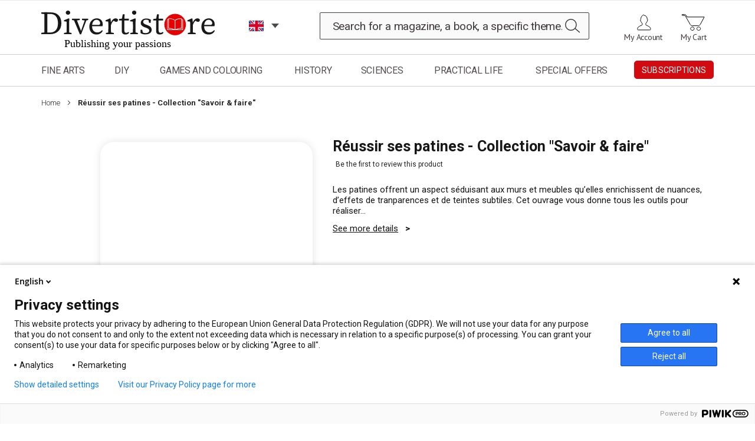

--- FILE ---
content_type: text/html; charset=UTF-8
request_url: https://en.divertistore.com/reussir-ses-patines.html
body_size: 26030
content:
 <!doctype html><html lang="en"><head prefix="og: http://ogp.me/ns# fb: http://ogp.me/ns/fb# product: http://ogp.me/ns/product#"> <script>
    var BASE_URL = 'https\u003A\u002F\u002Fen.divertistore.com\u002F';
    var require = {
        "baseUrl": "https\u003A\u002F\u002Fen.divertistore.com\u002Fstatic\u002Fversion1744703992\u002Ffrontend\u002Fdiverti\u002Fdefault\u002Fen_US"
    };</script> <meta charset="utf-8"/>
<meta name="description" content="Les patines offrent un aspect séduisant aux murs et meubles qu’elles enrichissent de nuances, d’effets de tranparences et de teintes subtiles. Cet ouvrage vous donne tous les outils pour réaliser facilement vos propres décors : chaux, tadelakt, marmorino,"/>
<meta name="keywords" content="pratique des arts, l'art de l'aquarelle, plaisirs de peindre, plaisir de peindre, catalogue librairie des artistes, boutique des artistes, livres, dvd, technique, aquarelle, acrylique, pastel, dessin, peindre, peinture, huile, pinceau, atelier, chevalet, stage, croisiere, loisirs creatifs, couture, scrapbooking, patchwork, art floral, boutique des loisirs creatifs, coloriage, coloriages, histoire, science, boutique de l'histoire, boutique de la science, science et univers, La marche de l'histoire, egypte ancienne, science et univers, Tout savoir santé, psycho"/>
<meta name="robots" content="INDEX,FOLLOW"/>
<meta name="viewport" content="width=device-width, initial-scale=1"/>
<meta name="format-detection" content="telephone=no"/>
<meta http-equiv="X-UA-Compatible" content="IE=edge"/>
<title>Réussir ses patines - Collection &quot;Savoir &amp; faire&quot;</title>
<link  rel="stylesheet" type="text/css"  media="all" href="https://en.divertistore.com/static/version1744703992/frontend/diverti/default/en_US/css/styles-m.min.css" />
<link  rel="stylesheet" type="text/css"  media="screen and (min-width: 768px)" defer="defer" href="https://en.divertistore.com/static/version1744703992/frontend/diverti/default/en_US/css/styles-l.min.css" />
<link  rel="stylesheet" type="text/css"  media="print" defer="defer" href="https://en.divertistore.com/static/version1744703992/frontend/diverti/default/en_US/css/print.min.css" />
<link  rel="stylesheet" type="text/css"  media="screen" href="https://en.divertistore.com/static/version1744703992/frontend/diverti/default/en_US/css/diverti.min.css" />
<link  rel="stylesheet" type="text/css"  defer="defer" href="https://en.divertistore.com/static/version1744703992/frontend/diverti/default/en_US/Aheadworks_Rbslider/css/rbslider.min.css" />
<link  rel="stylesheet" type="text/css"  media="all" href="https://en.divertistore.com/static/version1744703992/frontend/diverti/default/en_US/mage/gallery/gallery.min.css" />
<link  rel="icon" type="image/x-icon" href="https://en.divertistore.com/static/version1744703992/frontend/diverti/default/en_US/Magento_Theme/favicon.ico" />
<link  rel="shortcut icon" type="image/x-icon" href="https://en.divertistore.com/static/version1744703992/frontend/diverti/default/en_US/Magento_Theme/favicon.ico" />
<script  type="text/javascript"  src="https://en.divertistore.com/static/version1744703992/frontend/diverti/default/en_US/requirejs/require.min.js"></script>
<script  type="text/javascript"  src="https://en.divertistore.com/static/version1744703992/frontend/diverti/default/en_US/requirejs-min-resolver.min.js"></script>
<script  type="text/javascript"  src="https://en.divertistore.com/static/version1744703992/frontend/diverti/default/en_US/mage/requirejs/mixins.min.js"></script>
<script  type="text/javascript"  src="https://en.divertistore.com/static/version1744703992/frontend/diverti/default/en_US/requirejs-config.min.js"></script>
<script  type="text/javascript"  src="https://en.divertistore.com/static/version1744703992/frontend/diverti/default/en_US/Ayaline_StoreRedirect/js/popin.min.js"></script>
<script  type="text/javascript"  defer="defer" src="https://en.divertistore.com/static/version1744703992/frontend/diverti/default/en_US/js/diverti.min.js"></script>
<script  type="text/javascript"  defer="defer" src="https://en.divertistore.com/static/version1744703992/frontend/diverti/default/en_US/js/diverti-menu.min.js"></script>
<link  rel="stylesheet" type="text/css" defer="defer" href="https://fonts.googleapis.com/css?family=Roboto:400,100,300,500,700,900&display=swap" />
<link  rel="stylesheet" type="text/css" defer="defer" href="https://fonts.googleapis.com/css2?family=Prompt:wght@100;200;300;400;500;600;700;800;900&display=swap" />
<link  rel="stylesheet" type="text/css" defer="defer" href="https://fonts.googleapis.com/css?family=PT+Sans:400,700&display=swap" />
<link  rel="stylesheet" type="text/css" defer="defer" href="https://fonts.googleapis.com/css?family=Fira+Sans&display=swap" />
<link  rel="canonical" href="https://en.divertistore.com/reussir-ses-patines.html" />
<meta name="google-site-verification" content="fLnDg_hBI1HBF2btm9O4rAQq9RIiYcsR5EaFhEgKtvo" />

<style>
  .theme-img {
    display:none;
  }
</style>

<script type="application/ld+json">{
  "@context": "https://en.divertistore.com/",
  "@type": "Organization",
  "name": "Divertistore",
  "address": {
    "@type": "PostalAddress",
    "streetAddress": "17, avenue du Cerisier Noir",
    "addressLocality": "Naintré",
    "addressRegion": "",
    "postalCode": "86530"
  },
  "telephone": "+33549900919"
}</script>     <!-- BEGIN GOOGLE ANALYTICS CODE --><script>
    //<![CDATA[
    (function(i,s,o,g,r,a,m){i['GoogleAnalyticsObject']=r;i[r]=i[r]||function(){
            (i[r].q=i[r].q||[]).push(arguments)},i[r].l=1*new Date();a=s.createElement(o),
        m=s.getElementsByTagName(o)[0];a.async=1;a.src=g;m.parentNode.insertBefore(a,m)
    })(window,document,'script','//www.google-analytics.com/analytics.js','ga');

        delete window['ga-disable-UA-79243428-1'];
    
ga('create', 'UA-79243428-1', 'auto');
ga('set', 'anonymizeIp', true);
ga('send', 'pageview');
   //]]>
</script><!-- END GOOGLE ANALYTICS CODE --> <script type="application/ld+json">
    {
        "@context": "https://schema.org/",
        "@type": "Product",
        "name": "Réussir ses patines - Collection &quot;Savoir &amp; faire&quot;",
        "image": "https://en.divertistore.com/media/catalog/product/cache/4a70d0007f7b93f6af33b5c5fb94ae8b/6/2/627.jpg",
        "description": "Les patines offrent un aspect séduisant aux murs et meubles qu’elles enrichissent de nuances, d’effets de tranparences et de teintes subtiles. Cet ouvrage vous donne tous les outils pour réaliser facilement vos propres décors : chaux, tadelakt, marmorino, enduits cirés, glacis… Des pas à pas en images illustrés d’une foule de conseils.",
         "sku": "1146-627 x",
  "offers": {
            "@type": "Offer",
            "priceCurrency": "EUR",
            "url": "https://en.divertistore.com/reussir-ses-patines.html",
            "availability": "https://schema.org/OutOfStock",
 "price": "15.90"
        }
    }</script> <!-- twitter product cards--><meta name="twitter:card" content="product" /><meta name="twitter:domain" content="https://en.divertistore.com/" /><meta name="twitter:site" content="" /><meta name="twitter:creator" content="" /><meta name="twitter:title" content="Réussir ses patines - Collection &quot;Savoir &amp; faire&quot;" /><meta name="twitter:description" content="Les patines offrent un aspect séduisant aux murs et meubles qu’elles enrichissent de nuances, d’effets de tranparences et de teintes subtiles. Cet ouvrage vous donne tous les outils pour réaliser facilement vos propres décors : chaux, tadelakt, marmorino, enduits cirés, glacis… Des pas à pas en images illustrés d’une foule de conseils." /><meta name="twitter:image" content="https://en.divertistore.com/media/catalog/product/cache/4a70d0007f7b93f6af33b5c5fb94ae8b/6/2/627.jpg" /><meta name="twitter:data1" content="EUR15.90" /><meta name="twitter:label1" content="PRICE" /><meta name="twitter:data2" content="FR" /><meta name="twitter:label2" content="LOCATION" /><!-- twitter product cards--> <!-- facebook open graph --> <meta property="og:site_name" content="" /><meta property="og:type" content="og:product" /><meta property="og:title" content="Réussir ses patines - Collection "Savoir & faire"" /><meta property="og:image" content="https://en.divertistore.com/media/catalog/product/cache/4a70d0007f7b93f6af33b5c5fb94ae8b/6/2/627.jpg" /><meta property="og:description" content="Les patines offrent un aspect séduisant aux murs et meubles qu’elles enrichissent de nuances, d’effets de tranparences et de teintes subtiles. Cet ouvrage vous donne tous les outils pour réaliser facilement vos propres décors : chaux, tadelakt, marmorino, enduits cirés, glacis… Des pas à pas en images illustrés d’une foule de conseils." /><meta property="og:url" content="https://en.divertistore.com/reussir-ses-patines.html" /><meta property="product:price:amount" content="15.90" /><meta property="product:price:currency" content="EUR" /><meta property="product:availability" content="outofstock" /><meta property="product:retailer_item_id" content="1146-627 x"/><!-- facebook open graph --><!-- rich pins --><meta name="pinterest-rich-pin" content="enabled" /><!-- rich pins --> <link rel="alternate" hreflang="en" href="https://en.divertistore.com/" /></head><body data-container="body" data-mage-init='{"loaderAjax": {}, "loader": { "icon": "https://en.divertistore.com/static/version1744703992/frontend/diverti/default/en_US/images/loader-2.gif"}}' class="catalog-product-view product-reussir-ses-patines page-layout-1column"> <script>
    try {
        if (!window.localStorage || !window.sessionStorage) {
            throw new Error();
        }

        localStorage.setItem('storage_test', 1);
        localStorage.removeItem('storage_test');
    } catch(e) {
        (function () {
            var Storage = function (type) {
                var data;

                function createCookie(name, value, days) {
                    var date, expires;

                    if (days) {
                        date = new Date();
                        date.setTime(date.getTime()+(days * 24 * 60 * 60 * 1000));
                        expires = '; expires=' + date.toGMTString();
                    } else {
                        expires = '';
                    }
                    document.cookie = name + '=' + value+expires+'; path=/';
                }

                function readCookie(name) {
                    var nameEQ = name + '=',
                        ca = document.cookie.split(';'),
                        i = 0,
                        c;

                    for (i=0; i < ca.length; i++) {
                        c = ca[i];

                        while (c.charAt(0) === ' ') {
                            c = c.substring(1,c.length);
                        }

                        if (c.indexOf(nameEQ) === 0) {
                            return c.substring(nameEQ.length, c.length);
                        }
                    }

                    return null;
                }

                function setData(data) {
                    data = encodeURIComponent(JSON.stringify(data));
                    createCookie(type === 'session' ? getSessionName() : 'localStorage', data, 365);
                }

                function clearData() {
                    createCookie(type === 'session' ? getSessionName() : 'localStorage', '', 365);
                }

                function getData() {
                    var data = type === 'session' ? readCookie(getSessionName()) : readCookie('localStorage');

                    return data ? JSON.parse(decodeURIComponent(data)) : {};
                }

                function getSessionName() {
                    if (!window.name) {
                        window.name = new Date().getTime();
                    }

                    return 'sessionStorage' + window.name;
                }

                data = getData();

                return {
                    length: 0,
                    clear: function () {
                        data = {};
                        this.length = 0;
                        clearData();
                    },

                    getItem: function (key) {
                        return data[key] === undefined ? null : data[key];
                    },

                    key: function (i) {
                        var ctr = 0,
                            k;

                        for (k in data) {
                            if (ctr.toString() === i.toString()) {
                                return k;
                            } else {
                                ctr++
                            }
                        }

                        return null;
                    },

                    removeItem: function (key) {
                        delete data[key];
                        this.length--;
                        setData(data);
                    },

                    setItem: function (key, value) {
                        data[key] = value.toString();
                        this.length++;
                        setData(data);
                    }
                };
            };

            window.localStorage.__proto__ = window.localStorage = new Storage('local');
            window.sessionStorage.__proto__ = window.sessionStorage = new Storage('session');
        })();
    }</script>          <script>
        require.config({
            deps: [
                'jquery',
                'mage/translate',
                'jquery/jquery-storageapi'
            ],
            callback: function ($) {
                'use strict';

                var dependencies = [],
                    versionObj;

                $.initNamespaceStorage('mage-translation-storage');
                $.initNamespaceStorage('mage-translation-file-version');
                versionObj = $.localStorage.get('mage-translation-file-version');

                 if (versionObj.version !== '5694ffeb08899291b518bbebe15e5c4061624e40') {
                    dependencies.push(
                        'text!js-translation.json'
                    );

                }

                require.config({
                    deps: dependencies,
                    callback: function (string) {
                        if (typeof string === 'string') {
                            $.mage.translate.add(JSON.parse(string));
                            $.localStorage.set('mage-translation-storage', string);
                            $.localStorage.set(
                                'mage-translation-file-version',
                                {
                                    version: '5694ffeb08899291b518bbebe15e5c4061624e40'
                                }
                            );
                        } else {
                            $.mage.translate.add($.localStorage.get('mage-translation-storage'));
                        }
                    }
                });
            }
        });</script> <script type="text/x-magento-init">
    {
        "*": {
            "mage/cookies": {
                "expires": null,
                "path": "/",
                "domain": ".divertistore.com",
                "secure": false,
                "lifetime": "28800"
            }
        }
    }</script>  <noscript><div class="message global noscript"><div class="content"><p><strong>JavaScript seems to be disabled in your browser.</strong> <span>For the best experience on our site, be sure to turn on Javascript in your browser.</span></p></div></div></noscript>      <div class="page-wrapper"><header class="page-header"><div class="panel wrapper"><div class="panel header"> <a class="action skip contentarea" href="#contentarea"><span> Skip to Content</span></a>  </div></div><div class="header content">  <span data-action="toggle-nav" class="action nav-toggle"><span>Toggle Nav</span> <span class="icon-toggle"></span> <span class="icon-toggle"></span> <span class="icon-toggle"></span></span>  <a class="logo" href="https://en.divertistore.com/" title="Diverti Store - Site en ligne de Diverti Editions - magazines Beaux Arts, Loisirs Créatifs, Histoire Science, et Vie Pratique"> <img loading="lazy" src="https://en.divertistore.com/media/logo/stores/8/logo-EN.svg" alt="Diverti Store - Site en ligne de Diverti Editions - magazines Beaux Arts, Loisirs Créatifs, Histoire Science, et Vie Pratique" width="390" height="80" /></a>     <div class="language-switcher"><div class="switcher language switcher-language" data-ui-id="nav-language-switcher" id="nav-switcher-language"><span class="label switcher-label"><span>Language :</span></span> <div class="actions dropdown options switcher-options"><div class="action toggle switcher-trigger" id="nav-switcher-language-trigger"><span class="view-diverti_en"><span>EN</span></span>   <span class="view-diverti_fr switcher-option"><a href="#" data-post='{"action":"https:\/\/en.divertistore.com\/stores\/store\/switch\/","data":{"___store":"diverti_fr","uenc":"aHR0cHM6Ly9lbi5kaXZlcnRpc3RvcmUuY29tL3JldXNzaXItc2VzLXBhdGluZXMuaHRtbA,,"}}'>FR</a></span>    </div></div></div></div> <div data-block="minicart" class="minicart-wrapper"><a class="action showcart" href="https://en.divertistore.com/checkout/cart/" data-bind="scope: 'minicart_content'"><span class="text">My Cart</span> <span class="counter qty empty" data-bind="css: { empty: !!getCartParam('summary_count') == false && !isLoading() }, blockLoader: isLoading"><span class="counter-number"><!-- ko text: getCartParam('summary_count') --><!-- /ko --></span> <span class="counter-label"><!-- ko if: getCartParam('summary_count') --><!-- ko text: getCartParam('summary_count') --><!-- /ko --><!-- ko i18n: 'items' --><!-- /ko --><!-- /ko --></span></span></a>  <div class="block block-minicart" data-role="dropdownDialog" data-mage-init='{"dropdownDialog":{ "appendTo":"[data-block=minicart]", "triggerTarget":".showcart", "timeout": "2000", "closeOnMouseLeave": false, "closeOnEscape": true, "triggerClass":"active", "parentClass":"active", "buttons":[]}}'><div id="minicart-content-wrapper" data-bind="scope: 'minicart_content'"><!-- ko template: getTemplate() --><!-- /ko --></div></div> <script>
        window.checkout = {"shoppingCartUrl":"https:\/\/en.divertistore.com\/checkout\/cart\/","checkoutUrl":"https:\/\/en.divertistore.com\/checkout\/","updateItemQtyUrl":"https:\/\/en.divertistore.com\/checkout\/sidebar\/updateItemQty\/","removeItemUrl":"https:\/\/en.divertistore.com\/checkout\/sidebar\/removeItem\/","imageTemplate":"Magento_Catalog\/product\/image_with_borders","baseUrl":"https:\/\/en.divertistore.com\/","minicartMaxItemsVisible":3,"websiteId":"6","maxItemsToDisplay":10,"storeId":"8","customerLoginUrl":"https:\/\/en.divertistore.com\/customer\/account\/login\/","isRedirectRequired":false,"autocomplete":"off","captcha":{"user_login":{"isCaseSensitive":false,"imageHeight":50,"imageSrc":"","refreshUrl":"https:\/\/en.divertistore.com\/captcha\/refresh\/","isRequired":false}}};</script><script type="text/x-magento-init">
    {
        "[data-block='minicart']": {
            "Magento_Ui/js/core/app": {"components":{"minicart_content":{"children":{"subtotal.container":{"children":{"subtotal":{"children":{"subtotal.totals":{"config":{"display_cart_subtotal_incl_tax":1,"display_cart_subtotal_excl_tax":0,"template":"Magento_Tax\/checkout\/minicart\/subtotal\/totals"},"children":{"subtotal.totals.msrp":{"component":"Magento_Msrp\/js\/view\/checkout\/minicart\/subtotal\/totals","config":{"displayArea":"minicart-subtotal-hidden","template":"Magento_Msrp\/checkout\/minicart\/subtotal\/totals"}}},"component":"Magento_Tax\/js\/view\/checkout\/minicart\/subtotal\/totals"}},"component":"uiComponent","config":{"template":"Magento_Checkout\/minicart\/subtotal"}}},"component":"uiComponent","config":{"displayArea":"subtotalContainer"}},"item.renderer":{"component":"uiComponent","config":{"displayArea":"defaultRenderer","template":"Ayaline_PromotionalGift\/checkout\/minicart\/item\/default"},"children":{"item.image":{"component":"Magento_Catalog\/js\/view\/image","config":{"template":"Magento_Catalog\/product\/image","displayArea":"itemImage"}},"checkout.cart.item.price.sidebar":{"component":"uiComponent","config":{"template":"Magento_Checkout\/minicart\/item\/price","displayArea":"priceSidebar"}}}},"extra_info":{"component":"uiComponent","config":{"displayArea":"extraInfo"}},"promotion":{"component":"uiComponent","config":{"displayArea":"promotion"}}},"config":{"itemRenderer":{"default":"defaultRenderer","simple":"defaultRenderer","virtual":"defaultRenderer"},"template":"Magento_Checkout\/minicart\/content"},"component":"Magento_Checkout\/js\/view\/minicart"}},"types":[]}        },
        "*": {
            "Magento_Ui/js/block-loader": "https\u003A\u002F\u002Fen.divertistore.com\u002Fstatic\u002Fversion1744703992\u002Ffrontend\u002Fdiverti\u002Fdefault\u002Fen_US\u002Fimages\u002Floader\u002D1.gif"
        }
    }</script></div><ul class="header links"><li><a href="https://en.divertistore.com/customer/account/" class="my_account_link" >My Account</a></li></ul>  <div class="block block-search"><div class="block block-title"><strong>Search</strong></div><div class="block block-content"><form class="form minisearch" id="search_mini_form" action="https://en.divertistore.com/catalogsearch/result/" method="get"><div class="field search"><label class="label" for="search" data-role="minisearch-label"><span>Search</span></label> <div class="control"><input id="search" aria-expanded="false" data-mage-init='{"quickSearch":{ "formSelector":"#search_mini_form", "url":"https://en.divertistore.com/search/ajax/suggest/", "destinationSelector":"#search_autocomplete"} }' type="text" name="q" value="" placeholder="Search for a magazine, a book, a specific theme..." class="input-text" maxlength="250" role="combobox" aria-haspopup="false" aria-autocomplete="both" autocomplete="off"/><div id="search_autocomplete" class="search-autocomplete"></div></div></div><div class="actions"><button type="submit" title="Search" class="action search"><span>Search</span></button></div></form></div></div> <div class="account-bloc"><ul> <li class="authorization-link" data-label="or"><a class="header-login" href="https://en.divertistore.com/customer/account/login/">Sign In</a></li></ul></div></div></header>   <div class="sections nav-sections"> <div class="section-items nav-sections-items" data-mage-init='{"tabs":{"openedState":"active"}}'>  <div class="section-item-title nav-sections-item-title" data-role="collapsible"><a class="nav-sections-item-switch" data-toggle="switch" href="#store.menu">Menu</a></div><div class="section-item-content nav-sections-item-content" id="store.menu" data-role="content">     <nav class="navigation"><span class="close"></span> <div class="nav-lang"></div><ul><li  class="level0 nav-1 first level-top parent" id="universe-376"><span class="level-top"><span><a class="menu_level0 zone-cliquable" href="https://en.divertistore.com/beaux-arts.html"  class="level-top" >Fine Arts</a></span></span><ul class="level0 submenu"><li  class="level1 nav-1-1 first parent"><a class="menu-level1" href="https://en.divertistore.com/beaux-arts/nouveautes-beaux-arts.html" >NEW RELEASES</a><ul class="level1 submenu"><li  class="level2 nav-1-1-1 first"><a class="menu-level2" href="https://en.divertistore.com/beaux-arts/nouveautes-beaux-arts/magazines.html" >Magazines</a></li><li  class="level2 nav-1-1-2 last"><a class="menu-level2" href="https://en.divertistore.com/beaux-arts/nouveautes-beaux-arts/livres-et-dvd.html" >Books and DVDs</a></li></ul></li><li  class="level1 nav-1-2 parent"><a class="menu-level1" href="https://en.divertistore.com/beaux-arts/the-art-of-watercolour.html" >The Art of Watercolour</a><ul class="level1 submenu"><li  class="level2 nav-1-2-1 first"><a class="menu-level2" href="https://en.divertistore.com/beaux-arts/the-art-of-watercolour/new-and-back-issues.html" >Print Edition</a></li><li  class="level2 nav-1-2-2"><a class="menu-level2" href="https://en.divertistore.com/beaux-arts/the-art-of-watercolour/the-art-of-watercolour-digital-editions.html" >The Art of Watercolour - Digital Edition</a></li><li  class="level2 nav-1-2-3"><a class="menu-level2" href="https://en.divertistore.com/beaux-arts/the-art-of-watercolour/the-art-of-painting.html" >The Art of Painting</a></li><li  class="level2 nav-1-2-4"><a class="menu-level2" href="https://en.divertistore.com/beaux-arts/the-art-of-watercolour/the-art-of-pastel-back-issues.html" >The Art of Pastel</a></li><li  class="level2 nav-1-2-5 last"><a class="menu-level2" href="https://en.divertistore.com/beaux-arts/the-art-of-watercolour/subscriptions-the-art-of-watercolour.html" >Subscription offers</a></li></ul></li><li  class="level1 nav-1-3 parent"><a class="menu-level1" href="https://en.divertistore.com/beaux-arts/pratique-des-arts.html" >Pratique des Arts</a><ul class="level1 submenu"><li  class="level2 nav-1-3-1 first"><a class="menu-level2" href="https://en.divertistore.com/beaux-arts/pratique-des-arts/magazines-pratique-des-arts.html" >New and back issues</a></li><li  class="level2 nav-1-3-2"><a class="menu-level2" href="https://en.divertistore.com/beaux-arts/pratique-des-arts/version-numerique.html" >Version numérique</a></li><li  class="level2 nav-1-3-3"><a class="menu-level2" href="https://en.divertistore.com/beaux-arts/pratique-des-arts/hors-series-pratique-des-arts.html" >Special issues</a></li><li  class="level2 nav-1-3-4 last"><a class="menu-level2" href="https://en.divertistore.com/beaux-arts/pratique-des-arts/s-abonner-a-pda.html" >Subscription offers</a></li></ul></li><li  class="level1 nav-1-4 parent"><a class="menu-level1" href="https://en.divertistore.com/beaux-arts/supplements-de-pratique-des-arts.html" >Suppléments de PDA</a><ul class="level1 submenu"><li  class="level2 nav-1-4-1 first"><a class="menu-level2" href="https://en.divertistore.com/beaux-arts/supplements-de-pratique-des-arts/supplements-aquarelle.html" >Watercolour supplement</a></li><li  class="level2 nav-1-4-2"><a class="menu-level2" href="https://en.divertistore.com/beaux-arts/supplements-de-pratique-des-arts/supplements-huile.html" >Oil painting  supplement</a></li><li  class="level2 nav-1-4-3 last"><a class="menu-level2" href="https://en.divertistore.com/beaux-arts/supplements-de-pratique-des-arts/supplements-pastel.html" >Pastel supplement</a></li></ul></li><li  class="level1 nav-1-5 parent"><a class="menu-level1" href="https://en.divertistore.com/beaux-arts/magazine-plaisirs-de-peindre.html" >Plaisirs de Peindre</a><ul class="level1 submenu"><li  class="level2 nav-1-5-1 first"><a class="menu-level2" href="https://en.divertistore.com/beaux-arts/magazine-plaisirs-de-peindre/magazine-plaisirs-de-peindre.html" >New and back issues</a></li><li  class="level2 nav-1-5-2"><a class="menu-level2" href="https://en.divertistore.com/beaux-arts/magazine-plaisirs-de-peindre/magazines-version-numerique.html" >Version numérique</a></li><li  class="level2 nav-1-5-3"><a class="menu-level2" href="https://en.divertistore.com/beaux-arts/magazine-plaisirs-de-peindre/plaisirs-de-peindre-hors-series.html" >Special issues</a></li><li  class="level2 nav-1-5-4 last"><a class="menu-level2" href="https://en.divertistore.com/beaux-arts/magazine-plaisirs-de-peindre/s-abonner-a-plaisirs-de-peindre.html" >Subscription offers</a></li></ul></li><li  class="level1 nav-1-6 parent"><a class="menu-level1" href="https://en.divertistore.com/beaux-arts/editions-du-chevalet.html" >Editions du Chevalet Magazine</a><ul class="level1 submenu"><li  class="level2 nav-1-6-1 first"><a class="menu-level2" href="https://en.divertistore.com/beaux-arts/editions-du-chevalet/version-papier.html" >Version papier</a></li><li  class="level2 nav-1-6-2 last"><a class="menu-level2" href="https://en.divertistore.com/beaux-arts/editions-du-chevalet/version-numerique.html" >Version numérique</a></li></ul></li><li  class="level1 nav-1-7 parent"><a class="menu-level1" href="https://en.divertistore.com/beaux-arts/abonnements.html" >SUBSCRIPTIONS</a><ul class="level1 submenu"><li  class="level2 nav-1-7-1 first"><a class="menu-level2" href="https://en.divertistore.com/beaux-arts/abonnements/members-only.html" >The Art of Watercolour subscriptions</a></li><li  class="level2 nav-1-7-2"><a class="menu-level2" href="https://en.divertistore.com/beaux-arts/beaux-arts/abonnements-pratique-des-arts.html" >Pratique des Arts subscriptions</a></li><li  class="level2 nav-1-7-3"><a class="menu-level2" href="https://en.divertistore.com/beaux-arts/abonnements/abonnements-plaisirs-de-peindre.html" >Plaisirs de Peindre subscriptions</a></li><li  class="level2 nav-1-7-4 last"><a class="menu-level2" href="https://en.divertistore.com/beaux-arts/abonnements/les-abonnements-numeriques-beaux-arts.html" >Digital subscriptions</a></li></ul></li><li  class="level1 nav-1-8 parent"><a class="menu-level1" href="https://en.divertistore.com/beaux-arts/editions-numeriques.html" >DIGITAL EDITIONS</a><ul class="level1 submenu"><li  class="level2 nav-1-8-1 first"><a class="menu-level2" href="https://en.divertistore.com/beaux-arts/editions-numeriques/pratique-des-arts-numerique.html" >Pratique des Arts</a></li><li  class="level2 nav-1-8-2 last"><a class="menu-level2" href="https://en.divertistore.com/beaux-arts/editions-numeriques/editions-du-chevalet-numerique.html" >Fine art Practical Guides</a></li></ul></li><li  class="level1 nav-1-9 parent"><a class="menu-level1" href="https://en.divertistore.com/beaux-arts/aquarelle.html" >Watercolour</a><ul class="level1 submenu"><li  class="level2 nav-1-9-1 first"><a class="menu-level2" href="https://en.divertistore.com/beaux-arts/aquarelle/magazines.html" >Magazines</a></li><li  class="level2 nav-1-9-2 last"><a class="menu-level2" href="https://en.divertistore.com/beaux-arts/aquarelle/livres.html" >Books and DVD</a></li></ul></li><li  class="level1 nav-1-10 parent"><a class="menu-level1" href="https://en.divertistore.com/beaux-arts/pastel.html" >Pastel</a><ul class="level1 submenu"><li  class="level2 nav-1-10-1 first"><a class="menu-level2" href="https://en.divertistore.com/beaux-arts/pastel/magazines-pastel.html" >Magazines</a></li><li  class="level2 nav-1-10-2 last"><a class="menu-level2" href="https://en.divertistore.com/beaux-arts/pastel/livres-et-dvd.html" >Books and DVD</a></li></ul></li><li  class="level1 nav-1-11 parent"><a class="menu-level1" href="https://en.divertistore.com/beaux-arts/huile-et-acrylique.html" >Oil Painting - Acrylics</a><ul class="level1 submenu"><li  class="level2 nav-1-11-1 first"><a class="menu-level2" href="https://en.divertistore.com/beaux-arts/huile-et-acrylique/magazines.html" >Magazines</a></li><li  class="level2 nav-1-11-2 last"><a class="menu-level2" href="https://en.divertistore.com/beaux-arts/huile-et-acrylique/livres-et-dvd-huile.html" >Books and DVD</a></li></ul></li><li  class="level1 nav-1-12 parent"><a class="menu-level1" href="https://en.divertistore.com/beaux-arts/dessin-crayon-fusain.html" >Drawing, pencil, charcoal</a><ul class="level1 submenu"><li  class="level2 nav-1-12-1 first"><a class="menu-level2" href="https://en.divertistore.com/beaux-arts/dessin-crayon-fusain/magazines.html" >Magazines</a></li><li  class="level2 nav-1-12-2 last"><a class="menu-level2" href="https://en.divertistore.com/beaux-arts/dessin-crayon-fusain/livres-et-dvd.html" >Books and DVDs</a></li></ul></li><li  class="level1 nav-1-13 parent"><a class="menu-level1" href="https://en.divertistore.com/beaux-arts/sculpture-et-modelage.html" >Sculpture and Modeling</a><ul class="level1 submenu"><li  class="level2 nav-1-13-1 first"><a class="menu-level2" href="https://en.divertistore.com/beaux-arts/sculpture-et-modelage/magazines.html" >Magazines</a></li><li  class="level2 nav-1-13-2 last"><a class="menu-level2" href="https://en.divertistore.com/beaux-arts/sculpture-et-modelage/livres-et-dvd.html" >Books and DVDs</a></li></ul></li><li  class="level1 nav-1-14 parent"><a class="menu-level1" href="https://en.divertistore.com/beaux-arts/carnet-de-voyage.html" >Travel diary</a><ul class="level1 submenu"><li  class="level2 nav-1-14-1 first"><a class="menu-level2" href="https://en.divertistore.com/beaux-arts/carnet-de-voyage/magazines.html" >Magazines</a></li><li  class="level2 nav-1-14-2 last"><a class="menu-level2" href="https://en.divertistore.com/beaux-arts/carnet-de-voyage/livres-et-dvd.html" >Books and DVDs</a></li></ul></li><li  class="level1 nav-1-15 parent"><a class="menu-level1" href="https://en.divertistore.com/beaux-arts/animaux-1.html" >Animals</a><ul class="level1 submenu"><li  class="level2 nav-1-15-1 first"><a class="menu-level2" href="https://en.divertistore.com/beaux-arts/animaux-1/magazines.html" >Magazines</a></li><li  class="level2 nav-1-15-2 last"><a class="menu-level2" href="https://en.divertistore.com/beaux-arts/animaux-1/livres-et-dvd.html" >Books and DVDs</a></li></ul></li><li  class="level1 nav-1-16 parent"><a class="menu-level1" href="https://en.divertistore.com/beaux-arts/art-abstrait.html" >Abstract Art</a><ul class="level1 submenu"><li  class="level2 nav-1-16-1 first last"><a class="menu-level2" href="https://en.divertistore.com/beaux-arts/art-abstrait/livres-et-dvd.html" >Books and DVD</a></li></ul></li><li  class="level1 nav-1-17 parent"><a class="menu-level1" href="https://en.divertistore.com/beaux-arts/couleurs-et-nuanciers.html" >Colours - Colour charts</a><ul class="level1 submenu"><li  class="level2 nav-1-17-1 first"><a class="menu-level2" href="https://en.divertistore.com/beaux-arts/couleurs-et-nuanciers/magazines.html" >Magazines</a></li><li  class="level2 nav-1-17-2 last"><a class="menu-level2" href="https://en.divertistore.com/beaux-arts/couleurs-et-nuanciers/livres-et-dvd.html" >Books and DVDs</a></li></ul></li><li  class="level1 nav-1-18 parent"><a class="menu-level1" href="https://en.divertistore.com/beaux-arts/fleurs-et-arbres.html" >Flowers and trees</a><ul class="level1 submenu"><li  class="level2 nav-1-18-1 first"><a class="menu-level2" href="https://en.divertistore.com/beaux-arts/fleurs-et-arbres/magazines.html" >Magazines</a></li><li  class="level2 nav-1-18-2 last"><a class="menu-level2" href="https://en.divertistore.com/beaux-arts/fleurs-et-arbres/livres-et-dvd.html" >Books and DVDs</a></li></ul></li><li  class="level1 nav-1-19 parent"><a class="menu-level1" href="https://en.divertistore.com/beaux-arts/guides-pratiques.html" >Technical Guides</a><ul class="level1 submenu"><li  class="level2 nav-1-19-1 first"><a class="menu-level2" href="https://en.divertistore.com/beaux-arts/guides-pratiques/magazines.html" >Magazines</a></li><li  class="level2 nav-1-19-2 last"><a class="menu-level2" href="https://en.divertistore.com/beaux-arts/guides-pratiques/livres.html" >Books and DVDs</a></li></ul></li><li  class="level1 nav-1-20 parent"><a class="menu-level1" href="https://en.divertistore.com/beaux-arts/histoire-de-l-art.html" >Art History</a><ul class="level1 submenu"><li  class="level2 nav-1-20-1 first"><a class="menu-level2" href="https://en.divertistore.com/beaux-arts/histoire-de-l-art/magazines.html" >Magazines</a></li><li  class="level2 nav-1-20-2"><a class="menu-level2" href="https://en.divertistore.com/beaux-arts/histoire-de-l-art/livres-et-dvd.html" >Books and DVDs</a></li><li  class="level2 nav-1-20-3 last"><a class="menu-level2" href="https://en.divertistore.com/beaux-arts/histoire-de-l-art/impressionnisme.html" >Impressionnisme</a></li></ul></li><li  class="level1 nav-1-21 parent"><a class="menu-level1" href="https://en.divertistore.com/beaux-arts/marines-1.html" >Seascapes</a><ul class="level1 submenu"><li  class="level2 nav-1-21-1 first"><a class="menu-level2" href="https://en.divertistore.com/beaux-arts/marines-1/magazines.html" >Magazines</a></li><li  class="level2 nav-1-21-2 last"><a class="menu-level2" href="https://en.divertistore.com/beaux-arts/marines-1/livres-et-dvd.html" >Books and DVDs</a></li></ul></li><li  class="level1 nav-1-22 parent"><a class="menu-level1" href="https://en.divertistore.com/beaux-arts/nature-morte.html" >Still life</a><ul class="level1 submenu"><li  class="level2 nav-1-22-1 first"><a class="menu-level2" href="https://en.divertistore.com/beaux-arts/nature-morte/magazines.html" >Magazines</a></li><li  class="level2 nav-1-22-2 last"><a class="menu-level2" href="https://en.divertistore.com/beaux-arts/nature-morte/livres-et-dvd.html" >Books and DVDs</a></li></ul></li><li  class="level1 nav-1-23 parent"><a class="menu-level1" href="https://en.divertistore.com/beaux-arts/paysages.html" >Landscapes</a><ul class="level1 submenu"><li  class="level2 nav-1-23-1 first"><a class="menu-level2" href="https://en.divertistore.com/beaux-arts/paysages/magazines.html" >Magazines</a></li><li  class="level2 nav-1-23-2 last"><a class="menu-level2" href="https://en.divertistore.com/beaux-arts/paysages/livres-et-dvd.html" >Books and DVDs</a></li></ul></li><li  class="level1 nav-1-24 parent"><a class="menu-level1" href="https://en.divertistore.com/beaux-arts/portrait-et-corps-humain.html" >Portrait and anatomy</a><ul class="level1 submenu"><li  class="level2 nav-1-24-1 first"><a class="menu-level2" href="https://en.divertistore.com/beaux-arts/portrait-et-corps-humain/magazines.html" >Magazines</a></li><li  class="level2 nav-1-24-2 last"><a class="menu-level2" href="https://en.divertistore.com/beaux-arts/portrait-et-corps-humain/livres-et-dvd.html" >Books and DVDs</a></li></ul></li><li  class="level1 nav-1-25 parent"><a class="menu-level1" href="https://en.divertistore.com/beaux-arts/scenes-urbaines.html" >Urban scenes</a><ul class="level1 submenu"><li  class="level2 nav-1-25-1 first last"><a class="menu-level2" href="https://en.divertistore.com/beaux-arts/scenes-urbaines/livres-et-dvd.html" >Books and DVDs</a></li></ul></li><li  class="level1 nav-1-26"><a class="menu-level1" href="https://en.divertistore.com/beaux-arts/formation-videos.html" >Formation Vidéos</a></li><li  class="level1 nav-1-27"><a class="menu-level1" href="https://en.divertistore.com/beaux-arts/magazine-l-art-de-l-aquarelle/magazines-version-numerique.html" >Version numérique</a></li><li  class="level1 nav-1-28 last"><a class="menu-level1" href="https://en.divertistore.com/beaux-arts/magazine-l-art-de-l-aquarelle/hors-series-aquarelle.html" >Hors séries</a></li><li class="level1 showUnivers"><a class="menu-showUnivers" href="https://en.divertistore.com/beaux-arts.html" title="Discover universe Fine Arts">Discover universe Fine Arts</a></ul></li><li  class="level0 nav-2 level-top parent" id="universe-377"><span class="level-top"><span><a class="menu_level0 zone-cliquable" href="https://en.divertistore.com/loisirs-creatifs.html"  class="level-top" >DIY</a></span></span><ul class="level0 submenu"><li  class="level1 nav-2-1 first parent"><a class="menu-level1" href="https://en.divertistore.com/loisirs-creatifs/nouveautes-loisirs-creatifs.html" >New Releases</a><ul class="level1 submenu"><li  class="level2 nav-2-1-1 first"><a class="menu-level2" href="https://en.divertistore.com/loisirs-creatifs/nouveautes-loisirs-creatifs/magazines.html" >Magazines</a></li><li  class="level2 nav-2-1-2"><a class="menu-level2" href="https://en.divertistore.com/loisirs-creatifs/nouveautes-loisirs-creatifs/livres-et-dvd.html" >Books and DVDs</a></li><li  class="level2 nav-2-1-3 last"><a class="menu-level2" href="https://en.divertistore.com/loisirs-creatifs/nouveautes-loisirs-creatifs/coffrets-collectors-idees-cadeau.html" >Special boxes - Christmas ideas</a></li></ul></li><li  class="level1 nav-2-2 parent"><a class="menu-level1" href="https://en.divertistore.com/loisirs-creatifs/le-nouvel-atelier-des-nanas.html" >Le Nouvel Atelier des Nanas</a><ul class="level1 submenu"><li  class="level2 nav-2-2-1 first"><a class="menu-level2" href="https://en.divertistore.com/loisirs-creatifs/le-nouvel-atelier-des-nanas/numeros-reguliers.html" >DIY creative magazines</a></li><li  class="level2 nav-2-2-2"><a class="menu-level2" href="https://en.divertistore.com/loisirs-creatifs/le-nouvel-atelier-des-nanas/adn-les-hors-series-de-l-atelier-des-nanas.html" >Back issues</a></li><li  class="level2 nav-2-2-3 last"><a class="menu-level2" href="https://en.divertistore.com/loisirs-creatifs/le-nouvel-atelier-des-nanas/les-abonnements.html" >Subscription</a></li></ul></li><li  class="level1 nav-2-3 parent"><a class="menu-level1" href="https://en.divertistore.com/loisirs-creatifs/passion-cartes-creatives.html" >Creative Cards</a><ul class="level1 submenu"><li  class="level2 nav-2-3-1 first"><a class="menu-level2" href="https://en.divertistore.com/loisirs-creatifs/passion-cartes-creatives/magazines-reguliers.html" >Creative Cards back issues</a></li><li  class="level2 nav-2-3-2 last"><a class="menu-level2" href="https://en.divertistore.com/loisirs-creatifs/passion-cartes-creatives/les-abonnements.html" >Subscriptions</a></li></ul></li><li  class="level1 nav-2-4 parent"><a class="menu-level1" href="https://en.divertistore.com/loisirs-creatifs/passion-couture-creative.html" >Sewing magazines</a><ul class="level1 submenu"><li  class="level2 nav-2-4-1 first"><a class="menu-level2" href="https://en.divertistore.com/loisirs-creatifs/passion-couture-creative/magazines-reguliers.html" >Sewing back issues</a></li><li  class="level2 nav-2-4-2 last"><a class="menu-level2" href="https://en.divertistore.com/loisirs-creatifs/passion-couture-creative/les-abonnements.html" >Sewing Subscriptions</a></li></ul></li><li  class="level1 nav-2-5 parent"><a class="menu-level1" href="https://en.divertistore.com/loisirs-creatifs/passion-scrapbooking.html" >Scrapbooking</a><ul class="level1 submenu"><li  class="level2 nav-2-5-1 first"><a class="menu-level2" href="https://en.divertistore.com/loisirs-creatifs/passion-scrapbooking/magazines-reguliers.html" >Scrapbooking back issues</a></li><li  class="level2 nav-2-5-2"><a class="menu-level2" href="https://en.divertistore.com/loisirs-creatifs/passion-scrapbooking/etiquettes-et-tampons-creatifs.html" >Scrapbooking papers</a></li><li  class="level2 nav-2-5-3 last"><a class="menu-level2" href="https://en.divertistore.com/loisirs-creatifs/passion-scrapbooking/les-abonnements.html" >Scrapbooking Subscriptions</a></li></ul></li><li  class="level1 nav-2-6 parent"><a class="menu-level1" href="https://en.divertistore.com/loisirs-creatifs/atelier-floral.html" >Flower arrangements</a><ul class="level1 submenu"><li  class="level2 nav-2-6-1 first last"><a class="menu-level2" href="https://en.divertistore.com/loisirs-creatifs/atelier-floral/art-floral-compositions-florales.html" >Books</a></li></ul></li><li  class="level1 nav-2-7 parent"><a class="menu-level1" href="https://en.divertistore.com/loisirs-creatifs/magazines-de-loisirs-creatifs.html" >Back issues</a><ul class="level1 submenu"><li  class="level2 nav-2-7-1 first parent"><a class="menu-level2" href="https://en.divertistore.com/loisirs-creatifs/magazines-de-loisirs-creatifs/atelier-deco-et-creations.html" >Atelier Déco et Créations</a><ul class="level2 submenu"><li  class="level3 nav-2-7-1-1 first last"><a class="menu-level3" href="https://en.divertistore.com/loisirs-creatifs/magazines-de-loisirs-creatifs/atelier-deco-et-creations/magazines-reguliers.html" >Back issues</a></li></ul></li><li  class="level2 nav-2-7-2"><a class="menu-level2" href="https://en.divertistore.com/loisirs-creatifs/magazines-de-loisirs-creatifs/passion-cadres-et-cartonnage.html" >Cadres et Cartonnage</a></li><li  class="level2 nav-2-7-3"><a class="menu-level2" href="https://en.divertistore.com/loisirs-creatifs/magazines-de-loisirs-creatifs/passion-cartonnage-et-broderie.html" >Cartonnage et Broderie</a></li><li  class="level2 nav-2-7-4"><a class="menu-level2" href="https://en.divertistore.com/loisirs-creatifs/magazines-de-loisirs-creatifs/j-aime-creer.html" >J&#039;aime Créer</a></li><li  class="level2 nav-2-7-5"><a class="menu-level2" href="https://en.divertistore.com/loisirs-creatifs/magazines-de-loisirs-creatifs/passion-fil.html" >Passion Fil</a></li><li  class="level2 nav-2-7-6"><a class="menu-level2" href="https://en.divertistore.com/loisirs-creatifs/magazines-de-loisirs-creatifs/passion-tricot.html" >Passion Tricot</a></li><li  class="level2 nav-2-7-7"><a class="menu-level2" href="https://en.divertistore.com/loisirs-creatifs/magazines-de-loisirs-creatifs/patisserie-et-cake-design.html" >Pâtisserie et Cake Design</a></li><li  class="level2 nav-2-7-8 last"><a class="menu-level2" href="https://en.divertistore.com/loisirs-creatifs/magazines-de-loisirs-creatifs/pratique-du-patchwork.html" >Pratique du Patchwork</a></li></ul></li><li  class="level1 nav-2-8 parent"><a class="menu-level1" href="https://en.divertistore.com/catalog/category/view/s/subscriptions/id/461/" >Subscriptions</a><ul class="level1 submenu"><li  class="level2 nav-2-8-1 first"><a class="menu-level2" href="https://en.divertistore.com/loisirs-creatifs/abonnements-loisirs-creatifs/abonnements-l-atelier-des-nanas.html" >Le Nouvel Atelier des Nanas</a></li><li  class="level2 nav-2-8-2"><a class="menu-level2" href="https://en.divertistore.com/loisirs-creatifs/abonnements-loisirs-creatifs/passion-cartes-creatives.html" >Passion Cartes Créatives</a></li><li  class="level2 nav-2-8-3"><a class="menu-level2" href="https://en.divertistore.com/loisirs-creatifs/abonnements-loisirs-creatifs/passion-couture-creative.html" >Passion Couture Créative</a></li><li  class="level2 nav-2-8-4"><a class="menu-level2" href="https://en.divertistore.com/loisirs-creatifs/abonnements-loisirs-creatifs/passion-scrapbooking.html" >Passion Scrapbooking</a></li><li  class="level2 nav-2-8-5"><a class="menu-level2" href="https://en.divertistore.com/loisirs-creatifs/abonnements-loisirs-creatifs/abonnements-coloriage-zen.html" >Coloriage Zen</a></li><li  class="level2 nav-2-8-6"><a class="menu-level2" href="https://en.divertistore.com/loisirs-creatifs/abonnements-loisirs-creatifs/abonnements-coloriage-bien-etre.html" >Coloriage Bien-être</a></li><li  class="level2 nav-2-8-7 last"><a class="menu-level2" href="https://en.divertistore.com/loisirs-creatifs/abonnements-loisirs-creatifs/abonnements-decouverte-loisirs-creatifs.html" >Special offers</a></li></ul></li><li  class="level1 nav-2-9 parent"><a class="menu-level1" href="https://en.divertistore.com/loisirs-creatifs/vos-magazines-numeriques.html" >DIGITAL ISSUES</a><ul class="level1 submenu"><li  class="level2 nav-2-9-1 first"><a class="menu-level2" href="https://en.divertistore.com/loisirs-creatifs/vos-magazines-numeriques/atelier-deco-et-creations-en-numerique.html" >Atelier Déco et Créations</a></li><li  class="level2 nav-2-9-2"><a class="menu-level2" href="https://en.divertistore.com/loisirs-creatifs/vos-magazines-numeriques/atelier-floral.html" >Atelier Floral</a></li><li  class="level2 nav-2-9-3"><a class="menu-level2" href="https://en.divertistore.com/loisirs-creatifs/vos-magazines-numeriques/l-atelier-des-nanas-numeriques.html" >L&#039;Atelier des Nanas</a></li><li  class="level2 nav-2-9-4"><a class="menu-level2" href="https://en.divertistore.com/loisirs-creatifs/vos-magazines-numeriques/passion-cartes-creatives-numerique.html" >Passion Cartes Créatives</a></li><li  class="level2 nav-2-9-5"><a class="menu-level2" href="https://en.divertistore.com/loisirs-creatifs/vos-magazines-numeriques/passion-scrapbooking-en-numerique.html" >Passion Scrapbooking</a></li><li  class="level2 nav-2-9-6"><a class="menu-level2" href="https://en.divertistore.com/loisirs-creatifs/vos-magazines-numeriques/passion-couture-creative-numerique.html" >Passion Couture Créative</a></li><li  class="level2 nav-2-9-7"><a class="menu-level2" href="https://en.divertistore.com/loisirs-creatifs/vos-magazines-numeriques/special-enfant-numeriques.html" >DIY for children</a></li><li  class="level2 nav-2-9-8"><a class="menu-level2" href="https://en.divertistore.com/loisirs-creatifs/vos-magazines-numeriques/passion-tricot.html" >Passion Tricot</a></li><li  class="level2 nav-2-9-9 last"><a class="menu-level2" href="https://en.divertistore.com/loisirs-creatifs/vos-magazines-numeriques/cartonnage-et-broderie.html" >Cartonnage et Broderie</a></li></ul></li><li  class="level1 nav-2-10 parent"><a class="menu-level1" href="https://en.divertistore.com/loisirs-creatifs/les-kits-creatifs.html" >Creative kits</a><ul class="level1 submenu"><li  class="level2 nav-2-10-1 first"><a class="menu-level2" href="https://en.divertistore.com/loisirs-creatifs/les-kits-creatifs/broderie-diamant.html" >Diamond embroideries</a></li><li  class="level2 nav-2-10-2"><a class="menu-level2" href="https://en.divertistore.com/loisirs-creatifs/les-kits-creatifs/kits-couture.html" >Sewing kits</a></li><li  class="level2 nav-2-10-3"><a class="menu-level2" href="https://en.divertistore.com/loisirs-creatifs/les-kits-creatifs/feutrine.html" >Felts kits</a></li><li  class="level2 nav-2-10-4"><a class="menu-level2" href="https://en.divertistore.com/loisirs-creatifs/les-kits-creatifs/french-kits.html" >French Kits</a></li><li  class="level2 nav-2-10-5 last"><a class="menu-level2" href="https://en.divertistore.com/loisirs-creatifs/les-kits-creatifs/tampons.html" >Scrapbooking kits</a></li></ul></li><li  class="level1 nav-2-11 parent"><a class="menu-level1" href="https://en.divertistore.com/loisirs-creatifs/couture.html" >Sewing</a><ul class="level1 submenu"><li  class="level2 nav-2-11-1 first"><a class="menu-level2" href="https://en.divertistore.com/loisirs-creatifs/couture/magazines-couture.html" >Magazines</a></li><li  class="level2 nav-2-11-2"><a class="menu-level2" href="https://en.divertistore.com/loisirs-creatifs/couture/abonnements-couture.html" >Subscriptions</a></li><li  class="level2 nav-2-11-3 last"><a class="menu-level2" href="https://en.divertistore.com/loisirs-creatifs/couture/livres-et-dvd.html" >Books</a></li></ul></li><li  class="level1 nav-2-12 parent"><a class="menu-level1" href="https://en.divertistore.com/loisirs-creatifs/art-floral-et-jardin.html" >Floral Art and garden</a><ul class="level1 submenu"><li  class="level2 nav-2-12-1 first"><a class="menu-level2" href="https://en.divertistore.com/loisirs-creatifs/art-floral-et-jardin/magazines-atelier-floral.html" >Magazines</a></li><li  class="level2 nav-2-12-2 last"><a class="menu-level2" href="https://en.divertistore.com/loisirs-creatifs/art-floral-et-jardin/livres-et-dvd.html" >Books and DVDs</a></li></ul></li><li  class="level1 nav-2-13 parent"><a class="menu-level1" href="https://en.divertistore.com/loisirs-creatifs/deco-et-diy.html" >Creative DIY</a><ul class="level1 submenu"><li  class="level2 nav-2-13-1 first"><a class="menu-level2" href="https://en.divertistore.com/loisirs-creatifs/deco-et-diy/magazines-deco-et-diy.html" >Magazines</a></li><li  class="level2 nav-2-13-2"><a class="menu-level2" href="https://en.divertistore.com/loisirs-creatifs/deco-et-diy/abonnements-deco-et-diy.html" >Subscriptions</a></li><li  class="level2 nav-2-13-3 last"><a class="menu-level2" href="https://en.divertistore.com/loisirs-creatifs/deco-et-diy/livres-et-dvd-deco-et-diy.html" >Books</a></li></ul></li><li  class="level1 nav-2-14 parent"><a class="menu-level1" href="https://en.divertistore.com/loisirs-creatifs/cartonnage-et-encadrement.html" >Creative frame ideas</a><ul class="level1 submenu"><li  class="level2 nav-2-14-1 first"><a class="menu-level2" href="https://en.divertistore.com/loisirs-creatifs/cartonnage-et-encadrement/magazines-cartonnage-et-encadrement.html" >Magazines</a></li><li  class="level2 nav-2-14-2 last"><a class="menu-level2" href="https://en.divertistore.com/loisirs-creatifs/cartonnage-et-encadrement/cadres-encadrement-et-cartonnage.html" >Frames, Framing</a></li></ul></li><li  class="level1 nav-2-15 parent"><a class="menu-level1" href="https://en.divertistore.com/loisirs-creatifs/papier-scrapbooking-et-cartes-creatives.html" >Scrapbooking, creative cards</a><ul class="level1 submenu"><li  class="level2 nav-2-15-1 first"><a class="menu-level2" href="https://en.divertistore.com/loisirs-creatifs/papier-scrapbooking-et-cartes-creatives/magazines-scrap-et-cartes.html" >Magazines</a></li><li  class="level2 nav-2-15-2"><a class="menu-level2" href="https://en.divertistore.com/loisirs-creatifs/papier-scrapbooking-et-cartes-creatives/abonnements-papier.html" >Subscriptions</a></li><li  class="level2 nav-2-15-3"><a class="menu-level2" href="https://en.divertistore.com/loisirs-creatifs/papier-scrapbooking-et-cartes-creatives/papiers-etiquettes-coffrets.html" >Papers, Labels, Box sets</a></li><li  class="level2 nav-2-15-4 last"><a class="menu-level2" href="https://en.divertistore.com/loisirs-creatifs/papier-scrapbooking-et-cartes-creatives/scrapbooking-cartes-creatives-origami-papier.html" >Cardboard, Origami</a></li></ul></li><li  class="level1 nav-2-16 parent"><a class="menu-level1" href="https://en.divertistore.com/loisirs-creatifs/broderie-et-point-de-croix.html" >Embroidery and Cross-stitch</a><ul class="level1 submenu"><li  class="level2 nav-2-16-1 first"><a class="menu-level2" href="https://en.divertistore.com/loisirs-creatifs/broderie-et-point-de-croix/magazines.html" >Magazines</a></li><li  class="level2 nav-2-16-2 last"><a class="menu-level2" href="https://en.divertistore.com/loisirs-creatifs/broderie-et-point-de-croix/livres-et-dvd.html" >Books</a></li></ul></li><li  class="level1 nav-2-17 parent"><a class="menu-level1" href="https://en.divertistore.com/loisirs-creatifs/tricot.html" >Knitting</a><ul class="level1 submenu"><li  class="level2 nav-2-17-1 first"><a class="menu-level2" href="https://en.divertistore.com/loisirs-creatifs/tricot/magazines-tricot.html" >Magazines</a></li><li  class="level2 nav-2-17-2 last"><a class="menu-level2" href="https://en.divertistore.com/loisirs-creatifs/tricot/livres-et-dvd.html" >Books</a></li></ul></li><li  class="level1 nav-2-18 parent"><a class="menu-level1" href="https://en.divertistore.com/loisirs-creatifs/patchwork.html" >Quilting</a><ul class="level1 submenu"><li  class="level2 nav-2-18-1 first"><a class="menu-level2" href="https://en.divertistore.com/loisirs-creatifs/patchwork/magazines.html" >Magazines</a></li><li  class="level2 nav-2-18-2 last"><a class="menu-level2" href="https://en.divertistore.com/loisirs-creatifs/patchwork/livres-et-dvd.html" >Books</a></li></ul></li><li  class="level1 nav-2-19 parent"><a class="menu-level1" href="https://en.divertistore.com/loisirs-creatifs/cuisine-et-patisserie.html" >Cooking and pastry</a><ul class="level1 submenu"><li  class="level2 nav-2-19-1 first"><a class="menu-level2" href="https://en.divertistore.com/loisirs-creatifs/cuisine-et-patisserie/magazines.html" >Magazines</a></li><li  class="level2 nav-2-19-2 last"><a class="menu-level2" href="https://en.divertistore.com/loisirs-creatifs/cuisine-et-patisserie/livres-et-dvd.html" >Books</a></li></ul></li><li  class="level1 nav-2-20"><a class="menu-level1" href="https://en.divertistore.com/loisirs-creatifs/vannerie-et-tissage.html" >Basketry and weaving</a></li><li  class="level1 nav-2-21 last parent"><a class="menu-level1" href="https://en.divertistore.com/loisirs-creatifs/livres-dvd-loisirs-creatifs.html" >Books &amp; DVDs</a><ul class="level1 submenu"><li  class="level2 nav-2-21-1 first"><a class="menu-level2" href="https://en.divertistore.com/loisirs-creatifs/livres-dvd-loisirs-creatifs/decoration.html" >Decorating</a></li><li  class="level2 nav-2-21-2"><a class="menu-level2" href="https://en.divertistore.com/loisirs-creatifs/livres-dvd-loisirs-creatifs/coloriages-anti-stress.html" >Colouring Books</a></li><li  class="level2 nav-2-21-3 last"><a class="menu-level2" href="https://en.divertistore.com/loisirs-creatifs/livres-dvd-loisirs-creatifs/calligraphie-et-peinture.html" >Calligraphy &amp; Writing</a></li></ul></li><li class="level1 showUnivers"><a class="menu-showUnivers" href="https://en.divertistore.com/loisirs-creatifs.html" title="Discover universe DIY">Discover universe DIY</a></ul></li><li  class="level0 nav-3 level-top parent" id="universe-906"><span class="level-top"><span><a class="menu_level0 zone-cliquable" href="https://en.divertistore.com/jeux-et-coloriages.html"  class="level-top" >Games and colouring</a></span></span><ul class="level0 submenu"><li  class="level1 nav-3-1 first parent"><a class="menu-level1" href="https://en.divertistore.com/jeux-et-coloriages/nouveautes-jeux-et-coloriages.html" >New Releases</a><ul class="level1 submenu"><li  class="level2 nav-3-1-1 first"><a class="menu-level2" href="https://en.divertistore.com/jeux-et-coloriages/nouveautes-jeux-et-coloriages/magazines.html" >Magazines</a></li><li  class="level2 nav-3-1-2 last"><a class="menu-level2" href="https://en.divertistore.com/jeux-et-coloriages/nouveautes-jeux-et-coloriages/livres-et-dvd.html" >Books: games and colouring</a></li></ul></li><li  class="level1 nav-3-2 parent"><a class="menu-level1" href="https://en.divertistore.com/jeux-et-coloriages/magazines-de-jeux.html" >Game magazines</a><ul class="level1 submenu"><li  class="level2 nav-3-2-1 first"><a class="menu-level2" href="https://en.divertistore.com/jeux-et-coloriages/magazines-de-jeux/mes-jeux-100-bien-etre.html" >Mes Jeux 100% bien-être</a></li><li  class="level2 nav-3-2-2"><a class="menu-level2" href="https://en.divertistore.com/jeux-et-coloriages/magazines-de-jeux/livres-de-coloriages.html" >Colouring books</a></li><li  class="level2 nav-3-2-3"><a class="menu-level2" href="https://en.divertistore.com/jeux-et-coloriages/magazines-de-jeux/enigmatik.html" >Enigmatik</a></li><li  class="level2 nav-3-2-4"><a class="menu-level2" href="https://en.divertistore.com/jeux-et-coloriages/magazines-de-jeux/apprendre-l-anglais-ou-l-espagnol-en-s-amusant.html" >Learn English or Spanish</a></li><li  class="level2 nav-3-2-5"><a class="menu-level2" href="https://en.divertistore.com/jeux-et-coloriages/magazines-de-jeux/livres-et-dvd.html" >Colouring books</a></li><li  class="level2 nav-3-2-6 last"><a class="menu-level2" href="https://en.divertistore.com/jeux-et-coloriages/magazines-de-jeux/cahiers-de-vacances.html" >Cahiers de vacances</a></li></ul></li><li  class="level1 nav-3-3 parent"><a class="menu-level1" href="https://en.divertistore.com/jeux-et-coloriages/coloriages.html" >Colouring magazines</a><ul class="level1 submenu"><li  class="level2 nav-3-3-1 first"><a class="menu-level2" href="https://en.divertistore.com/jeux-et-coloriages/coloriages/abonnements.html" >Subscriptions</a></li><li  class="level2 nav-3-3-2"><a class="menu-level2" href="https://en.divertistore.com/jeux-et-coloriages/coloriages/magazines/coloriage-ambiance-zen.html" >Coloriage Ambiance Zen</a></li><li  class="level2 nav-3-3-3"><a class="menu-level2" href="https://en.divertistore.com/jeux-et-coloriages/coloriages/magazines/coloriage-bien-etre.html" >Coloriage Bien-être</a></li><li  class="level2 nav-3-3-4"><a class="menu-level2" href="https://en.divertistore.com/jeux-et-coloriages/coloriages/magazines/coloriage-mystere.html" >Coloriage 100 % Mystère</a></li><li  class="level2 nav-3-3-5"><a class="menu-level2" href="https://en.divertistore.com/jeux-et-coloriages/coloriages/magazines/coloriage-100-puzzle.html" >Coloriage 100% Puzzle</a></li><li  class="level2 nav-3-3-6"><a class="menu-level2" href="https://en.divertistore.com/jeux-et-coloriages/coloriages/magazines/pause-coloriage.html" >Coloriage Pause détente</a></li><li  class="level2 nav-3-3-7"><a class="menu-level2" href="https://en.divertistore.com/jeux-et-coloriages/coloriages/magazines/coloriage-serenity.html" >Coloriage Serenity</a></li><li  class="level2 nav-3-3-8"><a class="menu-level2" href="https://en.divertistore.com/jeux-et-coloriages/coloriages/magazines/mandalas-ambiance-zen.html" >Mandalas Ambiance Zen</a></li><li  class="level2 nav-3-3-9"><a class="menu-level2" href="https://en.divertistore.com/jeux-et-coloriages/coloriages/magazines/coloriage-mandalas-style.html" >Coloriage Mandalas Style</a></li><li  class="level2 nav-3-3-10 last"><a class="menu-level2" href="https://en.divertistore.com/jeux-et-coloriages/coloriages/magazines/coloriage-style.html" >Coloriage Style</a></li></ul></li><li  class="level1 nav-3-4 parent"><a class="menu-level1" href="https://en.divertistore.com/jeux-et-coloriages/demele-mots.html" >Démêle Mots</a><ul class="level1 submenu"><li  class="level2 nav-3-4-1 first"><a class="menu-level2" href="https://en.divertistore.com/jeux-et-coloriages/demele-mots/abonnements.html" >Subscriptions</a></li><li  class="level2 nav-3-4-2"><a class="menu-level2" href="https://en.divertistore.com/jeux-et-coloriages/demele-mots/par-diverti-editions/demele-mots-book-de-poche.html" >Démêle Mots Book de Poche</a></li><li  class="level2 nav-3-4-3"><a class="menu-level2" href="https://en.divertistore.com/jeux-et-coloriages/demele-mots/par-diverti-editions/demele-mots-special-grandes-grilles.html" >Démêle Mots Grandes Grilles</a></li><li  class="level2 nav-3-4-4"><a class="menu-level2" href="https://en.divertistore.com/jeux-et-coloriages/demele-mots/par-diverti-editions/demele-mots-pause-detente.html" >Démêle Mots Pause Détente</a></li><li  class="level2 nav-3-4-5"><a class="menu-level2" href="https://en.divertistore.com/jeux-et-coloriages/demele-mots/par-diverti-editions/demele-mots-super-book-diverti.html" >Démêle Mots Super Book</a></li><li  class="level2 nav-3-4-6"><a class="menu-level2" href="https://en.divertistore.com/jeux-et-coloriages/demele-mots/par-diverti-editions/mots-a-demeler-max.html" >Mots à Démêler Max</a></li><li  class="level2 nav-3-4-7"><a class="menu-level2" href="https://en.divertistore.com/jeux-et-coloriages/demele-mots/par-diverti-editions/mots-a-demeler-relaxant.html" >Mots à Démêler Relaxant</a></li><li  class="level2 nav-3-4-8"><a class="menu-level2" href="https://en.divertistore.com/jeux-et-coloriages/demele-mots/par-diverti-editions/mots-a-demeler-serenity.html" >Mots à Démêler Serenity</a></li><li  class="level2 nav-3-4-9 last"><a class="menu-level2" href="https://en.divertistore.com/jeux-et-coloriages/demele-mots/par-diverti-editions/mots-a-demeler-super-zen.html" >Mots à Démêler Super Zen</a></li></ul></li><li  class="level1 nav-3-5 parent"><a class="menu-level1" href="https://en.divertistore.com/jeux-et-coloriages/points-a-relier.html" >Points à relier</a><ul class="level1 submenu"><li  class="level2 nav-3-5-1 first"><a class="menu-level2" href="https://en.divertistore.com/jeux-et-coloriages/points-a-relier/abonnements.html" >Subscriptions</a></li><li  class="level2 nav-3-5-2"><a class="menu-level2" href="https://en.divertistore.com/jeux-et-coloriages/points-a-relier/magazines/points-a-relier-bien-etre.html" >Points à relier Bien-être</a></li><li  class="level2 nav-3-5-3"><a class="menu-level2" href="https://en.divertistore.com/jeux-et-coloriages/points-a-relier/magazines/points-a-relier-de-poche.html" >Points à relier de Poche</a></li><li  class="level2 nav-3-5-4"><a class="menu-level2" href="https://en.divertistore.com/jeux-et-coloriages/points-a-relier/magazines/points-a-relier-magic.html" >Points à relier Magic</a></li><li  class="level2 nav-3-5-5"><a class="menu-level2" href="https://en.divertistore.com/jeux-et-coloriages/points-a-relier/magazines/points-a-relier-mystere.html" >Points à relier Mystère</a></li><li  class="level2 nav-3-5-6"><a class="menu-level2" href="https://en.divertistore.com/jeux-et-coloriages/points-a-relier/magazines/points-a-relier-serenity.html" >Points à relier Serenity</a></li><li  class="level2 nav-3-5-7"><a class="menu-level2" href="https://en.divertistore.com/jeux-et-coloriages/points-a-relier/magazines/points-a-relier-thematic.html" >Points à relier Thématic</a></li><li  class="level2 nav-3-5-8"><a class="menu-level2" href="https://en.divertistore.com/jeux-et-coloriages/points-a-relier/magazines/points-a-relier-zen.html" >Points à relier Zen</a></li><li  class="level2 nav-3-5-9 last"><a class="menu-level2" href="https://en.divertistore.com/jeux-et-coloriages/points-a-relier/magazines/5000-points-a-relier-vacances.html" >5000 Points à relier Vacances</a></li></ul></li><li  class="level1 nav-3-6 parent"><a class="menu-level1" href="https://en.divertistore.com/jeux-et-coloriages/sudoku.html" >Sudoku</a><ul class="level1 submenu"><li  class="level2 nav-3-6-1 first"><a class="menu-level2" href="https://en.divertistore.com/jeux-et-coloriages/sudoku/abonnements.html" >Subscriptions</a></li><li  class="level2 nav-3-6-2"><a class="menu-level2" href="https://en.divertistore.com/jeux-et-coloriages/sudoku/magazines/sudoku-book-de-poche.html" >Sudoku Book de poche niveaux 2-3</a></li><li  class="level2 nav-3-6-3"><a class="menu-level2" href="https://en.divertistore.com/jeux-et-coloriages/sudoku/magazines/sudoku-super-book-2.html" >Sudoku Super Book niv. 3-4-5</a></li><li  class="level2 nav-3-6-4"><a class="menu-level2" href="https://en.divertistore.com/jeux-et-coloriages/sudoku/magazines/sudoku-banzai.html" >Sudoku Banzaï niveaux 5-6-7</a></li><li  class="level2 nav-3-6-5"><a class="menu-level2" href="https://en.divertistore.com/jeux-et-coloriages/sudoku/magazines/sukoji-book-grilles-de-nombres-croises.html" >Sukoji Book : grilles de nombres croisés</a></li><li  class="level2 nav-3-6-6 last"><a class="menu-level2" href="https://en.divertistore.com/jeux-et-coloriages/sudoku/magazines/sudoku-100-banzai-niveaux-5-6.html" >Sudoku 100% Banzaï niveaux 5-6</a></li></ul></li><li  class="level1 nav-3-7 parent"><a class="menu-level1" href="https://en.divertistore.com/jeux-et-coloriages/mots-fleches.html" >Mots Fléchés</a><ul class="level1 submenu"><li  class="level2 nav-3-7-1 first"><a class="menu-level2" href="https://en.divertistore.com/jeux-et-coloriages/mots-fleches/abonnements.html" >Subscriptions</a></li><li  class="level2 nav-3-7-2"><a class="menu-level2" href="https://en.divertistore.com/jeux-et-coloriages/mots-fleches/magazines/mots-fleches-pause-detente.html" >Fléchés Pause détente</a></li><li  class="level2 nav-3-7-3"><a class="menu-level2" href="https://en.divertistore.com/jeux-et-coloriages/mots-fleches/magazines/fleches-relaxant.html" >Fléchés Relaxant</a></li><li  class="level2 nav-3-7-4"><a class="menu-level2" href="https://en.divertistore.com/jeux-et-coloriages/mots-fleches/magazines/fleches-max.html" >Fléchés Max</a></li><li  class="level2 nav-3-7-5 last"><a class="menu-level2" href="https://en.divertistore.com/jeux-et-coloriages/mots-fleches/magazines/fleches-100-couleurs.html" >Fléchés 100% Couleurs</a></li></ul></li><li  class="level1 nav-3-8 parent"><a class="menu-level1" href="https://en.divertistore.com/jeux-et-coloriages/jeux-et-puzzles.html" >Games and Puzzles boxes</a><ul class="level1 submenu"><li  class="level2 nav-3-8-1 first"><a class="menu-level2" href="https://en.divertistore.com/jeux-et-coloriages/jeux-et-puzzles/puzzles.html" >Puzzles</a></li><li  class="level2 nav-3-8-2 last"><a class="menu-level2" href="https://en.divertistore.com/jeux-et-coloriages/jeux-et-puzzles/jeux-de-societe.html" >Jeux de plateau</a></li></ul></li><li  class="level1 nav-3-9 last parent"><a class="menu-level1" href="https://en.divertistore.com/jeux-et-coloriages/abonnements.html" >Subscriptions</a><ul class="level1 submenu"><li  class="level2 nav-3-9-1 first"><a class="menu-level2" href="https://en.divertistore.com/jeux-et-coloriages/abonnements/abonnements-coloriages.html" >Colouring Subscriptions</a></li><li  class="level2 nav-3-9-2"><a class="menu-level2" href="https://en.divertistore.com/jeux-et-coloriages/abonnements/abonnements-jeux.html" >Games Subscriptions</a></li><li  class="level2 nav-3-9-3"><a class="menu-level2" href="https://en.divertistore.com/jeux-et-coloriages/abonnements/demele-mots.html" >Démêle Mots</a></li><li  class="level2 nav-3-9-4"><a class="menu-level2" href="https://en.divertistore.com/catalog/category/view/s/mots-fleches/id/1359/" >Mots Fléchés</a></li><li  class="level2 nav-3-9-5"><a class="menu-level2" href="https://en.divertistore.com/jeux-et-coloriages/abonnements/sudoku.html" >Sudoku</a></li><li  class="level2 nav-3-9-6 last"><a class="menu-level2" href="https://en.divertistore.com/jeux-et-coloriages/abonnements/mes-jeux-100-bien-etre.html" >Mes Jeux 100% Bien-être</a></li></ul></li><li class="level1 showUnivers"><a class="menu-showUnivers" href="https://en.divertistore.com/jeux-et-coloriages.html" title="Discover universe Games and colouring">Discover universe Games and colouring</a></ul></li><li  class="level0 nav-4 level-top parent" id="universe-378"><span class="level-top"><span><a class="menu_level0 zone-cliquable" href="https://en.divertistore.com/history.html"  class="level-top" >History</a></span></span><ul class="level0 submenu"><li  class="level1 nav-4-1 first parent"><a class="menu-level1" href="https://en.divertistore.com/history/nouveautes-histoire.html" >New Releases</a><ul class="level1 submenu"><li  class="level2 nav-4-1-1 first"><a class="menu-level2" href="https://en.divertistore.com/history/nouveautes-histoire/magazines.html" >Magazines</a></li><li  class="level2 nav-4-1-2 last"><a class="menu-level2" href="https://en.divertistore.com/history/nouveautes-histoire/livres-et-dvd.html" >Books</a></li></ul></li><li  class="level1 nav-4-2"><a class="menu-level1" href="https://en.divertistore.com/history/egypte-ancienne.html" >Egypte Ancienne</a></li><li  class="level1 nav-4-3 parent"><a class="menu-level1" href="https://en.divertistore.com/history/la-marche-de-l-histoire.html" >La Marche de l&#039;Histoire</a><ul class="level1 submenu"><li  class="level2 nav-4-3-1 first last"><a class="menu-level2" href="https://en.divertistore.com/history/la-marche-de-l-histoire/les-dossiers-de-la-marche-de-l-histoire.html" >Les Dossiers de la Marche de l&#039;Histoire</a></li></ul></li><li  class="level1 nav-4-4 parent"><a class="menu-level1" href="https://en.divertistore.com/history/histoire-du-second-conflit-mondial.html" >Histoire du Second Conflit Mondial</a><ul class="level1 submenu"><li  class="level2 nav-4-4-1 first last"><a class="menu-level2" href="https://en.divertistore.com/history/histoire-du-second-conflit-mondial/collection-histoire-du-second-conflit-mondial.html" >Collection Histoire du Second Conflit Mondial</a></li></ul></li><li  class="level1 nav-4-5"><a class="menu-level1" href="https://en.divertistore.com/history/les-grandes-enigmes-de-l-histoire.html" >Les Enigmes de l&#039;Histoire</a></li><li  class="level1 nav-4-6"><a class="menu-level1" href="https://en.divertistore.com/history/5000-ans-d-histoire-mysterieuse.html" >5000 ans d&#039;Histoire Mystérieuse</a></li><li  class="level1 nav-4-7 parent"><a class="menu-level1" href="https://en.divertistore.com/history/celebres.html" >Célèbres</a><ul class="level1 submenu"><li  class="level2 nav-4-7-1 first"><a class="menu-level2" href="https://en.divertistore.com/history/celebres/magazines.html" >Magazines</a></li><li  class="level2 nav-4-7-2 last"><a class="menu-level2" href="https://en.divertistore.com/history/celebres/hors-series.html" >Hors-séries</a></li></ul></li><li  class="level1 nav-4-8 parent"><a class="menu-level1" href="https://en.divertistore.com/history/histoire-et-patrimoine-magazine.html" >Histoire et Patrimoine</a><ul class="level1 submenu"><li  class="level2 nav-4-8-1 first"><a class="menu-level2" href="https://en.divertistore.com/history/histoire-et-patrimoine-magazine/magazines.html" >Magazines</a></li><li  class="level2 nav-4-8-2 last"><a class="menu-level2" href="https://en.divertistore.com/history/histoire-et-patrimoine-magazine/hors-series.html" >Hors-séries</a></li></ul></li><li  class="level1 nav-4-9 parent"><a class="menu-level1" href="https://en.divertistore.com/history/autres-magazines-d-histoire.html" >Autres magazines d&#039;Histoire</a><ul class="level1 submenu"><li  class="level2 nav-4-9-1 first"><a class="menu-level2" href="https://en.divertistore.com/history/autres-magazines-d-histoire/les-mysteres-du-moyen-age.html" >Mystères du Moyen Age</a></li><li  class="level2 nav-4-9-2"><a class="menu-level2" href="https://en.divertistore.com/history/autres-magazines-d-histoire/mondes-anciens.html" >Mondes Anciens</a></li><li  class="level2 nav-4-9-3"><a class="menu-level2" href="https://en.divertistore.com/history/autres-magazines-d-histoire/dossiers-secrets.html" >Dossiers Secrets</a></li><li  class="level2 nav-4-9-4 last"><a class="menu-level2" href="https://en.divertistore.com/history/autres-magazines-d-histoire/histoire-et-batailles-magazine.html" >Histoire et Batailles</a></li></ul></li><li  class="level1 nav-4-10"><a class="menu-level1" href="https://en.divertistore.com/history/vos-magazines-numeriques.html" >DIGITAL EDITIONS</a></li><li  class="level1 nav-4-11 parent"><a class="menu-level1" href="https://en.divertistore.com/history/subscriptions.html" >Subscriptions</a><ul class="level1 submenu"><li  class="level2 nav-4-11-1 first"><a class="menu-level2" href="https://en.divertistore.com/history/abonnements-histoire/abonnements-egypte-ancienne.html" >Egypte Ancienne</a></li><li  class="level2 nav-4-11-2"><a class="menu-level2" href="https://en.divertistore.com/history/abonnements-histoire/abonnements-la-marche-de-l-histoire.html" >La Marche de l&#039;Histoire</a></li><li  class="level2 nav-4-11-3"><a class="menu-level2" href="https://en.divertistore.com/history/abonnements-histoire/abonnements-les-enigmes-de-l-histoire.html" >Les Enigmes de l&#039;Histoire</a></li><li  class="level2 nav-4-11-4 last"><a class="menu-level2" href="https://en.divertistore.com/history/abonnements-histoire/abonnements-histoire-du-second-conflit-mondial.html" >Histoire du Second Conflit Mondial</a></li></ul></li><li  class="level1 nav-4-12 parent"><a class="menu-level1" href="https://en.divertistore.com/history/les-annees-memoire.html" >Les années mémoire</a><ul class="level1 submenu"><li  class="level2 nav-4-12-1 first"><a class="menu-level2" href="https://en.divertistore.com/history/les-annees-memoire/annees-1920-a-1929.html" >Années 1919 à 1929</a></li><li  class="level2 nav-4-12-2"><a class="menu-level2" href="https://en.divertistore.com/history/les-annees-memoire/annees-1930-a-1939.html" >Années 1930 à 1939</a></li><li  class="level2 nav-4-12-3"><a class="menu-level2" href="https://en.divertistore.com/history/les-annees-memoire/annees-1940-a-1949.html" >Années 1940 à 1949</a></li><li  class="level2 nav-4-12-4"><a class="menu-level2" href="https://en.divertistore.com/history/les-annees-memoire/annees-1950-1959.html" >Années 1950 à 1959</a></li><li  class="level2 nav-4-12-5 last"><a class="menu-level2" href="https://en.divertistore.com/history/les-annees-memoire/annees-memoire-1960-1971.html" >Années 1960 à 1976</a></li></ul></li><li  class="level1 nav-4-13 parent"><a class="menu-level1" href="https://en.divertistore.com/history/livres-bandes-dessinees-dvd-histoire.html" >Books &amp; DVDs</a><ul class="level1 submenu"><li  class="level2 nav-4-13-1 first"><a class="menu-level2" href="https://en.divertistore.com/history/livres-bandes-dessinees-dvd-histoire/livres-histoire.html" >Books</a></li><li  class="level2 nav-4-13-2"><a class="menu-level2" href="https://en.divertistore.com/history/livres-bandes-dessinees-dvd-histoire/coffrets-dvd-histoire.html" >Boxes, DVDs</a></li><li  class="level2 nav-4-13-3 last"><a class="menu-level2" href="https://en.divertistore.com/history/livres-bandes-dessinees-dvd-histoire/bandes-dessinees-histoire.html" >Comic strip</a></li></ul></li><li  class="level1 nav-4-14 parent"><a class="menu-level1" href="https://en.divertistore.com/history/antiquite.html" >Ancient history</a><ul class="level1 submenu"><li  class="level2 nav-4-14-1 first"><a class="menu-level2" href="https://en.divertistore.com/history/antiquite/magazines.html" >Magazines</a></li><li  class="level2 nav-4-14-2 last"><a class="menu-level2" href="https://en.divertistore.com/history/antiquite/livres-et-dvd.html" >Books</a></li></ul></li><li  class="level1 nav-4-15 parent"><a class="menu-level1" href="https://en.divertistore.com/history/egypte.html" >Ancient Egypt</a><ul class="level1 submenu"><li  class="level2 nav-4-15-1 first"><a class="menu-level2" href="https://en.divertistore.com/history/egypte/magazines.html" >Magazines</a></li><li  class="level2 nav-4-15-2 last"><a class="menu-level2" href="https://en.divertistore.com/history/egypte/livres-et-dvd.html" >Livres et DVD</a></li></ul></li><li  class="level1 nav-4-16 parent"><a class="menu-level1" href="https://en.divertistore.com/history/moyen-age2.html" >Middle Ages</a><ul class="level1 submenu"><li  class="level2 nav-4-16-1 first"><a class="menu-level2" href="https://en.divertistore.com/history/moyen-age2/magazines.html" >Magazines</a></li><li  class="level2 nav-4-16-2 last"><a class="menu-level2" href="https://en.divertistore.com/history/moyen-age2/livres-et-dvd.html" >Books</a></li></ul></li><li  class="level1 nav-4-17 parent"><a class="menu-level1" href="https://en.divertistore.com/history/premiere-guerre-mondiale.html" >World War I</a><ul class="level1 submenu"><li  class="level2 nav-4-17-1 first"><a class="menu-level2" href="https://en.divertistore.com/history/premiere-guerre-mondiale/magazines.html" >World War I magazines</a></li><li  class="level2 nav-4-17-2 last"><a class="menu-level2" href="https://en.divertistore.com/history/premiere-guerre-mondiale/livres-et-dvd.html" >World War I books</a></li></ul></li><li  class="level1 nav-4-18 parent"><a class="menu-level1" href="https://en.divertistore.com/history/seconde-guerre-mondiale.html" >World War II</a><ul class="level1 submenu"><li  class="level2 nav-4-18-1 first"><a class="menu-level2" href="https://en.divertistore.com/history/seconde-guerre-mondiale/magazines.html" >World War II magazines</a></li><li  class="level2 nav-4-18-2 last"><a class="menu-level2" href="https://en.divertistore.com/history/seconde-guerre-mondiale/livres-et-dvd.html" >World War II books</a></li></ul></li><li  class="level1 nav-4-19"><a class="menu-level1" href="https://en.divertistore.com/history/histoire-et-patrimoine.html" >Heritage, monuments</a></li><li  class="level1 nav-4-20"><a class="menu-level1" href="https://en.divertistore.com/history/magazines-d-esoterisme.html" >Esotericism</a></li><li  class="level1 nav-4-21 parent"><a class="menu-level1" href="https://en.divertistore.com/history/politique.html" >Geopolitics</a><ul class="level1 submenu"><li  class="level2 nav-4-21-1 first"><a class="menu-level2" href="https://en.divertistore.com/history/politique/magazines.html" >Magazines</a></li><li  class="level2 nav-4-21-2 last"><a class="menu-level2" href="https://en.divertistore.com/history/politique/livres-et-dvd.html" >Books</a></li></ul></li><li  class="level1 nav-4-22"><a class="menu-level1" href="https://en.divertistore.com/history/editions-speciales.html" >Special Editions</a></li><li  class="level1 nav-4-23 last"><a class="menu-level1" href="https://en.divertistore.com/history/magazines-d-histoire.html" >History Back issues</a></li><li class="level1 showUnivers"><a class="menu-showUnivers" href="https://en.divertistore.com/history.html" title="Discover universe History">Discover universe History</a></ul></li><li  class="level0 nav-5 level-top parent" id="universe-379"><span class="level-top"><span><a class="menu_level0 zone-cliquable" href="https://en.divertistore.com/science.html"  class="level-top" >Sciences</a></span></span><ul class="level0 submenu"><li  class="level1 nav-5-1 first parent"><a class="menu-level1" href="https://en.divertistore.com/science/nouveautes-science.html" >New Releases</a><ul class="level1 submenu"><li  class="level2 nav-5-1-1 first"><a class="menu-level2" href="https://en.divertistore.com/science/nouveautes-science/magazines.html" >Magazines</a></li><li  class="level2 nav-5-1-2 last"><a class="menu-level2" href="https://en.divertistore.com/science/nouveautes-science/livres-dvd.html" >Books &amp; DVDs</a></li></ul></li><li  class="level1 nav-5-2 parent"><a class="menu-level1" href="https://en.divertistore.com/science/science-et-univers.html" >Science et Univers</a><ul class="level1 submenu"><li  class="level2 nav-5-2-1 first last"><a class="menu-level2" href="https://en.divertistore.com/science/science-et-univers/les-dossiers-de-science-et-univers.html" >Les Dossiers de Science et Univers</a></li></ul></li><li  class="level1 nav-5-3 parent"><a class="menu-level1" href="https://en.divertistore.com/science/science-et-cerveau.html" >Science et Cerveau magazine</a><ul class="level1 submenu"><li  class="level2 nav-5-3-1 first"><a class="menu-level2" href="https://en.divertistore.com/science/science-et-cerveau/magazines.html" >Magazines</a></li><li  class="level2 nav-5-3-2 last"><a class="menu-level2" href="https://en.divertistore.com/science/science-et-cerveau/hors-series.html" >Hors-séries</a></li></ul></li><li  class="level1 nav-5-4 parent"><a class="menu-level1" href="https://en.divertistore.com/science/les-collections-de-science-et-univers.html" >Collections Science et Univers</a><ul class="level1 submenu"><li  class="level2 nav-5-4-1 first"><a class="menu-level2" href="https://en.divertistore.com/science/les-collections-de-science-et-univers/magazines.html" >Magazines</a></li><li  class="level2 nav-5-4-2 last"><a class="menu-level2" href="https://en.divertistore.com/science/les-collections-de-science-et-univers/hors-series.html" >Hors-séries</a></li></ul></li><li  class="level1 nav-5-5"><a class="menu-level1" href="https://en.divertistore.com/science/ovnis-magazine.html" >Aliens</a></li><li  class="level1 nav-5-6 parent"><a class="menu-level1" href="https://en.divertistore.com/science/infinite.html" >INFINITÉ magazine</a><ul class="level1 submenu"><li  class="level2 nav-5-6-1 first"><a class="menu-level2" href="https://en.divertistore.com/science/infinite/magazine-infinite-les-anciens-numeros.html" >Magazines</a></li><li  class="level2 nav-5-6-2 last"><a class="menu-level2" href="https://en.divertistore.com/science/infinite/numeriques.html" >Numériques</a></li></ul></li><li  class="level1 nav-5-7 parent"><a class="menu-level1" href="https://en.divertistore.com/science/autres-magazines-de-science.html" >Autres magazines de Science</a><ul class="level1 submenu"><li  class="level2 nav-5-7-1 first"><a class="menu-level2" href="https://en.divertistore.com/science/autres-magazines-de-science/mondes-etranges.html" >Mondes étranges</a></li><li  class="level2 nav-5-7-2"><a class="menu-level2" href="https://en.divertistore.com/science/autres-magazines-de-science/science-et-nature.html" >Science et Nature magazine</a></li><li  class="level2 nav-5-7-3"><a class="menu-level2" href="https://en.divertistore.com/science/autres-magazines-de-science/collection-science-et-espace.html" >Collection Science et Espace</a></li><li  class="level2 nav-5-7-4"><a class="menu-level2" href="https://en.divertistore.com/science/autres-magazines-de-science/science-spiritualite.html" >Science &amp; Spiritualité magazine</a></li><li  class="level2 nav-5-7-5 last parent"><a class="menu-level2" href="https://en.divertistore.com/science/autres-magazines-de-science/destination-science.html" >Destination Science</a><ul class="level2 submenu"><li  class="level3 nav-5-7-5-1 first last"><a class="menu-level3" href="https://en.divertistore.com/science/autres-magazines-de-science/destination-science/les-thematiques-de-destination-science.html" >Les thématiques de Destination Science</a></li></ul></li></ul></li><li  class="level1 nav-5-8 parent"><a class="menu-level1" href="https://en.divertistore.com/science/abonnements.html" >Subscriptions</a><ul class="level1 submenu"><li  class="level2 nav-5-8-1 first"><a class="menu-level2" href="https://en.divertistore.com/science/abonnements-magazines-de-science/abonnements-science-et-univers.html" >Science et Univers</a></li><li  class="level2 nav-5-8-2"><a class="menu-level2" href="https://en.divertistore.com/science/abonnements-magazines-de-science/les-collections-de-science-et-univers-offres-d-abonnement.html" >Les collections de Science et Univers offres d&#039;abonnement</a></li><li  class="level2 nav-5-8-3"><a class="menu-level2" href="https://en.divertistore.com/science/abonnements-magazines-de-science/science-et-cerveau.html" >Science et Cerveau</a></li><li  class="level2 nav-5-8-4 last"><a class="menu-level2" href="https://en.divertistore.com/science/abonnements-magazines-de-science/abonnements-ovnis.html" >Aliens</a></li></ul></li><li  class="level1 nav-5-9 parent"><a class="menu-level1" href="https://en.divertistore.com/science/cerveau.html" >Cerveau</a><ul class="level1 submenu"><li  class="level2 nav-5-9-1 first"><a class="menu-level2" href="https://en.divertistore.com/science/cerveau/magazines.html" >Magazines</a></li><li  class="level2 nav-5-9-2 last"><a class="menu-level2" href="https://en.divertistore.com/science/cerveau/livres-et-dvd.html" >Livres et DVD</a></li></ul></li><li  class="level1 nav-5-10 parent"><a class="menu-level1" href="https://en.divertistore.com/science/espace.html" >Espace</a><ul class="level1 submenu"><li  class="level2 nav-5-10-1 first"><a class="menu-level2" href="https://en.divertistore.com/science/espace/magazines.html" >Magazines</a></li><li  class="level2 nav-5-10-2 last"><a class="menu-level2" href="https://en.divertistore.com/science/espace/livres-et-dvd.html" >Livres et DVD</a></li></ul></li><li  class="level1 nav-5-11 parent"><a class="menu-level1" href="https://en.divertistore.com/science/systeme-solaire.html" >Système solaire</a><ul class="level1 submenu"><li  class="level2 nav-5-11-1 first"><a class="menu-level2" href="https://en.divertistore.com/science/systeme-solaire/magazines.html" >Magazines</a></li><li  class="level2 nav-5-11-2 last"><a class="menu-level2" href="https://en.divertistore.com/science/systeme-solaire/livres-et-dvd.html" >Livres et DVD</a></li></ul></li><li  class="level1 nav-5-12 parent"><a class="menu-level1" href="https://en.divertistore.com/catalog/category/view/s/computer-back-issues/id/595/" >Computer back issues</a><ul class="level1 submenu"><li  class="level2 nav-5-12-1 first last parent"><a class="menu-level2" href="https://en.divertistore.com/science/informatique/magazines.html" >Magazines</a><ul class="level2 submenu"><li  class="level3 nav-5-12-1-1 first"><a class="menu-level3" href="https://en.divertistore.com/science/informatique/magazines/solutions-pc.html" >Solutions PC</a></li><li  class="level3 nav-5-12-1-2"><a class="menu-level3" href="https://en.divertistore.com/science/informatique/magazines/solutions-high-tech.html" >Solutions High-Tech</a></li><li  class="level3 nav-5-12-1-3 last"><a class="menu-level3" href="https://en.divertistore.com/science/informatique/magazines/editions-speciales.html" >Editions spéciales</a></li></ul></li></ul></li><li  class="level1 nav-5-13 last parent"><a class="menu-level1" href="https://en.divertistore.com/science/magazines-du-paranormal.html" >Paranormal back issues</a><ul class="level1 submenu"><li  class="level2 nav-5-13-1 first"><a class="menu-level2" href="https://en.divertistore.com/science/magazines-du-paranormal/magazines.html" >Magazines</a></li><li  class="level2 nav-5-13-2 last"><a class="menu-level2" href="https://en.divertistore.com/science/magazines-du-paranormal/livres-et-dvd.html" >Livres et DVD</a></li></ul></li><li class="level1 showUnivers"><a class="menu-showUnivers" href="https://en.divertistore.com/science.html" title="Discover universe Sciences">Discover universe Sciences</a></ul></li><li  class="level0 nav-6 level-top parent" id="universe-380"><span class="level-top"><span><a class="menu_level0 zone-cliquable" href="https://en.divertistore.com/vie-pratique.html"  class="level-top" >Practical Life</a></span></span><ul class="level0 submenu"><li  class="level1 nav-6-1 first parent"><a class="menu-level1" href="https://en.divertistore.com/vie-pratique/nouveautes.html" >New Releases</a><ul class="level1 submenu"><li  class="level2 nav-6-1-1 first"><a class="menu-level2" href="https://en.divertistore.com/vie-pratique/nouveautes/magazines.html" >Magazines</a></li><li  class="level2 nav-6-1-2 last"><a class="menu-level2" href="https://en.divertistore.com/vie-pratique/nouveautes/livres-et-dvd.html" >Livres et DVD</a></li></ul></li><li  class="level1 nav-6-2 parent"><a class="menu-level1" href="https://en.divertistore.com/vie-pratique/pop-up-magazine.html" >POP UP magazine</a><ul class="level1 submenu"><li  class="level2 nav-6-2-1 first"><a class="menu-level2" href="https://en.divertistore.com/vie-pratique/pop-up-magazine/magazines.html" >Magazines</a></li><li  class="level2 nav-6-2-2"><a class="menu-level2" href="https://en.divertistore.com/vie-pratique/pop-up-magazine/hors-series.html" >Hors-séries</a></li><li  class="level2 nav-6-2-3 last"><a class="menu-level2" href="https://en.divertistore.com/vie-pratique/pop-up-magazine/numeriques.html" >Numériques</a></li></ul></li><li  class="level1 nav-6-3 parent"><a class="menu-level1" href="https://en.divertistore.com/vie-pratique/rituelles.html" >Rituelles</a><ul class="level1 submenu"><li  class="level2 nav-6-3-1 first"><a class="menu-level2" href="https://en.divertistore.com/vie-pratique/rituelles/magazines.html" >Magazines</a></li><li  class="level2 nav-6-3-2"><a class="menu-level2" href="https://en.divertistore.com/vie-pratique/rituelles/hors-series.html" >Hors-séries</a></li><li  class="level2 nav-6-3-3 last"><a class="menu-level2" href="https://en.divertistore.com/vie-pratique/rituelles/numeriques.html" >Numériques</a></li></ul></li><li  class="level1 nav-6-4 parent"><a class="menu-level1" href="https://en.divertistore.com/vie-pratique/akiba.html" >AKIBA magazine</a><ul class="level1 submenu"><li  class="level2 nav-6-4-1 first"><a class="menu-level2" href="https://en.divertistore.com/vie-pratique/akiba/magazines.html" >Version papier</a></li><li  class="level2 nav-6-4-2"><a class="menu-level2" href="https://en.divertistore.com/vie-pratique/akiba/numeriques.html" >Version numérique</a></li><li  class="level2 nav-6-4-3 last"><a class="menu-level2" href="https://en.divertistore.com/vie-pratique/akiba/hors-series.html" >Hors-séries</a></li></ul></li><li  class="level1 nav-6-5 parent"><a class="menu-level1" href="https://en.divertistore.com/vie-pratique/le-mag-de-jeux.html" >Le mag de jeux</a><ul class="level1 submenu"><li  class="level2 nav-6-5-1 first last"><a class="menu-level2" href="https://en.divertistore.com/vie-pratique/le-mag-de-jeux/magazines.html" >Magazines</a></li></ul></li><li  class="level1 nav-6-6 parent"><a class="menu-level1" href="https://en.divertistore.com/vie-pratique/pop-culture.html" >Movies &amp; Celebrities</a><ul class="level1 submenu"><li  class="level2 nav-6-6-1 first"><a class="menu-level2" href="https://en.divertistore.com/vie-pratique/pop-culture/collection-pop-up.html" >Magazines</a></li><li  class="level2 nav-6-6-2"><a class="menu-level2" href="https://en.divertistore.com/vie-pratique/pop-culture/livres-et-dvd.html" >Livres et DVD</a></li><li  class="level2 nav-6-6-3 last"><a class="menu-level2" href="https://en.divertistore.com/vie-pratique/pop-culture/versions-digitales.html" >Versions Digitales</a></li></ul></li><li  class="level1 nav-6-7"><a class="menu-level1" href="https://en.divertistore.com/vie-pratique/tout-savoir-bien-etre.html" >Tout savoir Bien-être magazine</a></li><li  class="level1 nav-6-8"><a class="menu-level1" href="https://en.divertistore.com/vie-pratique/simplement-bien-magazine.html" >Simplement Bien magazine</a></li><li  class="level1 nav-6-9"><a class="menu-level1" href="https://en.divertistore.com/vie-pratique/cinema-et-medias.html" >Cinéma, Musique, Séries et Télévision</a></li><li  class="level1 nav-6-10"><a class="menu-level1" href="https://en.divertistore.com/vie-pratique/le-magazine-tout-savoir-arts-et-media.html" >Culture, Arts et Média</a></li><li  class="level1 nav-6-11 parent"><a class="menu-level1" href="https://en.divertistore.com/vie-pratique/sante-bien-etre.html" >Family Matters</a><ul class="level1 submenu"><li  class="level2 nav-6-11-1 first"><a class="menu-level2" href="https://en.divertistore.com/vie-pratique/sante-bien-etre/magazines.html" >Magazines</a></li><li  class="level2 nav-6-11-2 last"><a class="menu-level2" href="https://en.divertistore.com/vie-pratique/sante-bien-etre/livres-et-dvd-sante.html" >Livres et coffrets</a></li></ul></li><li  class="level1 nav-6-12 parent"><a class="menu-level1" href="https://en.divertistore.com/vie-pratique/bien-etre.html" >Bien-Etre</a><ul class="level1 submenu"><li  class="level2 nav-6-12-1 first"><a class="menu-level2" href="https://en.divertistore.com/vie-pratique/bien-etre/magazines.html" >Magazines</a></li><li  class="level2 nav-6-12-2 last"><a class="menu-level2" href="https://en.divertistore.com/vie-pratique/bien-etre/livres-et-dvd.html" >Livres et DVD</a></li></ul></li><li  class="level1 nav-6-13 parent"><a class="menu-level1" href="https://en.divertistore.com/vie-pratique/psycho.html" >Psychologie</a><ul class="level1 submenu"><li  class="level2 nav-6-13-1 first last"><a class="menu-level2" href="https://en.divertistore.com/vie-pratique/psycho/magazines.html" >Magazines</a></li></ul></li><li  class="level1 nav-6-14 parent"><a class="menu-level1" href="https://en.divertistore.com/vie-pratique/famille.html" >Famille</a><ul class="level1 submenu"><li  class="level2 nav-6-14-1 first"><a class="menu-level2" href="https://en.divertistore.com/vie-pratique/famille/magazines.html" >Magazines</a></li><li  class="level2 nav-6-14-2 last"><a class="menu-level2" href="https://en.divertistore.com/vie-pratique/famille/livres-et-dvd.html" >Livres et DVD</a></li></ul></li><li  class="level1 nav-6-15"><a class="menu-level1" href="https://en.divertistore.com/vie-pratique/ecologie-environnement-nature.html" >Ecology, Nature</a></li><li  class="level1 nav-6-16 parent"><a class="menu-level1" href="https://en.divertistore.com/vie-pratique/la-selection-zero-dechet.html" >Zéro Déchet</a><ul class="level1 submenu"><li  class="level2 nav-6-16-1 first"><a class="menu-level2" href="https://en.divertistore.com/vie-pratique/la-selection-zero-dechet/magazines.html" >Magazines</a></li><li  class="level2 nav-6-16-2 last"><a class="menu-level2" href="https://en.divertistore.com/vie-pratique/la-selection-zero-dechet/livres-et-dvd.html" >Livres et DVD</a></li></ul></li><li  class="level1 nav-6-17 parent"><a class="menu-level1" href="https://en.divertistore.com/vie-pratique/tourisme-et-voyages.html" >Tourisme et voyages</a><ul class="level1 submenu"><li  class="level2 nav-6-17-1 first"><a class="menu-level2" href="https://en.divertistore.com/vie-pratique/tourisme-et-voyages/magazines.html" >Magazines</a></li><li  class="level2 nav-6-17-2 last"><a class="menu-level2" href="https://en.divertistore.com/vie-pratique/tourisme-et-voyages/livres-et-dvd.html" >Livres et DVD</a></li></ul></li><li  class="level1 nav-6-18 parent"><a class="menu-level1" href="https://en.divertistore.com/vie-pratique/cuisine-patisserie.html" >Cuisine, Pâtisserie</a><ul class="level1 submenu"><li  class="level2 nav-6-18-1 first"><a class="menu-level2" href="https://en.divertistore.com/vie-pratique/cuisine-patisserie/magazines.html" >Magazines</a></li><li  class="level2 nav-6-18-2"><a class="menu-level2" href="https://en.divertistore.com/vie-pratique/cuisine-patisserie/livres-et-dvd.html" >Livres et DVD</a></li><li  class="level2 nav-6-18-3 last"><a class="menu-level2" href="https://en.divertistore.com/vie-pratique/cuisine-patisserie/mugs-et-recettes.html" >Mugs et recettes</a></li></ul></li><li  class="level1 nav-6-19 parent"><a class="menu-level1" href="https://en.divertistore.com/vie-pratique/livres-dvd.html" >Books &amp; DVDs</a><ul class="level1 submenu"><li  class="level2 nav-6-19-1 first"><a class="menu-level2" href="https://en.divertistore.com/vie-pratique/livres-dvd/beaux-livres.html" >Beaux livres</a></li><li  class="level2 nav-6-19-2"><a class="menu-level2" href="https://en.divertistore.com/vie-pratique/livres-dvd/le-studio-minalima.html" >Le studio MinaLima</a></li><li  class="level2 nav-6-19-3"><a class="menu-level2" href="https://en.divertistore.com/vie-pratique/livres-dvd/agenda-et-calendrier.html" >agenda and calendar</a></li><li  class="level2 nav-6-19-4"><a class="menu-level2" href="https://en.divertistore.com/vie-pratique/livres-dvd/livres-et-coffrets.html" >Pop Culture</a></li><li  class="level2 nav-6-19-5"><a class="menu-level2" href="https://en.divertistore.com/vie-pratique/livres-dvd/cuisine-et-patisserie.html" >Cooking and Baking</a></li><li  class="level2 nav-6-19-6"><a class="menu-level2" href="https://en.divertistore.com/vie-pratique/livres-dvd/sante-et-bien-etre.html" >Well-being &amp; Personal Development</a></li><li  class="level2 nav-6-19-7 last"><a class="menu-level2" href="https://en.divertistore.com/vie-pratique/livres-dvd/tourisme-et-voyage.html" >Tourism and travel</a></li></ul></li><li  class="level1 nav-6-20 parent"><a class="menu-level1" href="https://en.divertistore.com/vie-pratique/produits-derives.html" >Official Figures</a><ul class="level1 submenu"><li  class="level2 nav-6-20-1 first"><a class="menu-level2" href="https://en.divertistore.com/vie-pratique/produits-derives/dragon-ball.html" >Dragon Ball</a></li><li  class="level2 nav-6-20-2"><a class="menu-level2" href="https://en.divertistore.com/vie-pratique/produits-derives/harry-potter.html" >Harry Potter</a></li><li  class="level2 nav-6-20-3"><a class="menu-level2" href="https://en.divertistore.com/vie-pratique/produits-derives/l-attaque-des-titans.html" >Attack on Titan</a></li><li  class="level2 nav-6-20-4 last"><a class="menu-level2" href="https://en.divertistore.com/vie-pratique/produits-derives/one-piece.html" >One Piece</a></li></ul></li><li  class="level1 nav-6-21 last parent"><a class="menu-level1" href="https://en.divertistore.com/catalog/category/view/s/abonnements/id/1313/" >ABONNEMENTS</a><ul class="level1 submenu"><li  class="level2 nav-6-21-1 first"><a class="menu-level2" href="https://en.divertistore.com/vie-pratique/abonnements/pop-up.html" >Pop Up</a></li><li  class="level2 nav-6-21-2 last"><a class="menu-level2" href="https://en.divertistore.com/vie-pratique/abonnements/rituelles.html" >Rituelles</a></li></ul></li><li class="level1 showUnivers"><a class="menu-showUnivers" href="https://en.divertistore.com/vie-pratique.html" title="Discover universe Practical Life">Discover universe Practical Life</a></ul></li><li  class="level0 nav-7 level-top parent" id="universe-717"><span class="level-top"><span><a class="menu_level0 zone-cliquable" href="https://en.divertistore.com/promotions.html"  class="level-top" >Special Offers</a></span></span><ul class="level0 submenu"><li  class="level1 nav-7-1 first"><a class="menu-level1" href="https://en.divertistore.com/promotions/les-maxi-pochettes-the-art-of-watercolour.html" >The Art of Watercolour magazine</a></li><li  class="level1 nav-7-2 parent"><a class="menu-level1" href="https://en.divertistore.com/promotions/les-maxi-pochettes-loisirs-creatifs.html" >DIY Discount package</a><ul class="level1 submenu"><li  class="level2 nav-7-2-1 first last"><a class="menu-level2" href="https://en.divertistore.com/promotions/les-maxi-pochettes-loisirs-creatifs/tampons-scrap-et-cartes.html" >Tampons scrap et cartes</a></li></ul></li><li  class="level1 nav-7-3"><a class="menu-level1" href="https://en.divertistore.com/promotions/maxi-pochettes-jeux-et-coloriages.html" >Colouring Discount package</a></li><li  class="level1 nav-7-4 parent"><a class="menu-level1" href="https://en.divertistore.com/promotions/maxi-pochettes-pop-culture.html" >Maxi-Pochettes Pop Culture</a><ul class="level1 submenu"><li  class="level2 nav-7-4-1 first"><a class="menu-level2" href="https://en.divertistore.com/promotions/maxi-pochettes-pop-culture/collection-pop-up.html" >Collection Pop Up</a></li><li  class="level2 nav-7-4-2 last"><a class="menu-level2" href="https://en.divertistore.com/promotions/maxi-pochettes-pop-culture/akiba.html" >Akiba</a></li></ul></li><li  class="level1 nav-7-5"><a class="menu-level1" href="https://en.divertistore.com/promotions/les-coffrets-cadeau.html" >GIFT SETS</a></li><li  class="level1 nav-7-6"><a class="menu-level1" href="https://en.divertistore.com/promotions/les-livres-soldes.html" >Discount on BOOKS</a></li><li  class="level1 nav-7-7"><a class="menu-level1" href="https://en.divertistore.com/promotions/les-maxi-pochettes-beaux-arts/les-maxi-pochettes-pratique-des-arts.html" >Pratique des Arts magazine</a></li><li  class="level1 nav-7-8"><a class="menu-level1" href="https://en.divertistore.com/promotions/les-maxi-pochettes-beaux-arts/supplements-aquarelle.html" >Suppléments Aquarelle</a></li><li  class="level1 nav-7-9"><a class="menu-level1" href="https://en.divertistore.com/promotions/les-maxi-pochettes-beaux-arts/supplements-pastel.html" >Suppléments Pastel</a></li><li  class="level1 nav-7-10"><a class="menu-level1" href="https://en.divertistore.com/promotions/les-maxi-pochettes-beaux-arts/supplements-huile.html" >Suppléments Huile</a></li><li  class="level1 nav-7-11"><a class="menu-level1" href="https://en.divertistore.com/promotions/les-maxi-pochettes-beaux-arts/les-maxi-pochettes-l-art-de-l-aquarelle.html" >L&#039;Art de l&#039;Aquarelle magazine</a></li><li  class="level1 nav-7-12"><a class="menu-level1" href="https://en.divertistore.com/promotions/les-maxi-pochettes-beaux-arts/les-maxi-pochettes-plaisirs-de-peindre.html" >Plaisirs de Peindre magazine</a></li><li  class="level1 nav-7-13 last"><a class="menu-level1" href="https://en.divertistore.com/promotions/les-maxi-pochettes-beaux-arts/editions-du-chevalet.html" >Editions du Chevalet magazine</a></li><li class="level1 showUnivers"><a class="menu-showUnivers" href="https://en.divertistore.com/promotions.html" title="Discover universe Special Offers">Discover universe Special Offers</a></ul></li><li  class="level0 nav-8 last level-top parent" id="universe-382"><span class="level-top"><span><a class="menu_level0 zone-cliquable" href="https://en.divertistore.com/abonnements.html"  class="level-top" >Subscriptions</a></span></span><ul class="level0 submenu"><li  class="level1 nav-8-1 first parent"><a class="menu-level1" href="https://en.divertistore.com/abonnements/beaux-arts.html" >Fine arts</a><ul class="level1 submenu"><li  class="level2 nav-8-1-1 first"><a class="menu-level2" href="https://en.divertistore.com/abonnements/beaux-arts/abonnements-pratique-des-arts.html" >Subscriptions to Pratique des Arts magazine</a></li><li  class="level2 nav-8-1-2"><a class="menu-level2" href="https://en.divertistore.com/abonnements/beaux-arts/abonnements-l-art-de-l-aquarelle.html" >Subscriptions to l&#039;Art de l&#039;Aquarelle magazine</a></li><li  class="level2 nav-8-1-3"><a class="menu-level2" href="https://en.divertistore.com/abonnements/beaux-arts/abonnements-plaisirs-de-peindre.html" >Subscriptions to Plaisirs de peindre magazine</a></li><li  class="level2 nav-8-1-4 last"><a class="menu-level2" href="https://en.divertistore.com/abonnements/beaux-arts/subscriptions-the-art-of-watercolour.html" >Subscriptions to The Art of Watercolour magazine</a></li></ul></li><li  class="level1 nav-8-2 parent"><a class="menu-level1" href="https://en.divertistore.com/abonnements/loisirs-creatifs.html" >DIY</a><ul class="level1 submenu"><li  class="level2 nav-8-2-1 first"><a class="menu-level2" href="https://en.divertistore.com/abonnements/loisirs-creatifs/adn-l-atelier-des-nanas.html" >Le Nouvel Atelier des Nanas</a></li><li  class="level2 nav-8-2-2"><a class="menu-level2" href="https://en.divertistore.com/abonnements/loisirs-creatifs/abonnements-passion-cartes-creatives.html" >Passion Cartes Créatives</a></li><li  class="level2 nav-8-2-3"><a class="menu-level2" href="https://en.divertistore.com/abonnements/loisirs-creatifs/abonnement-passion-couture-creative.html" >Passion Couture Créative</a></li><li  class="level2 nav-8-2-4"><a class="menu-level2" href="https://en.divertistore.com/abonnements/loisirs-creatifs/abonnements-passion-scrapbooking.html" >Passion Scrapbooking</a></li><li  class="level2 nav-8-2-5 last"><a class="menu-level2" href="https://en.divertistore.com/abonnements/loisirs-creatifs/abonnements-decouverte-loisirs-creatifs.html" >Special offers for Leisure Creative Activities</a></li></ul></li><li  class="level1 nav-8-3 parent"><a class="menu-level1" href="https://en.divertistore.com/abonnements/jeux-et-coloriages.html" >Games and Colouring</a><ul class="level1 submenu"><li  class="level2 nav-8-3-1 first"><a class="menu-level2" href="https://en.divertistore.com/abonnements/jeux-et-coloriages/coloriages.html" >Coloriage Zen</a></li><li  class="level2 nav-8-3-2"><a class="menu-level2" href="https://en.divertistore.com/abonnements/jeux-et-coloriages/demele-mots.html" >Démêle Mots</a></li><li  class="level2 nav-8-3-3"><a class="menu-level2" href="https://en.divertistore.com/abonnements/jeux-et-coloriages/les-multi-jeux.html" >Mes Jeux Bien-Etre</a></li><li  class="level2 nav-8-3-4"><a class="menu-level2" href="https://en.divertistore.com/abonnements/jeux-et-coloriages/mots-fleches.html" >Mots Fléchés</a></li><li  class="level2 nav-8-3-5"><a class="menu-level2" href="https://en.divertistore.com/abonnements/jeux-et-coloriages/points-a-relier.html" >Points à Relier</a></li><li  class="level2 nav-8-3-6 last"><a class="menu-level2" href="https://en.divertistore.com/abonnements/jeux-et-coloriages/sudoku.html" >SUDOKU</a></li></ul></li><li  class="level1 nav-8-4 parent"><a class="menu-level1" href="https://en.divertistore.com/abonnements/histoire.html" >History</a><ul class="level1 submenu"><li  class="level2 nav-8-4-1 first"><a class="menu-level2" href="https://en.divertistore.com/abonnements/histoire/abonnements-egypte-ancienne.html" >Egypte Ancienne</a></li><li  class="level2 nav-8-4-2"><a class="menu-level2" href="https://en.divertistore.com/abonnements/histoire/abonnements-la-marche-de-l-histoire.html" >La Marche de l&#039;Histoire</a></li><li  class="level2 nav-8-4-3"><a class="menu-level2" href="https://en.divertistore.com/abonnements/histoire/abonnements-les-enigmes-de-l-histoire.html" >Les Enigmes de l&#039;Histoire</a></li><li  class="level2 nav-8-4-4 last"><a class="menu-level2" href="https://en.divertistore.com/abonnements/histoire/abonnements-histoire-du-second-conflit-mondial.html" >Histoire du Second Conflit Mondial</a></li></ul></li><li  class="level1 nav-8-5 parent"><a class="menu-level1" href="https://en.divertistore.com/abonnements/science.html" >Sciences</a><ul class="level1 submenu"><li  class="level2 nav-8-5-1 first"><a class="menu-level2" href="https://en.divertistore.com/abonnements/science/abonnements-science-et-univers.html" >Science et Univers</a></li><li  class="level2 nav-8-5-2"><a class="menu-level2" href="https://en.divertistore.com/abonnements/science/les-collections-de-science-et-univers-formules-d-abonnement.html" >Les collections de Science et Univers</a></li><li  class="level2 nav-8-5-3"><a class="menu-level2" href="https://en.divertistore.com/abonnements/science/science-et-cerveau.html" >Science et Cerveau</a></li><li  class="level2 nav-8-5-4 last"><a class="menu-level2" href="https://en.divertistore.com/abonnements/science/abonnements-aliens.html" >Aliens</a></li></ul></li><li  class="level1 nav-8-6 last parent"><a class="menu-level1" href="https://en.divertistore.com/abonnements/vie-pratique-abonnements.html" >Practical Life</a><ul class="level1 submenu"><li  class="level2 nav-8-6-1 first"><a class="menu-level2" href="https://en.divertistore.com/abonnements/vie-pratique-abonnements/pop-up-magazine.html" >Pop Up magazine</a></li><li  class="level2 nav-8-6-2 last"><a class="menu-level2" href="https://en.divertistore.com/abonnements/vie-pratique-abonnements/rituelles.html" >Rituelles</a></li></ul></li><li class="level1 showUnivers"><a class="menu-showUnivers" href="https://en.divertistore.com/abonnements.html" title="Discover universe Subscriptions">Discover universe Subscriptions</a></ul></li></ul></nav></div>  <div class="section-item-title nav-sections-item-title" data-role="collapsible"><a class="nav-sections-item-switch" data-toggle="switch" href="#store.links">Account</a></div><div class="section-item-content nav-sections-item-content" id="store.links" data-role="content"><!-- Account links --></div>  <div class="section-item-title nav-sections-item-title" data-role="collapsible"><a class="nav-sections-item-switch" data-toggle="switch" href="#store.settings">Settings</a></div><div class="section-item-content nav-sections-item-content" id="store.settings" data-role="content">    <div class="switcher language switcher-language" data-ui-id="language-switcher" id="switcher-language-nav"><strong class="label switcher-label"><span>Language</span></strong> <div class="actions dropdown options switcher-options"><div class="action toggle switcher-trigger" id="switcher-language-trigger-nav" data-mage-init='{"dropdown":{}}' data-toggle="dropdown" data-trigger-keypress-button="true"><strong class="view-diverti_en"><span>EN</span></strong></div><ul class="dropdown switcher-dropdown" data-target="dropdown">  <li class="view-diverti_fr switcher-option"><a href="#" data-post='{"action":"https:\/\/en.divertistore.com\/stores\/store\/switch\/","data":{"___store":"diverti_fr","uenc":"aHR0cHM6Ly9lbi5kaXZlcnRpc3RvcmUuY29tL3JldXNzaXItc2VzLXBhdGluZXMuaHRtbA,,"}}'>FR</a></li>    </ul></div></div> </div></div></div>  <div class="breadcrumbs"><div class="breadcrumbs-in" data-mage-init='{ "breadcrumbs": { "categoryUrlSuffix": ".html", "useCategoryPathInUrl": 1, "product": "Réussir ses patines - Collection \&quot;Savoir &amp; faire\&quot;" } }'></div></div><main id="maincontent" class="page-main"> <a id="contentarea" tabindex="-1"></a><div class="page messages"> <div data-placeholder="messages"></div> <div data-bind="scope: 'messages'"><!-- ko if: cookieMessages && cookieMessages.length > 0 --><div role="alert" data-bind="foreach: { data: cookieMessages, as: 'message' }" class="messages"><div data-bind="attr: { class: 'message-' + message.type + ' ' + message.type + ' message', 'data-ui-id': 'message-' + message.type }"><div data-bind="html: message.text"></div></div></div><!-- /ko --><!-- ko if: messages().messages && messages().messages.length > 0 --><div role="alert" data-bind="foreach: { data: messages().messages, as: 'message' }" class="messages"><div data-bind="attr: { class: 'message-' + message.type + ' ' + message.type + ' message', 'data-ui-id': 'message-' + message.type }"><div data-bind="html: message.text"></div></div></div><!-- /ko --></div><script type="text/x-magento-init">
    {
        "*": {
            "Magento_Ui/js/core/app": {
                "components": {
                        "messages": {
                            "component": "Magento_Theme/js/view/messages"
                        }
                    }
                }
            }
    }</script></div><div class="columns"><div class="column main"><div class="container-product"> <div class="product media"> <a id="gallery-prev-area" tabindex="-1"></a><div class="action-skip-wrapper"> <a class="action skip gallery-next-area" href="#gallery-next-area"><span> Skip to the end of the images gallery</span></a></div>  <div class="gallery-placeholder _block-content-loading" data-gallery-role="gallery-placeholder"><div data-role="loader" class="loading-mask"><div class="loader"><img src="https://en.divertistore.com/static/version1744703992/frontend/diverti/default/en_US/images/loader-1.gif" alt="Loading..."></div></div></div><span class="autres">More views</span> <script type="text/x-magento-init">
    {
        "[data-gallery-role=gallery-placeholder]": {
            "mage/gallery/gallery": {
                "mixins":["magnifier/magnify"],
                "magnifierOpts": {"fullscreenzoom":"5","top":"","left":"","width":"","height":"","eventType":"hover","enabled":false},
                "data": [{"thumb":"https:\/\/en.divertistore.com\/media\/catalog\/product\/cache\/a15a3fec96e3563871ac23bbbdb1745f\/6\/2\/627.jpg","img":"https:\/\/en.divertistore.com\/media\/catalog\/product\/cache\/9ce737e6e4a385110f479869a4229af8\/6\/2\/627.jpg","full":"https:\/\/en.divertistore.com\/media\/catalog\/product\/cache\/5e1250dd07c1f19ff40738a1e3ab9c6a\/6\/2\/627.jpg","caption":"R\u00e9ussir ses patines - Collection \"Savoir & faire\"","position":"1","isMain":true,"type":"image","videoUrl":null}],
                "options": {
                    "nav": "thumbs",
                    "loop": 1,
                    "keyboard": 1,
                    "arrows": 1,
                    "allowfullscreen": 1,
                    "showCaption": "",
                    "width": 333,
                    "thumbwidth": 75,
                    "thumbheight": 94,
                    "thumbmargin": 12,
                    "height": 425,
                    "maxheight": 425,
                    "transitionduration": 500,
                    "transition": "slide",
                    "navarrows": 1,
                    "navtype": "slides",
                    "navdir": "vertical"
                },
                "fullscreen": {
                    "nav": "thumbs",
                    "loop": 1,
                    "navdir": "horizontal",
                    "arrows": "",
                    "showCaption": "",
                    "transitionduration": 500,
                    "transition": "dissolve"
                },
                "breakpoints": {"mobile":{"conditions":{"max-width":"319px"},"options":{"options":{"nav":"dots","navigation":"dots"}}}} }
        }
    }</script><script>
    require([ 'jquery'], function($){
        var media = $('.product.media');
        media.on('fotorama:ready', function (e, fotorama) {
            $('.catalog-product-view .fotorama__stage').prepend($('.product-info-main .promo')).stop();
            $('.fotorama__nav-wrap').prepend($('.autres'));
        });
        media.on('fotorama:load', function (e, fotorama) {
            $('.catalog-product-view .fotorama__stage .fotorama__img').attr("title", "Réussir ses patines - Collection &quot;Savoir &amp; faire&quot;");
            $('.catalog-product-view .fotorama__stage .fotorama__img').attr('fetchpriority', 'high');
            $('.catalog-product-view .fotorama__stage .fotorama__img').attr('width', '325');
            $('.catalog-product-view .fotorama__stage .fotorama__img').attr('height', '436');
        });
    });</script> <script type="text/x-magento-init">
    {
        "[data-gallery-role=gallery-placeholder]": {
            "Magento_ProductVideo/js/fotorama-add-video-events": {
                "videoData": [{"mediaType":"image","videoUrl":null,"isBase":true}],
                "videoSettings": [{"playIfBase":"0","showRelated":"0","videoAutoRestart":"0"}],
                "optionsVideoData": []            }
        }
    }</script><div class="action-skip-wrapper"> <a class="action skip gallery-prev-area" href="#gallery-prev-area"><span> Skip to the beginning of the images gallery</span></a></div> <a id="gallery-next-area" tabindex="-1"></a></div><div class="product-info-main">  <div class="page-title-wrapper"><h1 class="page-title"  ><span class="base" data-ui-id="page-title-wrapper" itemprop="name">Réussir ses patines - Collection &quot;Savoir &amp; faire&quot;</span></h1></div> <div class="product-info-price">    <div class="product-reviews-summary short empty"><div class="reviews-actions"><a class="action add" href="https://en.divertistore.com/reussir-ses-patines.html#review-form">Be the first to review this product</a></div></div> <script>
    requirejs(['jquery' ],
        function   ($) {
            $(document).ready(function() {
                if ($('.reviews-actions .action.view').length) {
                    var submitReviewUrl = $('.reviews-actions .action.view').attr('href').replace("#reviews", "#review-form");
                    var submitReviewLabel = "Add Your Review";
                    $('<a/>', {
                        class: "action add",
                        href: submitReviewUrl,
                        text: submitReviewLabel
                    }).insertAfter('.reviews-actions .action.view');
                }
            });
        });</script>   <div class="product attribute overview"> <strong class="type"></strong>  <div class="value" itemprop="description">Les patines offrent un aspect séduisant aux murs et meubles qu’elles enrichissent de nuances, d’effets de tranparences et de teintes subtiles. Cet ouvrage vous donne tous les outils pour réaliser…</div></div>  <script>
    require(["jquery"], function ($) {
        $(document).ready(function () {
            $( ".product.attribute.overview" ).append( "<a class='product-see-more' href='#product.info.description'>See more details</a>" );
        });
    });</script><div class="price-box price-final_price" data-role="priceBox" data-product-id="952" data-price-box="product-id-952">     <span class="price-container price-final_price&#x20;tax&#x20;weee" > <span   data-price-amount="15.9" data-price-type="finalPrice" class="price-wrapper " ><span class="price">€15.90</span></span>  </span>  </div><div class="product-info-stock-sku">     <div class="stock unavailable" title="Availability"><span>Out of stock</span></div> </div>   <div class="product-add-form"><form data-product-sku="1146-627 x" action="https://en.divertistore.com/checkout/cart/add/uenc/aHR0cHM6Ly9lbi5kaXZlcnRpc3RvcmUuY29tL3JldXNzaXItc2VzLXBhdGluZXMuaHRtbA%2C%2C/product/952/" method="post" id="product_addtocart_form" enctype="multipart/form-data"><input type="hidden" name="product" value="952" /><input type="hidden" name="selected_configurable_option" value="" /><input type="hidden" name="related_product" id="related-products-field" value="" /><input type="hidden" name="item" value="952" /><input name="form_key" type="hidden" value="30AxbNKuN0EaowjR" />      </form></div><script>
    require([
        'jquery',
        'priceBox'
    ], function($){
        var dataPriceBoxSelector = '[data-role=priceBox]',
            dataProductIdSelector = '[data-product-id=952]',
            priceBoxes = $(dataPriceBoxSelector + dataProductIdSelector);

        priceBoxes = priceBoxes.filter(function(index, elem){
            return !$(elem).find('.price-from').length;
        });

        priceBoxes.priceBox({'priceConfig': {"productId":952,"priceFormat":{"pattern":"\u20ac%s","precision":2,"requiredPrecision":2,"decimalSymbol":".","groupSymbol":",","groupLength":3,"integerRequired":false},"prices":{"oldPrice":{"amount":15.9,"adjustments":[]},"basePrice":{"amount":15.9,"adjustments":[]},"finalPrice":{"amount":15.9,"adjustments":[]}},"idSuffix":"_clone","tierPrices":[],"calculationAlgorithm":"TOTAL_BASE_CALCULATION"}});
    });</script></div>    <div class="product alert stock"><a href="#" data-post='{"action":"https:\/\/en.divertistore.com\/productalert\/add\/stock\/product_id\/952\/uenc\/aHR0cHM6Ly9lbi5kaXZlcnRpc3RvcmUuY29tL3JldXNzaXItc2VzLXBhdGluZXMuaHRtbA%2C%2C\/","data":{"uenc":"aHR0cHM6Ly9lbi5kaXZlcnRpc3RvcmUuY29tL3JldXNzaXItc2VzLXBhdGluZXMuaHRtbA,,"}}' title="Notify me when this product is in stock" class="action alert">Notify me when this product is in stock</a></div><div class="product-social-links">  <div class="product-addto-links" data-role="add-to-links"></div><script type="text/x-magento-init">
    {
        "body": {
            "addToWishlist": {"productType":"simple"} }
    }</script>  </div>  <script type="text/x-magento-init">
    {
        "[data-product-id]": {
            "Magento_Ui/js/core/app": {"components":{"giftPictogram":{"component":"Ayaline_PromotionalGift\/js\/view\/catalog\/product\/gift-pictogram"}}} }
    }</script><script>
    window.ayaline = window.ayaline || {};
    window.ayaline.giftPictogram = [];</script></div>  <div class="product info detailed"> <div class="product items">  <div class="item title product.info.description">Product description</div><div class="item content" id="product.info.description">   <div class="product attribute description"> <div class="value" >Les patines offrent un aspect séduisant aux murs et meubles qu’elles enrichissent de nuances, d’effets de tranparences et de teintes subtiles. Cet ouvrage vous donne tous les outils pour réaliser facilement vos propres décors : chaux, tadelakt, marmorino, enduits cirés, glacis… Des pas à pas en images illustrés d’une foule de conseils.</div></div></div>  <div class="item title additional">More Information</div><div class="item content" id="additional">   <div class="additional-attributes-wrapper table-wrapper"><table class="data table additional-attributes" id="product-attribute-specs-table"><caption class="table-caption">More Information</caption><tbody> <tr><th class="col label" scope="row">Country of Manufacture</th><td class="col data" data-th="Country&#x20;of&#x20;Manufacture"> </td></tr> <tr><th class="col label" scope="row">Reference number</th><td class="col data" data-th="Reference&#x20;number">1146-627</td></tr> <tr><th class="col label" scope="row">Author or artist&#039;s name</th><td class="col data" data-th="Author&#x20;or&#x20;artist&#x27;s&#x20;name">Catherine Levard</td></tr> <tr><th class="col label" scope="row">Page number</th><td class="col data" data-th="Page&#x20;number">96</td></tr> <tr><th class="col label" scope="row">Size</th><td class="col data" data-th="Size">26,5 x 21,5 cm</td></tr> <tr><th class="col label" scope="row">Editor</th><td class="col data" data-th="Editor">Editions Massin</td></tr> <tr><th class="col label" scope="row">Bar code</th><td class="col data" data-th="Bar&#x20;code">9782707206435</td></tr></tbody></table></div></div>    <div class="item title reviews">Reviews</div><div class="item content" id="reviews"> <div id="product-review-container" data-role="product-review"></div>    <div class="block review-add"><div class="block-title"><strong>Write Your Own Review</strong></div><div class="block-content"> <div class="message info notlogged" id="review-form"><div>Only registered users can write reviews. Please, <a href="https://en.divertistore.com/customer/account/login/referer/aHR0cHM6Ly9lbi5kaXZlcnRpc3RvcmUuY29tL2NhdGFsb2cvcHJvZHVjdC92aWV3L2lkLzk1Mi8jcmV2aWV3LWZvcm0%2C/">Sign in</a> or <a href="https://en.divertistore.com/customer/account/create/">create an account</a></div></div></div></div> <div class="cmsBlock"><p style="color: #989898; font-size: 11px; line-height: 15px;">The personal data collected concerning you is processed by Diverti Editions for the following purposes: assigning a rating - with a comment - to a product. The data is kept for the duration of the product's existence in the website's catalogue. You have the right to access, rectify, transfer and delete your personal data. To exercise this right, please contact: Diverti Editions, 17, avenue du Cerisier Noir, 86530 Naintré ou contact@divertistore.fr. <a href="https://en.divertistore.com/personal-data" class="rgpd-link">Personal data protection policy</a>. <br /><br />By clicking on “Create an account”, I accept the general terms and conditions of sale (GTC).</p></div> <script type="text/x-magento-init">
    {
        "*": {
            "Magento_Review/js/process-reviews": {
                "productReviewUrl": "https\u003A\u002F\u002Fen.divertistore.com\u002Freview\u002Fproduct\u002FlistAjax\u002Fid\u002F952\u002F",
                "reviewsTabSelector": "#tab-label-reviews"
            }
        }
    }</script></div> </div></div><input name="form_key" type="hidden" value="30AxbNKuN0EaowjR" /> <div id="authenticationPopup" data-bind="scope:'authenticationPopup'" style="display: none;"><script>
        window.authenticationPopup = {"autocomplete":"off","customerRegisterUrl":"https:\/\/en.divertistore.com\/customer\/account\/create\/","customerForgotPasswordUrl":"https:\/\/en.divertistore.com\/customer\/account\/forgotpassword\/","baseUrl":"https:\/\/en.divertistore.com\/","FBCustomerRedirectUrl":"https:\/\/en.divertistore.com\/customer\/account\/checklogin\/id\/952\/","loadingImage":"https:\/\/en.divertistore.com\/static\/version1744703992\/frontend\/diverti\/default\/en_US\/images\/loader-1.gif"};</script><!-- ko template: getTemplate() --><!-- /ko --><script type="text/x-magento-init">
        {
            "#authenticationPopup": {
                "Magento_Ui/js/core/app": {"components":{"authenticationPopup":{"component":"Magento_Customer\/js\/view\/authentication-popup","children":{"messages":{"component":"Magento_Ui\/js\/view\/messages","displayArea":"messages"}}}}} },
            "*": {
                "Magento_Ui/js/block-loader": "https\u003A\u002F\u002Fen.divertistore.com\u002Fstatic\u002Fversion1744703992\u002Ffrontend\u002Fdiverti\u002Fdefault\u002Fen_US\u002Fimages\u002Floader\u002D1.gif"
            }
        }</script><script type="text/javascript">
        require(["jquery","facebook"], function ($) {
            facebookLoginInit('', 'en_US');
        });</script></div> <script type="text/x-magento-init">
    {
        "*": {
            "Magento_Customer/js/section-config": {
                "sections": {"stores\/store\/switch":"*","stores\/store\/switchrequest":"*","directory\/currency\/switch":"*","*":["messages"],"customer\/account\/logout":["recently_viewed_product","recently_compared_product"],"customer\/account\/loginpost":"*","customer\/account\/createpost":"*","customer\/account\/editpost":"*","customer\/ajax\/login":["checkout-data","cart"],"catalog\/product_compare\/add":["compare-products"],"catalog\/product_compare\/remove":["compare-products"],"catalog\/product_compare\/clear":["compare-products"],"sales\/guest\/reorder":["cart"],"sales\/order\/reorder":["cart"],"checkout\/cart\/add":["cart"],"checkout\/cart\/delete":["cart"],"checkout\/cart\/updatepost":["cart"],"checkout\/cart\/updateitemoptions":["cart"],"checkout\/cart\/couponpost":["cart"],"checkout\/cart\/estimatepost":["cart"],"checkout\/cart\/estimateupdatepost":["cart"],"checkout\/onepage\/saveorder":["cart","checkout-data","last-ordered-items","checkout-fields"],"checkout\/sidebar\/removeitem":["cart"],"checkout\/sidebar\/updateitemqty":["cart"],"rest\/*\/v1\/carts\/*\/payment-information":["cart","checkout-data","last-ordered-items","instant-purchase"],"rest\/*\/v1\/guest-carts\/*\/payment-information":["cart"],"rest\/*\/v1\/guest-carts\/*\/selected-payment-method":["cart","checkout-data"],"rest\/*\/v1\/carts\/*\/selected-payment-method":["cart","checkout-data","instant-purchase"],"customer\/address\/*":["instant-purchase"],"customer\/account\/*":["instant-purchase"],"vault\/cards\/deleteaction":["instant-purchase"],"multishipping\/checkout\/overviewpost":["cart"],"authorizenet\/directpost_payment\/place":["cart","checkout-data"],"paypal\/express\/placeorder":["cart","checkout-data"],"paypal\/payflowexpress\/placeorder":["cart","checkout-data"],"persistent\/index\/unsetcookie":["persistent"],"review\/product\/post":["review"],"braintree\/paypal\/placeorder":["cart","checkout-data"],"wishlist\/index\/add":["wishlist"],"wishlist\/index\/remove":["wishlist"],"wishlist\/index\/updateitemoptions":["wishlist"],"wishlist\/index\/update":["wishlist"],"wishlist\/index\/cart":["wishlist","cart"],"wishlist\/index\/fromcart":["wishlist","cart"],"wishlist\/index\/allcart":["wishlist","cart"],"wishlist\/shared\/allcart":["wishlist","cart"],"wishlist\/shared\/cart":["cart"],"rest\/*\/v1\/guest-carts\/*\/collection-point\/select":["collection-point-result"],"rest\/*\/v1\/carts\/mine\/collection-point\/select":["collection-point-result"]},
                "clientSideSections": ["checkout-data","cart-data"],
                "baseUrls": ["https:\/\/en.divertistore.com\/"]            }
        }
    }</script> <script type="text/x-magento-init">
    {
        "*": {
            "Magento_Customer/js/customer-data": {
                "sectionLoadUrl": "https\u003A\u002F\u002Fen.divertistore.com\u002Fcustomer\u002Fsection\u002Fload\u002F",
                "expirableSectionLifetime": 60,
                "expirableSectionNames": ["cart","persistent"],
                "cookieLifeTime": "28800",
                "updateSessionUrl": "https\u003A\u002F\u002Fen.divertistore.com\u002Fcustomer\u002Faccount\u002FupdateSession\u002F"
            }
        }
    }</script> <script type="text/x-magento-init">
    {
        "*": {
            "Magento_Customer/js/invalidation-processor": {
                "invalidationRules": {
                    "website-rule": {
                        "Magento_Customer/js/invalidation-rules/website-rule": {
                            "scopeConfig": {
                                "websiteId": "6"
                            }
                        }
                    }
                }
            }
        }
    }</script> <script type="text/x-magento-init">
    {
        "body": {
            "pageCache": {"url":"https:\/\/en.divertistore.com\/page_cache\/block\/render\/id\/952\/","handles":["default","catalog_product_view","catalog_product_view_type_simple","catalog_product_view_id_952","catalog_product_view_sku_1146-627%20x","weltpixel_googlecards_remove_opengraph","weltpixel_googlecards_remove_schema"],"originalRequest":{"route":"catalog","controller":"product","action":"view","uri":"\/reussir-ses-patines.html"},"versionCookieName":"private_content_version"}        }
    }</script> <script type="text/x-magento-init">
    {
        "body": {
            "awBlogAjax": {"url":"https:\/\/en.divertistore.com\/aw_blog\/block\/render\/id\/952\/"} }
    }</script>   <script type="text/x-magento-init">
    {
        "body": {
            "requireCookie": {"noCookieUrl":"https:\/\/en.divertistore.com\/cookie\/index\/noCookies\/","triggers":[".review .action.submit"]}        }
    }</script> <script type="text/x-magento-init">
    {
        "*": {
                "Magento_Catalog/js/product/view/provider": {
                    "data": {"items":{"952":{"add_to_cart_button":{"post_data":"{\"action\":\"https:\\\/\\\/en.divertistore.com\\\/checkout\\\/cart\\\/add\\\/uenc\\\/%25uenc%25\\\/product\\\/952\\\/\",\"data\":{\"product\":\"952\",\"uenc\":\"%uenc%\"}}","url":"https:\/\/en.divertistore.com\/checkout\/cart\/add\/uenc\/%25uenc%25\/product\/952\/","required_options":true},"add_to_compare_button":{"post_data":null,"url":"{\"action\":\"https:\\\/\\\/en.divertistore.com\\\/catalog\\\/product_compare\\\/add\\\/\",\"data\":{\"product\":\"952\",\"uenc\":\"aHR0cHM6Ly9lbi5kaXZlcnRpc3RvcmUuY29tL3JldXNzaXItc2VzLXBhdGluZXMuaHRtbA,,\"}}","required_options":null},"price_info":{"final_price":15.9,"max_price":15.9,"max_regular_price":15.9,"minimal_regular_price":15.9,"special_price":null,"minimal_price":15.9,"regular_price":15.9,"formatted_prices":{"final_price":"<span class=\"price\">\u20ac15.90<\/span>","max_price":"<span class=\"price\">\u20ac15.90<\/span>","minimal_price":"<span class=\"price\">\u20ac15.90<\/span>","max_regular_price":"<span class=\"price\">\u20ac15.90<\/span>","minimal_regular_price":null,"special_price":null,"regular_price":"<span class=\"price\">\u20ac15.90<\/span>"},"extension_attributes":{"msrp":{"msrp_price":"<span class=\"price\">\u20ac0.00<\/span>","is_applicable":"","is_shown_price_on_gesture":"","msrp_message":"","explanation_message":"Our price is lower than the manufacturer&#039;s &quot;minimum advertised price.&quot;  As a result, we cannot show you the price in catalog or the product page. <br><br> You have no obligation to purchase the product once you know the price. You can simply remove the item from your cart."},"tax_adjustments":{"final_price":15.9,"max_price":15.9,"max_regular_price":15.9,"minimal_regular_price":15.9,"special_price":15.9,"minimal_price":15.9,"regular_price":15.9,"formatted_prices":{"final_price":"<span class=\"price\">\u20ac15.90<\/span>","max_price":"<span class=\"price\">\u20ac15.90<\/span>","minimal_price":"<span class=\"price\">\u20ac15.90<\/span>","max_regular_price":"<span class=\"price\">\u20ac15.90<\/span>","minimal_regular_price":null,"special_price":"<span class=\"price\">\u20ac15.90<\/span>","regular_price":"<span class=\"price\">\u20ac15.90<\/span>"}},"weee_attributes":[],"weee_adjustment":"<span class=\"price\">\u20ac15.90<\/span>"}},"images":[{"url":"https:\/\/en.divertistore.com\/media\/catalog\/product\/cache\/73eb22c3f4fabcfb2e6a5e14ae5689ad\/6\/2\/627.jpg","code":"recently_viewed_products_grid_content_widget","height":295,"width":230,"label":"R\u00e9ussir ses patines - Collection \"Savoir & faire\"","resized_width":230,"resized_height":295},{"url":"https:\/\/en.divertistore.com\/media\/catalog\/product\/cache\/fe70e5c61b52e5a4ba8b80fe728aef20\/6\/2\/627.jpg","code":"recently_viewed_products_list_content_widget","height":270,"width":270,"label":"R\u00e9ussir ses patines - Collection \"Savoir & faire\"","resized_width":270,"resized_height":270},{"url":"https:\/\/en.divertistore.com\/media\/catalog\/product\/cache\/af5f3f9a28b24cbae8fd1c895d28bb03\/6\/2\/627.jpg","code":"recently_viewed_products_images_names_widget","height":90,"width":75,"label":"R\u00e9ussir ses patines - Collection \"Savoir & faire\"","resized_width":75,"resized_height":90},{"url":"https:\/\/en.divertistore.com\/media\/catalog\/product\/cache\/73eb22c3f4fabcfb2e6a5e14ae5689ad\/6\/2\/627.jpg","code":"recently_compared_products_grid_content_widget","height":295,"width":230,"label":"R\u00e9ussir ses patines - Collection \"Savoir & faire\"","resized_width":230,"resized_height":295},{"url":"https:\/\/en.divertistore.com\/media\/catalog\/product\/cache\/1f739c50cd9f491c2c9d6958eb785ced\/6\/2\/627.jpg","code":"recently_compared_products_list_content_widget","height":207,"width":270,"label":"R\u00e9ussir ses patines - Collection \"Savoir & faire\"","resized_width":270,"resized_height":207},{"url":"https:\/\/en.divertistore.com\/media\/catalog\/product\/cache\/af5f3f9a28b24cbae8fd1c895d28bb03\/6\/2\/627.jpg","code":"recently_compared_products_images_names_widget","height":90,"width":75,"label":"R\u00e9ussir ses patines - Collection \"Savoir & faire\"","resized_width":75,"resized_height":90}],"url":"https:\/\/en.divertistore.com\/reussir-ses-patines.html","id":952,"name":"R\u00e9ussir ses patines - Collection \"Savoir & faire\"","type":"simple","is_salable":"","store_id":8,"currency_code":"EUR","extension_attributes":{"review_html":"  <div class=\"product-reviews-summary short empty\"><div class=\"reviews-actions\"><a class=\"action add\" href=\"https:\/\/en.divertistore.com\/reussir-ses-patines.html#review-form\">Be the first to review this product<\/a><\/div><\/div>","wishlist_button":{"post_data":null,"url":"{\"action\":\"https:\\\/\\\/en.divertistore.com\\\/wishlist\\\/index\\\/add\\\/\",\"data\":{\"product\":952,\"uenc\":\"aHR0cHM6Ly9lbi5kaXZlcnRpc3RvcmUuY29tL3JldXNzaXItc2VzLXBhdGluZXMuaHRtbA,,\"}}","required_options":null}}}},"store":"8","currency":"EUR"}            }
        }
    }</script>   <script data-role="msrp-popup-template" type="text/x-magento-template">
    <div id="map-popup-click-for-price" class="map-popup">
        <div class="popup-header">
            <strong class="title" id="map-popup-heading-price"></strong></div>
        <div class="popup-content">
            <div class="map-info-price" id="map-popup-content">
                <div class="price-box">
                    <div class="map-msrp" id="map-popup-msrp-box">
                        <span class="label">Price</span>
                        <span class="old-price map-old-price" id="map-popup-msrp">
                            <span class="price"></span></span></div>
                    <div class="map-price" id="map-popup-price-box">
                        <span class="label">Actual Price</span>
                        <span id="map-popup-price" class="actual-price"></span></div></div>
                <form action="" method="POST" id="product_addtocart_form_from_popup" class="map-form-addtocart">
                    <input type="hidden" name="product" class="product_id" value="" id="map-popup-product-id"/>
                    <button type="button"
                            title="Add to Cart"
                            class="action tocart primary"
                            id="map-popup-button">
                        <span>Add to Cart</span></button>
                    <div class="additional-addtocart-box">
                        </div></form></div>
            <div class="map-text" id="map-popup-text">
                Our price is lower than the manufacturer&#039;s &quot;minimum advertised price.&quot;  As a result, we cannot show you the price in catalog or the product page. <br><br> You have no obligation to purchase the product once you know the price. You can simply remove the item from your cart.</div></div></div></script><script data-role="msrp-info-template" type="text/x-magento-template">
    <div id="map-popup-what-this" class="map-popup">
        <div class="popup-header">
            <strong class="title" id="map-popup-heading-what-this"></strong></div>
        <div class="popup-content">
            <div class="map-help-text" id="map-popup-text-what-this">
                Our price is lower than the manufacturer&#039;s &quot;minimum advertised price.&quot;  As a result, we cannot show you the price in catalog or the product page. <br><br> You have no obligation to purchase the product once you know the price. You can simply remove the item from your cart.</div></div></div></script></div> </div></div></main><div class="page-bottom"><div class="content"> </div></div><footer class="page-footer"><div class="footer content"> <div class="footer-top"><div class="content"> <div class="block newsletter"><div class="title"><strong>Newsletter</strong></div><div class="content"><form class="form subscribe" novalidate action="https://en.divertistore.com/newsletter/subscriber/new/" method="post" data-mage-init='{"validation": {"errorClass": "mage-error"}}' id="newsletter-validate-detail"><div class="field newsletter"><label class="label" for="newsletter"><span>subscribe</span><span>to the newsletter:</span></label> <div class="control"><input name="email" type="email" id="newsletter" placeholder="Enter your email address" data-validate="{required:true, 'validate-email':true}"/></div></div><div class="actions"><button class="action subscribe primary" title="Subscribe" type="submit"><span>Ok</span></button></div></form></div> <div class="cmsBlock"><p style="font-size: 11px; line-height: 15px;">Your email address is required for the sole purpose of sending you the Diverti Editions newsletter. You can use the link at the bottom of the newsletter to unsubscribe at any time.</p></div></div><div class="footer-infos">
<div class="infos-rs">
<p>Do you need any <span>information?</span></p>
<div><a class="footer-social-link-facebook" href="https://www.facebook.com/divertieditionsmagazines" target="_blank" rel="noreferrer noopener"> <img class="footer-social-link-facebook" src="https://en.divertistore.com/static/version1744703992/frontend/diverti/default/en_US/images/facebook.svg" alt="DivertiStore - Facebook" width="34" height="34" /> </a> <a class="footer-social-link-pinterest" href="https://www.pinterest.fr/divertieditions/" target="_blank" rel="noreferrer noopener"><img class="footer-social-link-pinterest" src="https://en.divertistore.com/static/version1744703992/frontend/diverti/default/en_US/images/pinterest.svg" alt="DivertiStore - Pinterest"  width="34" height="34" /> </a> <a class="footer-social-link-instagram" href="https://www.instagram.com/diverti_editions/" target="_blank" rel="noreferrer noopener"><img class="footer-social-link-instagram" src="https://en.divertistore.com/static/version1744703992/frontend/diverti/default/en_US/images/instagram.svg" alt="DivertiStore - Instagram" width="34" height="34" /></a></div>
</div>
<div class="contact"><span class="tel">+33 549 900 916</span> <span>Local rate</span>
<p>From Monday to Thursday, 2pm to 5pm <br />Friday: 2pm to 4pm</p>
</div>
</div></div></div><div class="footer-bottom"><div class="content"><ul class="reassusance">
<li>
<div class="bloc-img"><img title="Availability" src="https://en.divertistore.com/static/version1744703992/frontend/diverti/default/en_US/images/r_dispo.svg" alt="DivertiStore - Disponibility" width="43" height="34" /></div>
<div>The latest book releases in Fine Arts, Creative Leisure, Games, History, Science and Practical Life</div>
</li>
<li>
<div class="bloc-img"><img title="Bookshop" style="filter: brightness(0) invert(1)!important;" src="https://en.divertistore.com/static/version1744703992/frontend/diverti/default/en_US/images/r_specialiste_en.svg" alt="DivertiStore - Bookshop" width="57" height="42" /></div>
<div>A family-owned publishing house based in France and founded 30 years ago</div>
</li>
<li>
<div class="bloc-img"><img title="Delivery" src="https://en.divertistore.com/static/version1744703992/frontend/diverti/default/en_US/images/r_livraison.svg" alt="DivertiStore - Delivery" width="68" height="35" /></div>
<div>Each order is carefully processed to ensure the safest possible delivery anywhere in the world</div>
</li>
<li>
<div class="bloc-img"><img title="Payment" src="https://en.divertistore.com/static/version1744703992/frontend/diverti/default/en_US/images/r_paiement.svg" alt="DivertiStore -  Payment" width="53" height="46" /></div>
<div>Totally secure online payments by credit card or Paypal</div>
</li>
</ul><ul class="footer links"><li class="nav item"><a href="https://en.divertistore.com/contact/" class="menu-footer-link-contact-us">Contact Us</a></li><li class="nav item"><a href="https://en.divertistore.com/gdpr/privacy/" class="menu-footer-link-gdpr">GDPR - Privacy</a></li><li><a class="menu-footer-link-faq" href="https://en.divertistore.com/faq/">FAQ</a></li>
<li><a class="menu-footer-link-cgv" href="https://en.divertistore.com/cgv/">Terms</a></li>
<li><a class="menu-footer-link-contact" href="https://en.divertistore.com/Contact/">Contact</a></li>
<li class="nav item"><a class="menu-footer-link-ayaline" href="http://www.ayaline.com" target="_blank">Réalisation : <span>ayaline</span></a></li>
</ul></div></div>  <script type="text/javascript">
        window.onload = (event) => {
            window.reCapchaFormsToProtect = ["form[action*=\"customer\/account\/createpost\"]","form[action*=\"newsletter\/subscriber\/new\"]","form[action*=\"contact\/index\/post\"]","form[action*=\"gdpr\/privacy\/save\"]"];
            window.reCapchaSiteKey = '6LcBBK8UAAAAAB0DLhwLNYuAYFrW1p7pug3hP39_';

            require([
                'jquery',
                'reCaptcha'
            ], function ($) {
                window.onloadCallbackGoogleRecapcha = function () {
                    $.each(window.reCapchaFormsToProtect, function(k, form) {
                        $(form).reCaptcha();
                    });
                };

                
                $.each(window.reCapchaFormsToProtect, function (k, form) {
                    if ($(form).length > 0) {
                        require([
                            '//www.google.com/recaptcha/api.js?onload=onloadCallbackGoogleRecapcha&render='
                            + window.reCapchaSiteKey
                        ]);
                    }
                });
            });
        };</script></div></footer> <script type="text/x-magento-init">
        {
            "*": {
                "Magento_Ui/js/core/app": {
                    "components": {
                        "storage-manager": {
                            "component": "Magento_Catalog/js/storage-manager",
                            "appendTo": "",
                            "storagesConfiguration" : {"recently_viewed_product":{"requestConfig":{"syncUrl":"https:\/\/en.divertistore.com\/catalog\/product\/frontend_action_synchronize\/"},"lifetime":"1000","allowToSendRequest":null},"recently_compared_product":{"requestConfig":{"syncUrl":"https:\/\/en.divertistore.com\/catalog\/product\/frontend_action_synchronize\/"},"lifetime":"1000","allowToSendRequest":null},"product_data_storage":{"updateRequestConfig":{"url":"https:\/\/en.divertistore.com\/rest\/diverti_en\/V1\/products-render-info"},"allowToSendRequest":null}}                        }
                    }
                }
            }
        }</script> <!-- Piwik Pro - BEGIN  -->
<script type="text/javascript">

(function(window, document, dataLayerName, id) {

window[dataLayerName]=window[dataLayerName]||[],window[dataLayerName].push({start:(new Date).getTime(),event:"stg.start"});var scripts=document.getElementsByTagName('script')[0],tags=document.createElement('script');

function stgCreateCookie(a,b,c){var d="";if(c){var e=new Date;e.setTime(e.getTime()+24*c*60*60*1e3),d="; expires="+e.toUTCString()}document.cookie=a+"="+b+d+"; path=/"}

var isStgDebug=(window.location.href.match("stg_debug")||document.cookie.match("stg_debug"))&&!window.location.href.match("stg_disable_debug");stgCreateCookie("stg_debug",isStgDebug?1:"",isStgDebug?14:-1);

var qP=[];dataLayerName!=="dataLayer"&&qP.push("data_layer_name="+dataLayerName),isStgDebug&&qP.push("stg_debug");var qPString=qP.length>0?("?"+qP.join("&")):"";

tags.async=!0,tags.src="https://divertistore.containers.piwik.pro/"+id+".js"+qPString,scripts.parentNode.insertBefore(tags,scripts);

!function(a,n,i){a[n]=a[n]||{};for(var c=0;c<i.length;c++)!function(i){a[n][i]=a[n][i]||{},a[n][i].api=a[n][i].api||function(){var a=[].slice.call(arguments,0);"string"==typeof a[0]&&window[dataLayerName].push({event:n+"."+i+":"+a[0],parameters:[].slice.call(arguments,1)})}}(i[c])}(window,"ppms",["tm","cm"]);

})(window, document, 'dataLayer', '9ab6cf7f-782f-48b7-b38d-d5adae2c7aeb');

</script><noscript><iframe src="https://divertistore.containers.piwik.pro/9ab6cf7f-782f-48b7-b38d-d5adae2c7aeb/noscript.html" height="0" width="0" style="display:none;visibility:hidden"></iframe></noscript>

 <!-- Piwik Pro - END -->



<!-- Brevo Conversations {literal} -->
<script>
    (function(d, w, c) {
        w.BrevoConversationsID = '623c7cfc5dfc593e71771d97';
        w[c] = w[c] || function() {
            (w[c].q = w[c].q || []).push(arguments);
        };
        var s = d.createElement('script');
        s.async = true;
        s.src = 'https://conversations-widget.brevo.com/brevo-conversations.js';
        if (d.head) d.head.appendChild(s);
    })(document, window, 'BrevoConversations');
</script>
<!-- /Brevo Conversations {/literal} --> <script type="text/x-magento-init">
    {
        "body": {
            "awRbsliderAjax": {"url":"https:\/\/en.divertistore.com\/aw_rbslider\/statistic\/view\/id\/952\/"} }
    }</script>   <script>
    require(['jquery', 'iframeResizer' ],
        function ($) {
            $(function () {
                waitUntilExists(function() { return $('.embedded-iframe').length; }, function() {
                    var iframe = $('.embedded-iframe'),
                        headerHeight = $('header').outerHeight(),
                        windowHeight = $(window).innerHeight(),
                        availableHeight =  windowHeight - headerHeight - 70,
                        isOldIE = (navigator.userAgent.indexOf("MSIE") !== -1);
                    iframe.css({'height': availableHeight + 'px'});

                    iframe.on('load', function(){
                        iFrameResize({
                            log: false,
                            minHeight: availableHeight,
                            resizeFrom: 'parent',
                            scrolling: true,
                            inPageLinks: true,
                            autoResize: true,
                            heightCalculationMethod: isOldIE ? 'max' : 'bodyScroll',
                            onInit: function(iframe) {
                                iframe.style.height = availableHeight + 'px';
                            },
                            onResized: function(messageData) {
                                setTimeout(function() {
                                    messageData.iframe.style.visibility = 'visible';
                                }, 300);
                            },
                            onMessage: function(messageData) {
                                if (history.pushState && messageData.message.hasOwnProperty('trackNo')) {
                                    var newUrl = window.location.protocol + '//' + window.location.host + window.location.pathname.replace(/\/$/, '') + '/' + messageData.message.trackNo;
                                    window.history.pushState({path:newUrl}, '', newUrl);
                                }
                            }
                        }, '.embedded-iframe');
                    });

                }, function() { });
                function waitUntilExists(isReady, success, error, count, interval){
                    if (count === undefined) {
                        count = 300;
                    }
                    if (interval === undefined) {
                        interval = 20;
                    }
                    if (isReady()) {
                        success();
                        return;
                    }
                    setTimeout(function(){
                        if (!count) {
                            if (error !== undefined) {
                                error();
                            }
                        } else {
                            waitUntilExists(isReady, success, error, count -1, interval);
                        }
                    }, interval);
                }
            });
        });</script></div></body></html>

--- FILE ---
content_type: text/html
request_url: https://en.divertistore.com/static/version1744703992/frontend/diverti/default/en_US/Magento_Ui/templates/modal/modal-custom.html
body_size: 413
content:
<!--
/**
 * Copyright © Magento, Inc. All rights reserved.
 * See COPYING.txt for license details.
 */
-->

<aside role="dialog"
       class="modal-<%- data.type %> <%- data.modalClass %>
       <% if(data.responsive){ %><%- data.responsiveClass %><% } %>
       <% if(data.innerScroll){ %><%- data.innerScrollClass %><% } %>"
       <% if(data.title){ %> aria-labelledby="modal-title-<%- data.id %>"<% } %>
       aria-describedby="modal-content-<%- data.id %>"
       data-role="modal"
       data-type="<%- data.type %>"
       tabindex="0">
    <div data-role="focusable-start" tabindex="0"></div>
    <div class="modal-inner-wrap"
         data-role="focusable-scope">
        <div>
            <header class="modal-header">
                <% if(data.title || data.subTitle){ %>
                <h1 id="modal-title-<%- data.id %>" class="modal-title"
                    data-role="title">
                    <% if(data.title){ %>
                    <%= data.title %>
                    <% } %>

                    <% if(data.subTitle){ %>
                    <span class="modal-subtitle"
                          data-role="subtitle">
                    <%= data.subTitle %>
                </span>
                    <% } %>
                </h1>
                <% } %>
                <button
                        class="action-close"
                        data-role="closeBtn"
                        type="button">
                    <span><%= data.closeText %></span>
                </button>
            </header>
            <div id="modal-content-<%- data.id %>" class="modal-content" data-role="content"></div>
            <% if(data.buttons.length > 0){ %>
            <footer class="modal-footer">
                <% _.each(data.buttons, function(button) { %>
                <button class="<%- button.class %>"
                        type="button"
                        data-role="action">
                    <span><%= button.text %></span>
                </button>
                <% }); %>
            </footer>
            <% } %>
        </div>
    </div>
    <div data-role="focusable-end" tabindex="0"></div>
</aside>


--- FILE ---
content_type: text/html; charset=utf-8
request_url: https://www.google.com/recaptcha/api2/anchor?ar=1&k=6LcBBK8UAAAAAB0DLhwLNYuAYFrW1p7pug3hP39_&co=aHR0cHM6Ly9lbi5kaXZlcnRpc3RvcmUuY29tOjQ0Mw..&hl=en&v=PoyoqOPhxBO7pBk68S4YbpHZ&size=invisible&anchor-ms=20000&execute-ms=30000&cb=e2qeo990senx
body_size: 48654
content:
<!DOCTYPE HTML><html dir="ltr" lang="en"><head><meta http-equiv="Content-Type" content="text/html; charset=UTF-8">
<meta http-equiv="X-UA-Compatible" content="IE=edge">
<title>reCAPTCHA</title>
<style type="text/css">
/* cyrillic-ext */
@font-face {
  font-family: 'Roboto';
  font-style: normal;
  font-weight: 400;
  font-stretch: 100%;
  src: url(//fonts.gstatic.com/s/roboto/v48/KFO7CnqEu92Fr1ME7kSn66aGLdTylUAMa3GUBHMdazTgWw.woff2) format('woff2');
  unicode-range: U+0460-052F, U+1C80-1C8A, U+20B4, U+2DE0-2DFF, U+A640-A69F, U+FE2E-FE2F;
}
/* cyrillic */
@font-face {
  font-family: 'Roboto';
  font-style: normal;
  font-weight: 400;
  font-stretch: 100%;
  src: url(//fonts.gstatic.com/s/roboto/v48/KFO7CnqEu92Fr1ME7kSn66aGLdTylUAMa3iUBHMdazTgWw.woff2) format('woff2');
  unicode-range: U+0301, U+0400-045F, U+0490-0491, U+04B0-04B1, U+2116;
}
/* greek-ext */
@font-face {
  font-family: 'Roboto';
  font-style: normal;
  font-weight: 400;
  font-stretch: 100%;
  src: url(//fonts.gstatic.com/s/roboto/v48/KFO7CnqEu92Fr1ME7kSn66aGLdTylUAMa3CUBHMdazTgWw.woff2) format('woff2');
  unicode-range: U+1F00-1FFF;
}
/* greek */
@font-face {
  font-family: 'Roboto';
  font-style: normal;
  font-weight: 400;
  font-stretch: 100%;
  src: url(//fonts.gstatic.com/s/roboto/v48/KFO7CnqEu92Fr1ME7kSn66aGLdTylUAMa3-UBHMdazTgWw.woff2) format('woff2');
  unicode-range: U+0370-0377, U+037A-037F, U+0384-038A, U+038C, U+038E-03A1, U+03A3-03FF;
}
/* math */
@font-face {
  font-family: 'Roboto';
  font-style: normal;
  font-weight: 400;
  font-stretch: 100%;
  src: url(//fonts.gstatic.com/s/roboto/v48/KFO7CnqEu92Fr1ME7kSn66aGLdTylUAMawCUBHMdazTgWw.woff2) format('woff2');
  unicode-range: U+0302-0303, U+0305, U+0307-0308, U+0310, U+0312, U+0315, U+031A, U+0326-0327, U+032C, U+032F-0330, U+0332-0333, U+0338, U+033A, U+0346, U+034D, U+0391-03A1, U+03A3-03A9, U+03B1-03C9, U+03D1, U+03D5-03D6, U+03F0-03F1, U+03F4-03F5, U+2016-2017, U+2034-2038, U+203C, U+2040, U+2043, U+2047, U+2050, U+2057, U+205F, U+2070-2071, U+2074-208E, U+2090-209C, U+20D0-20DC, U+20E1, U+20E5-20EF, U+2100-2112, U+2114-2115, U+2117-2121, U+2123-214F, U+2190, U+2192, U+2194-21AE, U+21B0-21E5, U+21F1-21F2, U+21F4-2211, U+2213-2214, U+2216-22FF, U+2308-230B, U+2310, U+2319, U+231C-2321, U+2336-237A, U+237C, U+2395, U+239B-23B7, U+23D0, U+23DC-23E1, U+2474-2475, U+25AF, U+25B3, U+25B7, U+25BD, U+25C1, U+25CA, U+25CC, U+25FB, U+266D-266F, U+27C0-27FF, U+2900-2AFF, U+2B0E-2B11, U+2B30-2B4C, U+2BFE, U+3030, U+FF5B, U+FF5D, U+1D400-1D7FF, U+1EE00-1EEFF;
}
/* symbols */
@font-face {
  font-family: 'Roboto';
  font-style: normal;
  font-weight: 400;
  font-stretch: 100%;
  src: url(//fonts.gstatic.com/s/roboto/v48/KFO7CnqEu92Fr1ME7kSn66aGLdTylUAMaxKUBHMdazTgWw.woff2) format('woff2');
  unicode-range: U+0001-000C, U+000E-001F, U+007F-009F, U+20DD-20E0, U+20E2-20E4, U+2150-218F, U+2190, U+2192, U+2194-2199, U+21AF, U+21E6-21F0, U+21F3, U+2218-2219, U+2299, U+22C4-22C6, U+2300-243F, U+2440-244A, U+2460-24FF, U+25A0-27BF, U+2800-28FF, U+2921-2922, U+2981, U+29BF, U+29EB, U+2B00-2BFF, U+4DC0-4DFF, U+FFF9-FFFB, U+10140-1018E, U+10190-1019C, U+101A0, U+101D0-101FD, U+102E0-102FB, U+10E60-10E7E, U+1D2C0-1D2D3, U+1D2E0-1D37F, U+1F000-1F0FF, U+1F100-1F1AD, U+1F1E6-1F1FF, U+1F30D-1F30F, U+1F315, U+1F31C, U+1F31E, U+1F320-1F32C, U+1F336, U+1F378, U+1F37D, U+1F382, U+1F393-1F39F, U+1F3A7-1F3A8, U+1F3AC-1F3AF, U+1F3C2, U+1F3C4-1F3C6, U+1F3CA-1F3CE, U+1F3D4-1F3E0, U+1F3ED, U+1F3F1-1F3F3, U+1F3F5-1F3F7, U+1F408, U+1F415, U+1F41F, U+1F426, U+1F43F, U+1F441-1F442, U+1F444, U+1F446-1F449, U+1F44C-1F44E, U+1F453, U+1F46A, U+1F47D, U+1F4A3, U+1F4B0, U+1F4B3, U+1F4B9, U+1F4BB, U+1F4BF, U+1F4C8-1F4CB, U+1F4D6, U+1F4DA, U+1F4DF, U+1F4E3-1F4E6, U+1F4EA-1F4ED, U+1F4F7, U+1F4F9-1F4FB, U+1F4FD-1F4FE, U+1F503, U+1F507-1F50B, U+1F50D, U+1F512-1F513, U+1F53E-1F54A, U+1F54F-1F5FA, U+1F610, U+1F650-1F67F, U+1F687, U+1F68D, U+1F691, U+1F694, U+1F698, U+1F6AD, U+1F6B2, U+1F6B9-1F6BA, U+1F6BC, U+1F6C6-1F6CF, U+1F6D3-1F6D7, U+1F6E0-1F6EA, U+1F6F0-1F6F3, U+1F6F7-1F6FC, U+1F700-1F7FF, U+1F800-1F80B, U+1F810-1F847, U+1F850-1F859, U+1F860-1F887, U+1F890-1F8AD, U+1F8B0-1F8BB, U+1F8C0-1F8C1, U+1F900-1F90B, U+1F93B, U+1F946, U+1F984, U+1F996, U+1F9E9, U+1FA00-1FA6F, U+1FA70-1FA7C, U+1FA80-1FA89, U+1FA8F-1FAC6, U+1FACE-1FADC, U+1FADF-1FAE9, U+1FAF0-1FAF8, U+1FB00-1FBFF;
}
/* vietnamese */
@font-face {
  font-family: 'Roboto';
  font-style: normal;
  font-weight: 400;
  font-stretch: 100%;
  src: url(//fonts.gstatic.com/s/roboto/v48/KFO7CnqEu92Fr1ME7kSn66aGLdTylUAMa3OUBHMdazTgWw.woff2) format('woff2');
  unicode-range: U+0102-0103, U+0110-0111, U+0128-0129, U+0168-0169, U+01A0-01A1, U+01AF-01B0, U+0300-0301, U+0303-0304, U+0308-0309, U+0323, U+0329, U+1EA0-1EF9, U+20AB;
}
/* latin-ext */
@font-face {
  font-family: 'Roboto';
  font-style: normal;
  font-weight: 400;
  font-stretch: 100%;
  src: url(//fonts.gstatic.com/s/roboto/v48/KFO7CnqEu92Fr1ME7kSn66aGLdTylUAMa3KUBHMdazTgWw.woff2) format('woff2');
  unicode-range: U+0100-02BA, U+02BD-02C5, U+02C7-02CC, U+02CE-02D7, U+02DD-02FF, U+0304, U+0308, U+0329, U+1D00-1DBF, U+1E00-1E9F, U+1EF2-1EFF, U+2020, U+20A0-20AB, U+20AD-20C0, U+2113, U+2C60-2C7F, U+A720-A7FF;
}
/* latin */
@font-face {
  font-family: 'Roboto';
  font-style: normal;
  font-weight: 400;
  font-stretch: 100%;
  src: url(//fonts.gstatic.com/s/roboto/v48/KFO7CnqEu92Fr1ME7kSn66aGLdTylUAMa3yUBHMdazQ.woff2) format('woff2');
  unicode-range: U+0000-00FF, U+0131, U+0152-0153, U+02BB-02BC, U+02C6, U+02DA, U+02DC, U+0304, U+0308, U+0329, U+2000-206F, U+20AC, U+2122, U+2191, U+2193, U+2212, U+2215, U+FEFF, U+FFFD;
}
/* cyrillic-ext */
@font-face {
  font-family: 'Roboto';
  font-style: normal;
  font-weight: 500;
  font-stretch: 100%;
  src: url(//fonts.gstatic.com/s/roboto/v48/KFO7CnqEu92Fr1ME7kSn66aGLdTylUAMa3GUBHMdazTgWw.woff2) format('woff2');
  unicode-range: U+0460-052F, U+1C80-1C8A, U+20B4, U+2DE0-2DFF, U+A640-A69F, U+FE2E-FE2F;
}
/* cyrillic */
@font-face {
  font-family: 'Roboto';
  font-style: normal;
  font-weight: 500;
  font-stretch: 100%;
  src: url(//fonts.gstatic.com/s/roboto/v48/KFO7CnqEu92Fr1ME7kSn66aGLdTylUAMa3iUBHMdazTgWw.woff2) format('woff2');
  unicode-range: U+0301, U+0400-045F, U+0490-0491, U+04B0-04B1, U+2116;
}
/* greek-ext */
@font-face {
  font-family: 'Roboto';
  font-style: normal;
  font-weight: 500;
  font-stretch: 100%;
  src: url(//fonts.gstatic.com/s/roboto/v48/KFO7CnqEu92Fr1ME7kSn66aGLdTylUAMa3CUBHMdazTgWw.woff2) format('woff2');
  unicode-range: U+1F00-1FFF;
}
/* greek */
@font-face {
  font-family: 'Roboto';
  font-style: normal;
  font-weight: 500;
  font-stretch: 100%;
  src: url(//fonts.gstatic.com/s/roboto/v48/KFO7CnqEu92Fr1ME7kSn66aGLdTylUAMa3-UBHMdazTgWw.woff2) format('woff2');
  unicode-range: U+0370-0377, U+037A-037F, U+0384-038A, U+038C, U+038E-03A1, U+03A3-03FF;
}
/* math */
@font-face {
  font-family: 'Roboto';
  font-style: normal;
  font-weight: 500;
  font-stretch: 100%;
  src: url(//fonts.gstatic.com/s/roboto/v48/KFO7CnqEu92Fr1ME7kSn66aGLdTylUAMawCUBHMdazTgWw.woff2) format('woff2');
  unicode-range: U+0302-0303, U+0305, U+0307-0308, U+0310, U+0312, U+0315, U+031A, U+0326-0327, U+032C, U+032F-0330, U+0332-0333, U+0338, U+033A, U+0346, U+034D, U+0391-03A1, U+03A3-03A9, U+03B1-03C9, U+03D1, U+03D5-03D6, U+03F0-03F1, U+03F4-03F5, U+2016-2017, U+2034-2038, U+203C, U+2040, U+2043, U+2047, U+2050, U+2057, U+205F, U+2070-2071, U+2074-208E, U+2090-209C, U+20D0-20DC, U+20E1, U+20E5-20EF, U+2100-2112, U+2114-2115, U+2117-2121, U+2123-214F, U+2190, U+2192, U+2194-21AE, U+21B0-21E5, U+21F1-21F2, U+21F4-2211, U+2213-2214, U+2216-22FF, U+2308-230B, U+2310, U+2319, U+231C-2321, U+2336-237A, U+237C, U+2395, U+239B-23B7, U+23D0, U+23DC-23E1, U+2474-2475, U+25AF, U+25B3, U+25B7, U+25BD, U+25C1, U+25CA, U+25CC, U+25FB, U+266D-266F, U+27C0-27FF, U+2900-2AFF, U+2B0E-2B11, U+2B30-2B4C, U+2BFE, U+3030, U+FF5B, U+FF5D, U+1D400-1D7FF, U+1EE00-1EEFF;
}
/* symbols */
@font-face {
  font-family: 'Roboto';
  font-style: normal;
  font-weight: 500;
  font-stretch: 100%;
  src: url(//fonts.gstatic.com/s/roboto/v48/KFO7CnqEu92Fr1ME7kSn66aGLdTylUAMaxKUBHMdazTgWw.woff2) format('woff2');
  unicode-range: U+0001-000C, U+000E-001F, U+007F-009F, U+20DD-20E0, U+20E2-20E4, U+2150-218F, U+2190, U+2192, U+2194-2199, U+21AF, U+21E6-21F0, U+21F3, U+2218-2219, U+2299, U+22C4-22C6, U+2300-243F, U+2440-244A, U+2460-24FF, U+25A0-27BF, U+2800-28FF, U+2921-2922, U+2981, U+29BF, U+29EB, U+2B00-2BFF, U+4DC0-4DFF, U+FFF9-FFFB, U+10140-1018E, U+10190-1019C, U+101A0, U+101D0-101FD, U+102E0-102FB, U+10E60-10E7E, U+1D2C0-1D2D3, U+1D2E0-1D37F, U+1F000-1F0FF, U+1F100-1F1AD, U+1F1E6-1F1FF, U+1F30D-1F30F, U+1F315, U+1F31C, U+1F31E, U+1F320-1F32C, U+1F336, U+1F378, U+1F37D, U+1F382, U+1F393-1F39F, U+1F3A7-1F3A8, U+1F3AC-1F3AF, U+1F3C2, U+1F3C4-1F3C6, U+1F3CA-1F3CE, U+1F3D4-1F3E0, U+1F3ED, U+1F3F1-1F3F3, U+1F3F5-1F3F7, U+1F408, U+1F415, U+1F41F, U+1F426, U+1F43F, U+1F441-1F442, U+1F444, U+1F446-1F449, U+1F44C-1F44E, U+1F453, U+1F46A, U+1F47D, U+1F4A3, U+1F4B0, U+1F4B3, U+1F4B9, U+1F4BB, U+1F4BF, U+1F4C8-1F4CB, U+1F4D6, U+1F4DA, U+1F4DF, U+1F4E3-1F4E6, U+1F4EA-1F4ED, U+1F4F7, U+1F4F9-1F4FB, U+1F4FD-1F4FE, U+1F503, U+1F507-1F50B, U+1F50D, U+1F512-1F513, U+1F53E-1F54A, U+1F54F-1F5FA, U+1F610, U+1F650-1F67F, U+1F687, U+1F68D, U+1F691, U+1F694, U+1F698, U+1F6AD, U+1F6B2, U+1F6B9-1F6BA, U+1F6BC, U+1F6C6-1F6CF, U+1F6D3-1F6D7, U+1F6E0-1F6EA, U+1F6F0-1F6F3, U+1F6F7-1F6FC, U+1F700-1F7FF, U+1F800-1F80B, U+1F810-1F847, U+1F850-1F859, U+1F860-1F887, U+1F890-1F8AD, U+1F8B0-1F8BB, U+1F8C0-1F8C1, U+1F900-1F90B, U+1F93B, U+1F946, U+1F984, U+1F996, U+1F9E9, U+1FA00-1FA6F, U+1FA70-1FA7C, U+1FA80-1FA89, U+1FA8F-1FAC6, U+1FACE-1FADC, U+1FADF-1FAE9, U+1FAF0-1FAF8, U+1FB00-1FBFF;
}
/* vietnamese */
@font-face {
  font-family: 'Roboto';
  font-style: normal;
  font-weight: 500;
  font-stretch: 100%;
  src: url(//fonts.gstatic.com/s/roboto/v48/KFO7CnqEu92Fr1ME7kSn66aGLdTylUAMa3OUBHMdazTgWw.woff2) format('woff2');
  unicode-range: U+0102-0103, U+0110-0111, U+0128-0129, U+0168-0169, U+01A0-01A1, U+01AF-01B0, U+0300-0301, U+0303-0304, U+0308-0309, U+0323, U+0329, U+1EA0-1EF9, U+20AB;
}
/* latin-ext */
@font-face {
  font-family: 'Roboto';
  font-style: normal;
  font-weight: 500;
  font-stretch: 100%;
  src: url(//fonts.gstatic.com/s/roboto/v48/KFO7CnqEu92Fr1ME7kSn66aGLdTylUAMa3KUBHMdazTgWw.woff2) format('woff2');
  unicode-range: U+0100-02BA, U+02BD-02C5, U+02C7-02CC, U+02CE-02D7, U+02DD-02FF, U+0304, U+0308, U+0329, U+1D00-1DBF, U+1E00-1E9F, U+1EF2-1EFF, U+2020, U+20A0-20AB, U+20AD-20C0, U+2113, U+2C60-2C7F, U+A720-A7FF;
}
/* latin */
@font-face {
  font-family: 'Roboto';
  font-style: normal;
  font-weight: 500;
  font-stretch: 100%;
  src: url(//fonts.gstatic.com/s/roboto/v48/KFO7CnqEu92Fr1ME7kSn66aGLdTylUAMa3yUBHMdazQ.woff2) format('woff2');
  unicode-range: U+0000-00FF, U+0131, U+0152-0153, U+02BB-02BC, U+02C6, U+02DA, U+02DC, U+0304, U+0308, U+0329, U+2000-206F, U+20AC, U+2122, U+2191, U+2193, U+2212, U+2215, U+FEFF, U+FFFD;
}
/* cyrillic-ext */
@font-face {
  font-family: 'Roboto';
  font-style: normal;
  font-weight: 900;
  font-stretch: 100%;
  src: url(//fonts.gstatic.com/s/roboto/v48/KFO7CnqEu92Fr1ME7kSn66aGLdTylUAMa3GUBHMdazTgWw.woff2) format('woff2');
  unicode-range: U+0460-052F, U+1C80-1C8A, U+20B4, U+2DE0-2DFF, U+A640-A69F, U+FE2E-FE2F;
}
/* cyrillic */
@font-face {
  font-family: 'Roboto';
  font-style: normal;
  font-weight: 900;
  font-stretch: 100%;
  src: url(//fonts.gstatic.com/s/roboto/v48/KFO7CnqEu92Fr1ME7kSn66aGLdTylUAMa3iUBHMdazTgWw.woff2) format('woff2');
  unicode-range: U+0301, U+0400-045F, U+0490-0491, U+04B0-04B1, U+2116;
}
/* greek-ext */
@font-face {
  font-family: 'Roboto';
  font-style: normal;
  font-weight: 900;
  font-stretch: 100%;
  src: url(//fonts.gstatic.com/s/roboto/v48/KFO7CnqEu92Fr1ME7kSn66aGLdTylUAMa3CUBHMdazTgWw.woff2) format('woff2');
  unicode-range: U+1F00-1FFF;
}
/* greek */
@font-face {
  font-family: 'Roboto';
  font-style: normal;
  font-weight: 900;
  font-stretch: 100%;
  src: url(//fonts.gstatic.com/s/roboto/v48/KFO7CnqEu92Fr1ME7kSn66aGLdTylUAMa3-UBHMdazTgWw.woff2) format('woff2');
  unicode-range: U+0370-0377, U+037A-037F, U+0384-038A, U+038C, U+038E-03A1, U+03A3-03FF;
}
/* math */
@font-face {
  font-family: 'Roboto';
  font-style: normal;
  font-weight: 900;
  font-stretch: 100%;
  src: url(//fonts.gstatic.com/s/roboto/v48/KFO7CnqEu92Fr1ME7kSn66aGLdTylUAMawCUBHMdazTgWw.woff2) format('woff2');
  unicode-range: U+0302-0303, U+0305, U+0307-0308, U+0310, U+0312, U+0315, U+031A, U+0326-0327, U+032C, U+032F-0330, U+0332-0333, U+0338, U+033A, U+0346, U+034D, U+0391-03A1, U+03A3-03A9, U+03B1-03C9, U+03D1, U+03D5-03D6, U+03F0-03F1, U+03F4-03F5, U+2016-2017, U+2034-2038, U+203C, U+2040, U+2043, U+2047, U+2050, U+2057, U+205F, U+2070-2071, U+2074-208E, U+2090-209C, U+20D0-20DC, U+20E1, U+20E5-20EF, U+2100-2112, U+2114-2115, U+2117-2121, U+2123-214F, U+2190, U+2192, U+2194-21AE, U+21B0-21E5, U+21F1-21F2, U+21F4-2211, U+2213-2214, U+2216-22FF, U+2308-230B, U+2310, U+2319, U+231C-2321, U+2336-237A, U+237C, U+2395, U+239B-23B7, U+23D0, U+23DC-23E1, U+2474-2475, U+25AF, U+25B3, U+25B7, U+25BD, U+25C1, U+25CA, U+25CC, U+25FB, U+266D-266F, U+27C0-27FF, U+2900-2AFF, U+2B0E-2B11, U+2B30-2B4C, U+2BFE, U+3030, U+FF5B, U+FF5D, U+1D400-1D7FF, U+1EE00-1EEFF;
}
/* symbols */
@font-face {
  font-family: 'Roboto';
  font-style: normal;
  font-weight: 900;
  font-stretch: 100%;
  src: url(//fonts.gstatic.com/s/roboto/v48/KFO7CnqEu92Fr1ME7kSn66aGLdTylUAMaxKUBHMdazTgWw.woff2) format('woff2');
  unicode-range: U+0001-000C, U+000E-001F, U+007F-009F, U+20DD-20E0, U+20E2-20E4, U+2150-218F, U+2190, U+2192, U+2194-2199, U+21AF, U+21E6-21F0, U+21F3, U+2218-2219, U+2299, U+22C4-22C6, U+2300-243F, U+2440-244A, U+2460-24FF, U+25A0-27BF, U+2800-28FF, U+2921-2922, U+2981, U+29BF, U+29EB, U+2B00-2BFF, U+4DC0-4DFF, U+FFF9-FFFB, U+10140-1018E, U+10190-1019C, U+101A0, U+101D0-101FD, U+102E0-102FB, U+10E60-10E7E, U+1D2C0-1D2D3, U+1D2E0-1D37F, U+1F000-1F0FF, U+1F100-1F1AD, U+1F1E6-1F1FF, U+1F30D-1F30F, U+1F315, U+1F31C, U+1F31E, U+1F320-1F32C, U+1F336, U+1F378, U+1F37D, U+1F382, U+1F393-1F39F, U+1F3A7-1F3A8, U+1F3AC-1F3AF, U+1F3C2, U+1F3C4-1F3C6, U+1F3CA-1F3CE, U+1F3D4-1F3E0, U+1F3ED, U+1F3F1-1F3F3, U+1F3F5-1F3F7, U+1F408, U+1F415, U+1F41F, U+1F426, U+1F43F, U+1F441-1F442, U+1F444, U+1F446-1F449, U+1F44C-1F44E, U+1F453, U+1F46A, U+1F47D, U+1F4A3, U+1F4B0, U+1F4B3, U+1F4B9, U+1F4BB, U+1F4BF, U+1F4C8-1F4CB, U+1F4D6, U+1F4DA, U+1F4DF, U+1F4E3-1F4E6, U+1F4EA-1F4ED, U+1F4F7, U+1F4F9-1F4FB, U+1F4FD-1F4FE, U+1F503, U+1F507-1F50B, U+1F50D, U+1F512-1F513, U+1F53E-1F54A, U+1F54F-1F5FA, U+1F610, U+1F650-1F67F, U+1F687, U+1F68D, U+1F691, U+1F694, U+1F698, U+1F6AD, U+1F6B2, U+1F6B9-1F6BA, U+1F6BC, U+1F6C6-1F6CF, U+1F6D3-1F6D7, U+1F6E0-1F6EA, U+1F6F0-1F6F3, U+1F6F7-1F6FC, U+1F700-1F7FF, U+1F800-1F80B, U+1F810-1F847, U+1F850-1F859, U+1F860-1F887, U+1F890-1F8AD, U+1F8B0-1F8BB, U+1F8C0-1F8C1, U+1F900-1F90B, U+1F93B, U+1F946, U+1F984, U+1F996, U+1F9E9, U+1FA00-1FA6F, U+1FA70-1FA7C, U+1FA80-1FA89, U+1FA8F-1FAC6, U+1FACE-1FADC, U+1FADF-1FAE9, U+1FAF0-1FAF8, U+1FB00-1FBFF;
}
/* vietnamese */
@font-face {
  font-family: 'Roboto';
  font-style: normal;
  font-weight: 900;
  font-stretch: 100%;
  src: url(//fonts.gstatic.com/s/roboto/v48/KFO7CnqEu92Fr1ME7kSn66aGLdTylUAMa3OUBHMdazTgWw.woff2) format('woff2');
  unicode-range: U+0102-0103, U+0110-0111, U+0128-0129, U+0168-0169, U+01A0-01A1, U+01AF-01B0, U+0300-0301, U+0303-0304, U+0308-0309, U+0323, U+0329, U+1EA0-1EF9, U+20AB;
}
/* latin-ext */
@font-face {
  font-family: 'Roboto';
  font-style: normal;
  font-weight: 900;
  font-stretch: 100%;
  src: url(//fonts.gstatic.com/s/roboto/v48/KFO7CnqEu92Fr1ME7kSn66aGLdTylUAMa3KUBHMdazTgWw.woff2) format('woff2');
  unicode-range: U+0100-02BA, U+02BD-02C5, U+02C7-02CC, U+02CE-02D7, U+02DD-02FF, U+0304, U+0308, U+0329, U+1D00-1DBF, U+1E00-1E9F, U+1EF2-1EFF, U+2020, U+20A0-20AB, U+20AD-20C0, U+2113, U+2C60-2C7F, U+A720-A7FF;
}
/* latin */
@font-face {
  font-family: 'Roboto';
  font-style: normal;
  font-weight: 900;
  font-stretch: 100%;
  src: url(//fonts.gstatic.com/s/roboto/v48/KFO7CnqEu92Fr1ME7kSn66aGLdTylUAMa3yUBHMdazQ.woff2) format('woff2');
  unicode-range: U+0000-00FF, U+0131, U+0152-0153, U+02BB-02BC, U+02C6, U+02DA, U+02DC, U+0304, U+0308, U+0329, U+2000-206F, U+20AC, U+2122, U+2191, U+2193, U+2212, U+2215, U+FEFF, U+FFFD;
}

</style>
<link rel="stylesheet" type="text/css" href="https://www.gstatic.com/recaptcha/releases/PoyoqOPhxBO7pBk68S4YbpHZ/styles__ltr.css">
<script nonce="lsDhOnQ2d4VEbHfY5StOSg" type="text/javascript">window['__recaptcha_api'] = 'https://www.google.com/recaptcha/api2/';</script>
<script type="text/javascript" src="https://www.gstatic.com/recaptcha/releases/PoyoqOPhxBO7pBk68S4YbpHZ/recaptcha__en.js" nonce="lsDhOnQ2d4VEbHfY5StOSg">
      
    </script></head>
<body><div id="rc-anchor-alert" class="rc-anchor-alert"></div>
<input type="hidden" id="recaptcha-token" value="[base64]">
<script type="text/javascript" nonce="lsDhOnQ2d4VEbHfY5StOSg">
      recaptcha.anchor.Main.init("[\x22ainput\x22,[\x22bgdata\x22,\x22\x22,\[base64]/[base64]/[base64]/[base64]/[base64]/[base64]/[base64]/[base64]/[base64]/[base64]\\u003d\x22,\[base64]\x22,\x22F0ElWzzDiXc9f8KnVjTCkcOZwobCg8OBFMK0w4lPbsKLXsKjfXMaPxTDrAZ/w4kywpLDs8OxEcORYcOpQXJ4QgbCtQI5wrbCqVLDtzlNdnkrw55AYsKjw4FkXRjChcOTT8KgQ8OyMsKTSkZWfA3DhlrDucOIRcKeY8O6w4vChw7CncKCQDQYBVjCn8KtQwgSNlkkJ8Kcw4rDkw/CvBjDhw48wrkiwqXDjiDCiilNWcOlw6jDvkrDhMKEPQLCpz1gwr3DqsODwoVewrsoVcOfwrPDjsO/[base64]/Dh1MZwo3DqxcmOcO1K8K/w7XDl8ObwoPDh8KRwrENZcOhwrHCrcKMUsKZw7gYeMKFw5zCtcOAX8KvDgHCmjfDlsOhw4R6ZE0UQ8KOw5LCmcKzwqxdw7Z9w6ckwohRwpsYw7pHGMK2KVghwqXCjMO4wpTCrsK/SAE9wqPCisOPw7V0ezrCgsOnwpUgUMKbXBlcJ8KAOihYw75jPcOEDDJcccKDwoVUDMKMWx3CinUEw61Hwp/DjcOxw5rCq2vCvcK2FMKhwrPCqsK3ZiXDjsKuwpjCmSPCimUTw6zDmB8Pw5Fifz/CgsKzwoXDjEXCn3XCksKtwoNfw68zw4IEwqk6wqfDhzw8DsOVYsOlw4jCoit+w55hwp0FBMO5wrrCtyLCh8KTJ8OHY8KCwrjDgknDoC5SwozClMOdw6Mfwqlmw53CssOdURDDnEVgD1TCuhfCgBDCuwhIPhLCvMKeNBxJworCmU3DrMOBG8K/IXlrc8O+RcKKw5vCgnHClcKQG8Oxw6PCqcK8w4NYKmDCvsK3w7Faw5fDmcOXIMKVbcKawqrDr8Oswp0WTsOwb8K9acOawqwWw59iSnhRRRnCuMKZF0/[base64]/wrtBI8KYwo/[base64]/Dh8O8ZGPDkRzDn8Kbw57Dr1pFeMKKwrR5w5DDhRLDs8Kpwp4Tw6wIclHDlSUUZxXDvMOTYsOWP8KkwpLDhj4YScK1wp81w4zCv34BV8OTwosRwo7DsMKXw7Nywqk/ZwpKw6IGHCTCicKNwrVCw7fDrhYMwqUeciFzUU/ClnZVwozDjcKmOcKtDsOefjzCuMK1wrTDpsKPw7VBwpoYbjrCtRHDkz9UwqfDuzwuAmvDs2Z9Sj8sw6PDu8Kdw4Rbw7TCr8OPJMOQAsKOZMKUO2IIwovDhA3CrCfDjDLChnjCi8KWDMOuWloTDVV8a8OHw6NiwpRrB8KRwpvDgFoVLwMkw5bCuToNWh/CszQLwq3CmSBVE8KOesKFwqnDsnp9wq0Kw6PCt8KGwrvCixc5wppLw4RBwoPDuzEBw589JX0zwrJrT8O6w4DDkwALw4sYe8OuwoPDgsKwwqjCs1cha3gZS1rCkcKMIGXDiho5TMK4AcKZwrscw47CicO8AGs/X8KALcKSTcOkw4oWwrfDi8OmIcOpPMO/[base64]/CqcOUwrHDnsKywrxNwol5X19kwpsMIsOHOMOxwoEzw7jCgsO4w4kTOhjDn8O/w5rCrC3DmcKpNcOEw53DtcOcw7LDncKnw7bDiBwLBWwYOcOdRATDgX/[base64]/DqcKKaHg4HQ7CiMK1IAvDmMOucsOcwofCiz8lIcKVwrgLAMOHwp11XsKRBcKxAmt/wonDssO5wo/CsWVywqJTw6XDjhnDrsKwOFB/[base64]/CgHzDpgbCtsKtNV7DiXYEbsOJw4QXE8OxR8O9w50tw4zDiFvDpRY/wrfCpMOaw40qAsKVIioyDsOgM0LCthDDusO8UXxdUMKOGyIAwpMQeXfDgQwWOE/DosOVwpICY1rCj2zCgHTDnCAfw5N1woPDicKaw5nCt8Ktw7bDmkfCmMKQLk/[base64]/[base64]/CkcKoCwzClsKRVBXCgcKsXBXCusK5wo3Cgi/[base64]/[base64]/PlwNw53Cm8KdTWF4ZVZPB8KDwpxdw6d5woU/wqg4wrLChkE1EsOIw6QfB8ODwr7Drjcdw5bDp3bCicKMSVjCmMO1Tioww5F2w59SwpRFfcK3RcKhBkTCrsO6TMK1XjE+R8OowqkXw7RVLMORbHo3w4TCtGIzAcKWLFLDpHzDi8Krw4zCuyNtY8KFH8KNOy/Cn8KRAAzCo8KYV2LCpcOOTHfCkMOfeT/Ck1TDgAzDvkjDoG/DomI2wrLCn8K8bsOgwqsVwrJPwqDCv8KRL3N4Lw1lw4bCl8K5w5gEw5TCvmLCmEEsAl3DmcKCXRrDnMOJB0LCqcKEQFDCgWnDn8OgMAvDiynDq8K3wodffsOwPUt7w5dXwpDDh8KfwpNtCSAxw7/[base64]/Cq8ODBDjCgAPDjnfCgBjCv8KhwrkvLMOLwobCljXCnMKzRgTDomJAUwsSZcKkacK0UTbDpQ96w7oBBwTDnMKpwpPCo8OuOycmwoDDtUFiEi3CqsKYw6rCqsOYw6bDoMKNwrvDvcOowpwUT3/CtMKbFyQ7B8OIw50bw6/Dt8O8w77Dg27Dr8Kkw7bCk8K4wotESsKoK1fDv8Kjf8KgbcKcw7DDozZxwpIQwrcxS8KWKyDDj8KZw4DDpH7DucO9wonChsOWYSoqw5LClsOPwrXCl090w70ZUcOSw6IVIcObwpNpwo5YV05VcUfDjBRFfR5iw6B4wrvCo8KBw5bDgE8Xw49XwoMSOVc1wo/[base64]/wrLDvSdBOxHDg8ORQk8sYQFgw4DDgWBSFAdhwroLOMKAwrMDbMOwwp0Qw6R7RsKawpTCoVgtwpfDrE3Ci8OgaFTDo8K6esOQWsKdwprDkcK3KH8Mw6rDgQRFBMKIwrUQcTvDlBYzw49QJnFNw7jCm05awrXDssOLa8KwwqzCpBfDpGU/w4HCkyRqYCgDDF/Dlh5iCcOTTijDmMOiwpF3YS9cwo43wrwyJgXCs8KBcEZIG00Bwo/Cu8OYJizCilfDo2YWaMODUcOjwr8Sw73Dh8ONw6jDgsKGw7w1EcOqwrRMNsKhw6zCp1/Cr8ObwrzCmyFPw6zCmVfCqCvCnMOUJSbDrE0ew6/ChSgNw4DDusOxw5/DmDbCvcOzw4lYwpHDllfCrcKwDAMmw4DCkDfDo8KIRsKNYsOLARHCu3RWeMKOKMOODQvDuMOiw7VmCF7Dml4MfcOBwrXDtMKWHsOjZMK4M8KwwrbCuk/DpSHDtsKCa8Krwq56wobDkzp7cmjDjyXCuF1dDgh6wqTDqAHCkcKgBGTClsKhecOGWsK6QTjCgMKGwrHCrcKuNDLClT3Dn28Xw5jCjsKMw5nCusKGwohpXlnCosOhwr4oNsKRw6nDgyPCvcOuworDqBUtZ8Obw5INLcKGw5XCkkx3GErDkEs/w5zDnMK8w7o6dzrCuSR+w4XCnXIiJkHCpGhpScOcw71lCsKGWyt3wojCr8Kow73DpsOhw7jDoC3DjcOkwp7CqWfDnMORw6zCuMK7w4NCDj7CnsKtw6TDhcOYfCgBHHLDv8Oaw5YGU8OueMOyw5xOYMK9w7FJwrTCi8OZw5nDpcKMwrfCkiXDvgLCqV/[base64]/DkzJhwqoffn5Ow60mw51tw5jCpcKpZcKEWAwJw5x/[base64]/ChcKpwpkWwpLDrsKQO8O8w6p5w4NyYTtIIjccwrHCusKMJCXDm8KCS8KAGMKZCVPCvcO3woLDhUUeVAvDhsK6T8Oywr57cXTDkxlDwrnDnCbCiVrDmMOIasOjTFrChTbCuBXDu8Osw4nCt8OqwpvDhyU7wq7DgsKZLsOow6R7fMKLesKTw6M/[base64]/[base64]/[base64]/Di8O8wpl3H1jCsgbChsKwYj1lPcOmN8KUw6LCk8K0FXUiwpwGw43DmsOKdcKtRcKawqI7CBrDs2EdZsOFw5RPwr3DsMOybMK/wq3DsQRvBWrDnsKpw77Cqj/[base64]/[base64]/CisOuXsOtw7zDl0LDncKBOwYFWMKNw7nCv1YgYBnDtnfDmQ9swrnCh8KXPyTCoT08C8OcwpjDnnfDm8OkwrVLwo9/CHVzFlxQw4TCosKkwrJZQnHDoBvDoMO9w6zDiyXDvcO4O3zDjMK3PcKhRMK2wqDCvyrClMK/w7rCmwPDqMOqw4HDiMO5w7Vww7UzQcOSSyjCicOBwp7CinrCiMOHw77DpDwUIcOHw5DDlw7CpVzCk8KpJWXDjDbCssOZZ13ChX4af8KFwqLDr1cobiLDsMK6wr4gDXUuwrTCiBHDqkksPHFvwpLDtQM4HUJPYVfCu1ZNwp/DkXjCg2/[base64]/DmUPCicOudMO/bUYJLMOMwppKfcKdcMOjwpo8K8KJwrrDg8KkwroGZnYuXnY4w5HDrggeO8KkdFPDlMO4TAvDki/ChMKzw4plw7zCksK4wrMZKsOZw40hw43CoyDCisOLwroWZMOBQ0bDhsOSFhhKwr17VGzDiMK3w4fDksOUwrAZVsK8GSE0wrpSwpZowoXDhFgqbsO1w7DDmsK8w77Dn8KVw5LDoy81w7/ClMOHw4QlLsK7wokiw5fDqHnDhMK3wqLDuyQCw48cw7rCjAbCvMO/wpV8Q8Khw6DDksOFZiPCvx9bwpbCuW9TVcOhwpcdQGrDisKEQHvCusOkCMK2F8OMBMKGJ3TDvsOqwozCjMOow5/CpDRFw61nw5QSwowbVsKNwrIpI1TDkMObYUbCiT87ASg4UC3DlsKgwpnCi8OUwpPDs1LChE0+Yh/[base64]/[base64]/OyTDlw3DhXEdJ3FHwoILRcOrw7DCrMK/wrjCl8KUw53Cr8K7KMKzw4kUN8O8AjwwcmrCjMOjw6Ekwromwq4KYsOgwr/CiwxFwpN+ZG9RwrVPwrpVLcKGa8Obw5zCisOAw6t7w7HCqMOJwpnDk8OxdzHDmyPDtg8+cD1FBV7DpsO6fsKHT8KXKMOhCcODTMOeD8Opw7vDsgMlSMKkYEUqw6HDnTfCrsO3w6DCuB/DqQkJw4E8woDCmGYdwoLCmMKYwq7DoU/CgHLCsxLCiFcWw5PDg05VE8KQRD/DpMO6BMKiw5/CkzIadcKCPmbCi3zCux0ew6ttw67CgTbDhUzDm1fChEBdUMOyNMKnccOkfVLDsMOvw7Npw4LDl8ORwr/CosOtwpnCpMODwrXDsMOdw60/Sw1eZnLCkMKQO0NUwqU5w7wCwrnChDfCiMK4J1vCjS7CgnXCsmJkTyfDqFF0LSsywqMJw4IvdS/[base64]/DnmMuw7DCpMO/wo/DiBsHb8KKw7otw6/[base64]/DjQYZAcOpVcONw757w7REwrZEw7Mzc8OlbEnDgVlDw7JHF2d4V1zDjsKUw4UbTcKawr3DlcKNw60GQTNFbcK8w51Gw554BAUBSV/Cl8KARnPDqsO4w78tIx7DtcKYwqLCilbDlz/DqcKIGmnDsQgRPFfDisOdwqPCjsOrS8OtFk1ewqM6w6/CosODw4HDmQ0wVX5UATxtw6FzwpUXw7BTRsKswqJpwqEOwrDClsOeAMK2WTYxHDvCjcKuw7MsJsK1wo4WHMKcwpFFIMOhKMOMLMKqOsKBw7nDsiDCv8OOfzhaPMOGwplhw7zClFZ1HMKDwoQcZBXDnjh9DSsVWzbDmMKyw7/CqmLChsKVwp8Uw4QfwqYjEcOIwpcAw60Xw7vDsnJbA8KJw5sZw4sEwofCr2htLlDCjcOeb3MLw77CpsO7wpXCtFbCs8K8CUQAImsEwr8uwrrDjh/CjVs5wqpUe1nCq8KrQcODU8KlwrjDqcK5wqbCvizDgyQ5w53Dg8KbwosAZ8OxFHjCs8O0d23Do3V+w5ZPwqAKIwPCp11+w7zCvsKYwooZw4YUwo7CgUVfR8K3wrgIw55BwqYYTDTClmjDtTxmw5/[base64]/NMKvVcOIw7YxVmfDhMOzw7jDhhlWAW7DkcO0ZcO4wqRiNsKYw6LDtMKkwrDCu8KawrnClw7CvsK+Z8KuJ8K/eMOJwqIqMsO9wqY8w5xlw5IsBkTDssKQHsOeNCnDrMKJw7bCl3cIwrg9AGkGwpTDtS3CocOJwpMnw5R3KmbDu8KpOcO+TBYbOcOUw5/Cg2HDmVTCosKidcKRw4lFw4rCvAQRw6YAwpzDvsO8XGc6w5p9ScKlDsOyCDVDwrDDr8OyYjVLwp7Cvn0Nw59ANcKDwosywrdiw485BsKYw5s7w6xGfSNASMOAwollwrrDjG8RSlfDiSV2w7nDuMOlw4Qdwq/CiG1Hf8OtQsKZel8GwoM0w5/[base64]/DuDXDnCZld8K2woPDvWrCj3FiFMOMw4cJLMKYACLCnMK0wro3BcO/ISjCjcOKwqXChsO4w5XCjRDCpAMCDiEzw73Dq8OIP8K9TUxzA8Okw5p+w7/ClsOzwqbDqMOiwqXDjcKQKHfChFsnwpF5w5/Dv8KsfB7Chw1iwqo1w6bCgMOdw5jCqV05wpXCpU84woZWOEHDgsKPwrLCisOIIChLfUZmwoTCosO4EnLDvEhTw4nCqUAGwrTCs8OVelXCnR3CvCDCpSjDiMO3ZMKOwqZdDsKffsKow5QGHMO/wrY/[base64]/wqsoPcOTZ0JJwqDDnMKwwqIWw5wAw4w1M8O/w7zCmsOGEcKgfUVswoDCv8K3w7vCoUHDiiLDscKAQ8O4Zmsiw6bDn8KWwpQIP2JqwpLDqk7DrsOURMK+woFsShHCkBLDrGRBwqpQAw9Hw74Ow5LDl8KlQFnDqGHDvsOZSkjDnzrDo8OPw65/wofDmcK3CXLCuhYSMH7CtsOhwqnDo8KMwrh8VcOkbsKQwoBhCDERfcOFwroCw4F3PWA9QB4He8K8w7kFZksuU3DDosOEE8O7w4/Duk7DuMKzbCfCtlTCrFFAVsOBw5APw6jCi8OBwponw5ppwrc4O3xiJX1RbwrCtMKyNcKIQBBlLcOAwrpiScORwrh8N8KzATp4woxLCMO3wrjCqsOtHB55wpdAw4zCgw7CscKPw7tmGRzCgcK/w4rChQNsKcK9woXDilHDpcKZw4g4w6h+OnDCiMOmw4jCq1TChcKEEcOxVggxwoLCqCcASCMCwqt4w6bCkcOywqXDpsOjwpXDgFvCmcK3w5ZHw5lew4VzQcKyw6vClR/[base64]/CpcOVw6/[base64]/[base64]/Dsj4ya8KCbMK8fHZRwpTDpcODdsO7IsO1S1Mww5bCshZ0LiIhwpbCuk/Dv8Oqw6LChi3CsMO3eiHCisKpOsKFwoPCjlB9ccKrB8OfWMKfScO8w4bCvwzCs8KscmsXw6dGLcO1P3E3BcK1LcObw6rDisK5w4jClsOpKsKeezxfw6HDiMKvw4x/wrzDn2zCj8O5wrnCjFHCizbDgk0Mw5nCglMww7PCqhbDvUZ9wrXDpkvCksOWfXPCqMOVwotPX8KZOj01OcK4w4hew4/Di8KZwp/Ckg0jVcO0w4rDo8KkwqxdwpQDXcOxVWPDuGDDvMK3wp/CmMKYwqVewqbDhkvCpGPCpsK7w5t5ZjNaJB/[base64]/DuRHCmsOpL0TCsjkiwpnCiBAPIkLChBk3bcKOSkvCm2MNw6nDrsKNwoREQ2DCvWUPFcKmHcOdwrDDuDPDu23Dt8OnB8Kaw6DCgcK4w71dK1zDlMKKdcOiw6JhEsOrw60QwozCn8KOGsKZw7YJw5EfPMOTfE/DsMOowq1Vwo/CgcK8wqfChMO9CwbDqMKxEy3CoU7CiUDCpcKZw5UROcO0TiIcMDc+Y3wFw5zCog07w6/Dt2/[base64]/[base64]/DvcK4JMOIEsKsK0jDgXgaw7zCncO0P0HCi2TCoA5vw67DhyQ5P8K9GsORwpTCgGsJwpLDiWPDqGbCqXrDj3/[base64]/DiMOefsKUw63Dj8O5w4rDsBTDpMOQw4l0O8OsLmYhB8O1FGvDnHooc8Ogb8KDwptLYsOKwp/Cq0QnZGJYw40NwpjCjsKLwrPCtcOlTSl7EcKsw5wpw5zCql1aIcKIwrjCmcKgBz0LS8OAw5dgw57Co8K9Kx3ChgbCpMOjw6Rww4LCnMKfUsKfFznDnMO+A0PDisOTwpHCu8KtwroZwofClMKfF8KedMOecSTDvsORdcKqwq0dejJ5w7/Dn8OeOWMmPMO+w64LwqnDu8OYMcKgw5Y0w4MxcUtFwoRJw5VKEh9hw7gtwpbCvMKmwozChMOtEmXCuAbCvMOuw48Jwrltwqgrw5Axw6JxwprDs8OdX8ORZsOQcjk/wqHDjMKBw5rCncOlwr9fw6bCnMOgfiApN8OHAsOGHXk7wqfDsMOMB8OJUDMQw4zChW/ComZAesKPVjRUwqjCjcKDw4DDkk9owrcrwo3Dnl7CgQ/CgcOJworCkzxOasKbwqXCmSDCsRgpw4tnwqfDncOMDDxRw4cGwqrDksKYw55KATDDg8OFGcOWKsKIFWcbSQc9GMOGw4QvCxbDlcKTQsKGRcKPwrvCisOkw7BzMsKwCMKaJWRXdsKlbMK7FsK7w4hJP8OjwrbDisOhfl3Dsl7DtsOSIsKVwpRAwrDCicOiw7/CgsK1Cz3DhcOmGGjDgcKow4fDlcKjQG3CpMKicsKtwr4mwqrCgsOjTTDCjkBVQcKxwoHCpjHCmWFWZWTDtsOjRX7CnXXCisO1OjIyD0HDoB3CksKbUDzDrVvDi8OaU8O9w7Atw7DDvcO+wqRSw5LDsSVtwr3DoTnCigfDo8O/wpwmagfDrcK/w4DCgBTDtMKANcOEw5MwAMOeXU3ClsKXwpjCtm7CgBhOwpM8FElgNVQvwodHwqzDt3oJBsKhw4tkLsK7w6HCkcOuwpvDvRl+wpsqw7Urw4htVQnDtCoeOMKzwpHDg1LCgSFlKGvCo8O3RcOYw5vCmm7CpXROwp5Nwq/Ci2vDqQLCgsOoH8O/wpE4O0rCjsKyEMKHc8KQUMOcTcOXGsK9w63Dtkpbw4MXXFE8w4p7wpsScH0BBcOJA8Ozw5fDh8KYDwnDrjYZIybDiEvDrXbDv8KyP8KfVxbCgAZTZ8OGwozDrcKZwqEFC3U+wowMYXnCt2RIw4xfw7N+w7vDr1HDoMKMw5/[base64]/[base64]/DtcOpSsKYw5bDpcK/wrLDgVRbUjfCtsOcesOtwoYhfGhvwq5oN0nCvcOjw77DtMKPBHTClGXDvn7CoMK7wqgkQXLDr8KQw6sEw5vCkm97DMKBw6MHcAbDrH1Gwp3ClsOtAMKhesKww4cZR8OOw77DssO5w71wXcKRw4nDrw1nTMKMwrHCmE/[base64]/CqEdIwrgmAGsTwqhhbmfChxHChcOsTltGSsO0GcO5wq8XwoTCn8KsVEBgw4DCgl80wqEDKMKfVD89TiYcRMKyw6vDgsOjw4DCvsO6w5V9wrRqVV/DmMK3bm3Cu2tYwrNLaMKAwpDCs8KDw4fCisOcw6Euwokvw7HDmcK9B8O7wpjCsXA0RCrCqsKYw49vwpM5w4kuwo/CjGIhfgQbJVFMWcO0BMOhV8O3woHCvcOUS8OMwowfwpMmw6trEyvCggMGSgTCjQnCjsKvw7/[base64]/DvCfCtFFMHw11IMK8VcKPwqnCrD4wLS/DhsKPwpnDhnXDscKVw6jDkBJiw5BUJcOlBBhwVcOga8Ohw4PCrVLDpQkXdFvCkcKyR25jVQZHwpTDu8KSG8OGwpZbw4k1HilZSMKHXsKewrbDv8KEK8Kmwr8Iwp7DgQPDjcOPw7vDqHYUw789w4LDpMKhKmgtKMOCJMKFbsOcwpQkw6ovMSzCj1wIa8KGwpsawp/DryvChwzDmhDCu8OJwqvCoMOjIzMudMOrw4zDjcOnw53Ci8OBMUTCvlfDhMO7XsKbw45nwrjCk8OZwot/[base64]/Chj3DncOYw60yw7Iywo/CrnvDvhMxM8OIw4bCosKuwqUMZsO7wojDqsOvZgXDg0bDhSLDswwHSFTDrcO9wqNtckjDsV1bDn4Vw5A1w5PCsAVzcsOjw7lxX8K8f2Q2w7w9T8Kmw6IAwpN7P35YS8O8wqNyI2vDnMKHJ8OPw40iA8OjwqUOXWTDkQHCihjDrBHDgmhBw7USQsOVwrwMw4wtYB/CkcOQOcKdw6PDjWnDiSdmw5fDiG/DoXTCtMOWw7jCjBkbelvDm8OmwpFHwpteIsKcP0rCn8KfwojDqR1ILnnDmsOAw5ZYD0HCr8O9w7pFwrLCuMKNZkR9GMKOw61vw6/DhsOcPMOXw57CoMKGwpNfcl01wq/[base64]/w4LCqUzCo8O0b8O/[base64]/GlfDsS5ywrpPwqkoJsOjW8OCwrzDsBATBcOUWTjCqsKkwpbDhcOuwq/Dn8Ofw7/DnizDkMKPG8Kzwqhiw4XCoHHDuA7DuhQqw4BLH8OdSi7DhMOxw6ZTW8KEJ0XCmCk5w7jDt8OmacKtwp5AMsOnw75/W8OGw7MWGsKJFcOLSwpOwrTDmw7DrMOyLsKJw7HCjMOmwpxhw4PCjTXCmMK1w4fDhX3DlsKkw7Bxw6DClE1pw4RHWXzCo8KZwrvCgjYcYMOsdsKpNCsgIV/CkcKYw67CnsKuwpR+wonDh8O+XzwQwoDDqn7CpMKqwq4iHcKOwrjDs8KJAV/DtsK8Z1nCrRgfwobDiC0Cw4FkwrM8wo1/w5PDo8KaRMKRw6lJRigQZsO0w6powoc/[base64]/DusOjT8Ksw7siwpDDlcO0HcOoKsKnw7TDrhXDisOsbsO2w6NRw6xCR8OKw5Mbwpsow7vDly/[base64]/[base64]/Cjm5Lwqhbelg6w7LCvh4hIW9ewqLDnlcNY0rDvMO8bBPDhcO0wqwnw5tNI8OefSV0f8OIBEFnw4RQwoEGw7vDoMO7woUxFyFLwqx9asO+wp7CmUNZVQNWw5wWDHLCm8KVwp4bwocBwovDjcKzw7guwqduwpTDtcOew7jCtU/CosK7TXJzAH0ywpBSwrU1VsOnwrjCkVMaOU/Dq8KXwqIewrRxXMOvw4d9RS3ChCVPw54mwpDCrXLDkzVswp7DkXfCvWLCr8OkwrV9BB85wq5oDcKiIsKiw4vCsR3CjkjCnmzDo8OYwo3CgsKNeMOxVsOTw5pGw44BB14UbsOAD8KEwp4DdA0+OHR8QcKJNipieSTDisOSwq4uwos3ATzDisO/[base64]/YjHCpsOHwr7Co2XDj8Ocwo/DrRvCtsKbUcOQWzEXN0bDmzPCkcKATcKqZ8KVcE82fCZjwp9Bw43CqMKEb8OUDMKYw4ZaXydswphdLw/DuRRccV3CkDvCkMKjwrbCtsOgw71Qd1HCjMKSwrLDtkU5w7ogCMKNwqTCijvCkHwTG8OMwqV8LGt3NMOQdcOGBmvDvlDDmSJmwo/CmlBfwpbDpCZUwobDuQQACEQJHyHCqcKSFUxHVsKzIzoMwrgLH3MpGw9VHSYdwrbCgsO6wo/[base64]/w6/Dg3pRW8Ksb8OwT0FxWMKmwqA4wpNIVyzDscKdFAZWd8KjwqLDhAhqw4pqEHk+R1XDrVPCjcKnw5DDmMOqAVXDh8Krw5TDn8KyGQF/[base64]/I8OfG8KYw5oZXsOLwqIbwrQeSsOiw50gFRPDicOXwp0KwoI9ZMKWAMOUwpLCusOHWjVfdibCuiDCgHXDsMKTdMK+wrXCrcOXRwoRHkzCmQACVD4hHcOEw6Y9wr4/[base64]/CqcKPNApdX1oXJBwCwqPDq8OnwqNwwpbDmQzDq8O5JcKUAkjCjMKLasOIw4XCnkLDq8OHfcKxTGDChBvDq8OyChDCmSTDjcK2VcKqIggESGNjYl/Cn8KLw7MOwqVvPQFWw4TCj8KSw47DtsKww57DkQojIMOJISzDtjNqw63Ct8OQSsOwwpnDpgHDjsKBw7ZFEcK9worDpMOpfz4jTcKVw4fCklkfb2hqw5LDkMKyw7IMcxXCk8K3w6nDisKdwofCoDsrw5towqHDnT/[base64]/DtsKNEnxMwqJ+w6EzGsK8DMONwojCoG5Mw7zDqm5uw5/Dhk/Cg1gkwosxZcOLbsKRwqwjCwzDlTI6FsKwK1HCr8Ktw6FSwpZ8w5IhwrnDpsKVw6vCvXHDhmxRXcKDVEZGOErDh00MwrnCmgTCtcOSNRs/w50TDm15w5HCocOGOWrCuGspBsOEd8KBAMKtMMOewqx3wqHDsBEdJnHDmUTDtT3CsHZKW8KAwo9aS8OzNEAswrPDgsK9JXlpa8KdBMKSwpPCpA/CpwUzGmR+wpHCsRHDv0rDoW93GTVfw7PCnW3DjcOAwpQBw41/Q1cow7QaOWdpPMOtwoklw609w6pbw4DDgMOKw5PDjDbDhiLCuMKmb1hXYkfCm8O0wo/DrVfDmwtxYzTDs8O9ScOUw4ZhTsKcw5fDvcKgI8KXdcKEwrgsw7hSw790wq3CpUDCi1QNfcKuw5xiw7kEKldcw5wjwrbDqsKrw63DhB1/YsKew7TCvG9QwrTDgMO2T8OJS3vCpSnDswbCq8KHcmXDvsOuUMOxw51ZcQk0TSHDosObGwDDv20DDz51NFTCnE/[base64]/CuxLCicKCTFPCtTTDinXDs8KAw4hzXcKpwqDDlMOUM8OGw5jDlMOKwo5Vwo/[base64]/H8K+WcOfwp0VFsOgX1rDosKTw4nDpMK8QEvDhnM3YcKAD1nDvMOBw68mw69vCSMBF8K+KcOow7zDvsKSwrTCo8Ocw6jDkGPCtMKDw5ZkMgTDjlHCtcKxb8OWw47DiGFuw4rDrzErwo3DpFjCszohX8OTwro8w65Lw7PDoMO1wpDCmU5/YwLDocOuQmVJZcKZw48ZH0nCtsKcwr3DqDVUw6koRU1Awr4qw63DusK9wrFbw5fCisOHwpM1wq0/[base64]/[base64]/DjcOqwqzDk8OlEMO8K8KjfwJuJDnCisKyZ0zCkMK/w77Ch8O0AAXCgAcJJcORM2TCm8ONw6gyDcKCw7R+I8K8HMKuw5jDlsK4w6rCjsOdw5pxSMK7w7MkESl9wr/CkMOxZSEZdRRxwqYCwrpcRsKGZsOkw6FWC8KhwoApw5Nqwo7CpkIGw6Bmw41IMHUMwrXCoUtIUsOkw41Ow5g7wqFIZcO7wo/DmMKzw7xie8OxJWDClSHDqcOUw5vCtRXDvxHClsKww6vCsXXDkiDDkAPDr8KLwpvCncOADcKWw78BFsOIW8KTBsOONMKWw4o2w6UEw4zDiMKXwoFiEMKow4vDvj0wZsKLw7h/woYqw5g6wqhgVcOTF8OWGMO/CTUjZDlYfC7DnC/DscKhVcOiwoNSQSgaZcO/[base64]/[base64]/Ch8OCEmvDmSfCl2EBw5bDnicUwoUjw4HCgFokwr4MdsKNKsKtwp7DjhUtw7vDksO/WsKlwplJw7Vlw53CijVQGBfCqjHCqcK9w6jDkm/DlG9rcgYAT8Oxwq9uw57DrsKRw6zCpFzCogkPw4lHesK9wqDCn8KGw4LCiDUywphEaMKJw7TDhMO/[base64]/DpMO9w6IMeRgWw4Mgw7RPW8O1WsOfwr7DrhrDkTvCksKHbytvbsKMwrnCnsOhwqLDh8KOOXY0aR3DrQvCvMKzB182ZMKzV8O7w5jDmMOyasKewqwnMMKWwq9rM8OPw57DlQ0lw6LDjsK+XsOPw7gxwoxhw6rClcOUQcKlwo1Ew5jDocOYFQ/Dr1Row5zClsO8WQbDhz7Du8KZXMOMfxPDmMK1MsKBPQ0JwosHEMKjUCM7wpoabhwEwpw4w4RKL8KtCMOIw4dfRQPCqmPCvgMpwq/DqsKqwrNzIMOTwonDiB3CrDPDhHgGJMKnw6nDvSnCucOEeMKCYsKdwqwYwoRMfmpXLQ7DssObHmzDhcOIwqfDmcOZfnt0FMKlw6JYwoPCnnYAfSpMwrtqw6gDJ1JBdsO6w6J0X33ClGvCsT9GwpbDn8O6w70xw5bDiipqw5/[base64]/[base64]/wqfDu8KZw5zCtiRDPsOIZ8O8TU3Dg3RIw63CmGVvw47Dkixywr8gw7nDtSzCv3lWI8KRwrVKGMOdLMKGIsKqwpgswofCsDHCh8OlQk54O3HDi2PChRh3w65cF8OxFkxodcK2wpXCvWJ4wo5swqTCuCNGw6bDv0YOfzvCusO/wod+f8Orw4XDgcOiwohMDXPDjWQPN24EHcO4D0VgcWLCmsOfQjVccHJqwobCq8Ofwq/Du8OuJSRLO8Kswp8\\u003d\x22],null,[\x22conf\x22,null,\x226LcBBK8UAAAAAB0DLhwLNYuAYFrW1p7pug3hP39_\x22,0,null,null,null,0,[21,125,63,73,95,87,41,43,42,83,102,105,109,121],[1017145,594],0,null,null,null,null,0,null,0,null,700,1,null,0,\[base64]/76lBhnEnQkZnOKMAhk\\u003d\x22,0,0,null,null,1,null,0,1,null,null,null,0],\x22https://en.divertistore.com:443\x22,null,[3,1,1],null,null,null,1,3600,[\x22https://www.google.com/intl/en/policies/privacy/\x22,\x22https://www.google.com/intl/en/policies/terms/\x22],\x22K54BzPCat2ENE98a2AFSn207EK01PeOchPYeHsDDcnE\\u003d\x22,1,0,null,1,1768789031562,0,0,[220,52],null,[105,82,77],\x22RC-UXz-rnkmmcYVoQ\x22,null,null,null,null,null,\x220dAFcWeA4V6SW5oAkjBZbTVbOO-daQp9MOodId9Dz8KcYFhz6kxhQfVc5cZ4q92ROpA3RP9F3O2eX3sDhedpJJhUu3rVhKMJzUAg\x22,1768871831654]");
    </script></body></html>

--- FILE ---
content_type: image/svg+xml
request_url: https://en.divertistore.com/static/version1744703992/frontend/diverti/default/en_US/images/ayaline.svg
body_size: 1723
content:
<?xml version="1.0" encoding="utf-8"?>
<!-- Generator: Adobe Illustrator 16.0.2, SVG Export Plug-In . SVG Version: 6.00 Build 0)  -->
<!DOCTYPE svg PUBLIC "-//W3C//DTD SVG 1.1//EN" "http://www.w3.org/Graphics/SVG/1.1/DTD/svg11.dtd">
<svg version="1.1" id="Calque_1" xmlns="http://www.w3.org/2000/svg" xmlns:xlink="http://www.w3.org/1999/xlink" x="0px" y="0px"
	 width="51px" height="20px" viewBox="153.051 381.306 290.364 66.533"
	 enable-background="new 153.051 381.306 290.364 66.533" xml:space="preserve">
<g>
	<g>
		<g>
			<path fill="#ffffff" d="M333.49,395.349h-6.702c0,0-6.485-0.549-5.757-7.619c0,0,1.087-5.383,6.932-4.932
				c0,0,3.125,0.131,4.813,3.307c0,0,0.625,0.949,0.67,1.902C333.49,388.956,333.49,395.349,333.49,395.349z"/>
			<path fill="#ffffff" d="M312.971,382.659v64.919h-9.188v-64.919H312.971z"/>
			<path fill="#ffffff" d="M333.705,401.28v46.299h-9.073V401.28H333.705z"/>
			<path fill="#ffffff" d="M346.686,415.396c1.211-2.795,2.867-5.237,4.963-7.342c2.104-2.104,4.568-3.762,7.396-4.961
				c2.823-1.211,5.819-1.813,8.996-1.813c3.229,0,6.256,0.604,9.047,1.813c2.789,1.199,5.254,2.855,7.398,4.961
				c2.136,2.104,3.798,4.547,5.003,7.342c1.224,2.793,1.81,5.809,1.81,9.039v23.275h-9.183v-23.281c0-1.92-0.362-3.74-1.089-5.426
				c-0.727-1.695-1.729-3.175-2.995-4.453c-1.274-1.277-2.776-2.275-4.513-2.996c-1.723-0.728-3.555-1.097-5.479-1.097
				c-1.933,0-3.741,0.369-5.437,1.097c-1.694,0.721-3.188,1.719-4.453,2.996c-1.287,1.278-2.278,2.758-3.004,4.453
				c-0.721,1.686-1.09,3.506-1.09,5.426v23.281h-9.178v-23.275C344.882,421.203,345.475,418.188,346.686,415.396z"/>
			<path fill="#ffffff" d="M436.911,431.308l6.504,6.508l-3.209,3.199c-2.188,2.203-4.713,3.891-7.531,5.053
				c-2.828,1.186-5.797,1.771-8.891,1.771c-3.096,0-6.061-0.586-8.889-1.771c-2.813-1.162-5.332-2.85-7.533-5.053
				c-2.271-2.273-3.963-4.832-5.062-7.695c-1.098-2.854-1.658-5.766-1.658-8.73c0-2.959,0.562-5.852,1.658-8.67
				c1.1-2.826,2.789-5.371,5.062-7.639c2.27-2.277,4.83-3.98,7.688-5.122c2.869-1.134,5.771-1.701,8.73-1.701
				c2.965,0,5.877,0.567,8.732,1.701c2.861,1.142,5.426,2.845,7.691,5.122l3.209,3.195l-25.729,25.721
				c2.621,1.309,5.391,1.74,8.324,1.287c2.926-0.443,5.488-1.77,7.689-3.973L436.911,431.308z M413.866,414.653
				c-2.758,2.752-4.127,6.063-4.127,9.916c0,2.135,0.479,4.164,1.441,6.094c0.836-0.818,2.092-2.076,3.773-3.762
				c1.68-1.699,3.469-3.49,5.381-5.375c1.893-1.898,3.701-3.702,5.463-5.43c1.762-1.721,3.121-3.06,4.084-4.031
				c-2.619-1.305-5.389-1.741-8.32-1.34C418.643,411.14,416.079,412.45,413.866,414.653z"/>
			<g>
				<g>
					<path fill="#ffffff" d="M198.097,422.664c-0.317-7.346-6.549-13.729-6.549-13.729c-13.253-12.455-26.035-4.957-26.035-4.957
						c-13.411,7.349-12.447,21.721-12.447,21.721c0.853,12.082,8.726,18.531,17.092,20.604c8.486,2.109,18.356-2.875,18.356-2.875
						v3.434l9.623,0.043C198.137,446.905,198.42,430.017,198.097,422.664z M175.373,438.104c-7.241,0-13.104-5.98-13.104-13.355
						c0-7.382,5.86-13.365,13.104-13.365c7.223,0,13.083,5.983,13.083,13.365C188.456,432.123,182.595,438.104,175.373,438.104z"/>
				</g>
			</g>
			<g>
				<g>
					<path fill="#ffffff" d="M291.027,422.821c-0.318-7.34-6.549-13.736-6.549-13.736c-13.257-12.455-26.033-4.941-26.033-4.941
						c-13.416,7.342-12.461,21.717-12.461,21.717c0.854,12.086,8.736,18.523,17.091,20.604c8.495,2.105,18.366-2.875,18.366-2.875
						v3.434l9.623,0.043C291.064,447.062,291.34,430.172,291.027,422.821z M268.295,438.258c-7.234,0-13.09-5.98-13.09-13.354
						c0-7.383,5.854-13.366,13.09-13.366c7.229,0,13.104,5.983,13.104,13.366C281.397,432.276,275.525,438.258,268.295,438.258z"/>
				</g>
			</g>
			<path fill="#ffffff" d="M197.984,381.306c0,0,8.586,1.865,9.379,5.272c0,0,0.235,0.211,0.235,1.13
				c0,0.92-0.037,12.616,0.046,13.773c0,0-0.244,6.066,5.946,10.816c0,0,6.517,5.352,14.771,1.357c0,0,7.585-3.148,8.138-12.096
				c0,0,0-13.975,0.131-14.537c0.118-0.555,0.679-2.235,3.674-3.668c2.99-1.44,5.869-1.963,5.869-1.963l-0.044,20.127
				c0,0,0.282,6.148-3.797,12.137c-4.066,5.988-9.017,9.104-15.399,10.621l-0.042,23.117h-9.623l-0.119-23.188
				c0,0-9.106-1.087-15.336-10.511c0,0-3.557-4.909-3.828-12.178L197.984,381.306L197.984,381.306z"/>
		</g>
	</g>
</g>
</svg>
